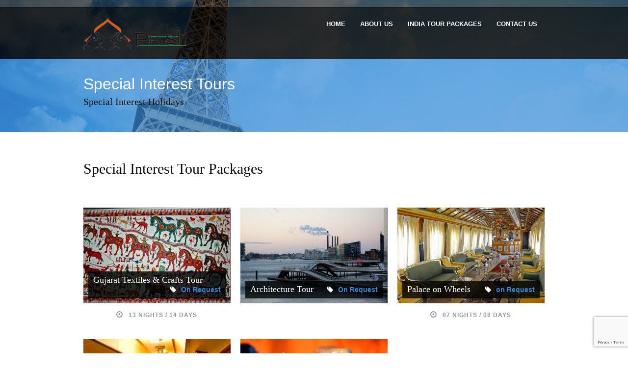

--- FILE ---
content_type: text/html; charset=UTF-8
request_url: https://www.prishindia.com/special-interest-tours/
body_size: 11976
content:
<!DOCTYPE html>
<!--[if lt IE 7]><html class="no-js lt-ie9 lt-ie8 lt-ie7" lang="en-US"> <![endif]-->
<!--[if IE 7]><html class="no-js lt-ie9 lt-ie8" lang="en-US"> <![endif]-->
<!--[if IE 8]><html class="no-js lt-ie9" lang="en-US"> <![endif]-->
<!--[if gt IE 8]><!--> <html class="no-js" lang="en-US"> <!--<![endif]-->
<head>

	<!-- Basic Page Needs
  ================================================== -->
	<meta charset="UTF-8" />
	
	
	<!--[if lt IE 9]>
		<script src="http://html5shiv.googlecode.com/svn/trunk/html5.js"></script>
	<![endif]-->

	<!-- CSS
  ================================================== -->
				<meta name="viewport" content="width=device-width, initial-scale=1.0, maximum-scale=1.0, user-scalable=no">
		
	<!--[if IE 7]>
		<link rel="stylesheet" href="https://www.prishindia.com/wp-content/themes/prishindia/stylesheet/ie7-style.css" /> 
		<link rel="stylesheet" href="https://www.prishindia.com/wp-content/themes/prishindia/stylesheet/font-awesome/font-awesome-ie7.min.css" /> 
	<![endif]-->	
	
	<link rel="shortcut icon" href="https://www.prishindia.com/wp-content/uploads/2019/06/logo-favicon.ico" type="image/x-icon" /><title>Special Interest Tours India,special interest tour packages</title>
<style>
#wpadminbar #wp-admin-bar-wccp_free_top_button .ab-icon:before {
	content: "\f160";
	color: #02CA02;
	top: 3px;
}
#wpadminbar #wp-admin-bar-wccp_free_top_button .ab-icon {
	transform: rotate(45deg);
}
</style>
<meta name='robots' content='max-image-preview:large' />
<link rel='dns-prefetch' href='//fonts.googleapis.com' />
<link rel="alternate" type="application/rss+xml" title="Prishindia &raquo; Feed" href="https://www.prishindia.com/feed/" />
<link rel="alternate" type="application/rss+xml" title="Prishindia &raquo; Comments Feed" href="https://www.prishindia.com/comments/feed/" />
<script type="text/javascript">
/* <![CDATA[ */
window._wpemojiSettings = {"baseUrl":"https:\/\/s.w.org\/images\/core\/emoji\/14.0.0\/72x72\/","ext":".png","svgUrl":"https:\/\/s.w.org\/images\/core\/emoji\/14.0.0\/svg\/","svgExt":".svg","source":{"concatemoji":"https:\/\/www.prishindia.com\/wp-includes\/js\/wp-emoji-release.min.js?ver=6.4.4"}};
/*! This file is auto-generated */
!function(i,n){var o,s,e;function c(e){try{var t={supportTests:e,timestamp:(new Date).valueOf()};sessionStorage.setItem(o,JSON.stringify(t))}catch(e){}}function p(e,t,n){e.clearRect(0,0,e.canvas.width,e.canvas.height),e.fillText(t,0,0);var t=new Uint32Array(e.getImageData(0,0,e.canvas.width,e.canvas.height).data),r=(e.clearRect(0,0,e.canvas.width,e.canvas.height),e.fillText(n,0,0),new Uint32Array(e.getImageData(0,0,e.canvas.width,e.canvas.height).data));return t.every(function(e,t){return e===r[t]})}function u(e,t,n){switch(t){case"flag":return n(e,"\ud83c\udff3\ufe0f\u200d\u26a7\ufe0f","\ud83c\udff3\ufe0f\u200b\u26a7\ufe0f")?!1:!n(e,"\ud83c\uddfa\ud83c\uddf3","\ud83c\uddfa\u200b\ud83c\uddf3")&&!n(e,"\ud83c\udff4\udb40\udc67\udb40\udc62\udb40\udc65\udb40\udc6e\udb40\udc67\udb40\udc7f","\ud83c\udff4\u200b\udb40\udc67\u200b\udb40\udc62\u200b\udb40\udc65\u200b\udb40\udc6e\u200b\udb40\udc67\u200b\udb40\udc7f");case"emoji":return!n(e,"\ud83e\udef1\ud83c\udffb\u200d\ud83e\udef2\ud83c\udfff","\ud83e\udef1\ud83c\udffb\u200b\ud83e\udef2\ud83c\udfff")}return!1}function f(e,t,n){var r="undefined"!=typeof WorkerGlobalScope&&self instanceof WorkerGlobalScope?new OffscreenCanvas(300,150):i.createElement("canvas"),a=r.getContext("2d",{willReadFrequently:!0}),o=(a.textBaseline="top",a.font="600 32px Arial",{});return e.forEach(function(e){o[e]=t(a,e,n)}),o}function t(e){var t=i.createElement("script");t.src=e,t.defer=!0,i.head.appendChild(t)}"undefined"!=typeof Promise&&(o="wpEmojiSettingsSupports",s=["flag","emoji"],n.supports={everything:!0,everythingExceptFlag:!0},e=new Promise(function(e){i.addEventListener("DOMContentLoaded",e,{once:!0})}),new Promise(function(t){var n=function(){try{var e=JSON.parse(sessionStorage.getItem(o));if("object"==typeof e&&"number"==typeof e.timestamp&&(new Date).valueOf()<e.timestamp+604800&&"object"==typeof e.supportTests)return e.supportTests}catch(e){}return null}();if(!n){if("undefined"!=typeof Worker&&"undefined"!=typeof OffscreenCanvas&&"undefined"!=typeof URL&&URL.createObjectURL&&"undefined"!=typeof Blob)try{var e="postMessage("+f.toString()+"("+[JSON.stringify(s),u.toString(),p.toString()].join(",")+"));",r=new Blob([e],{type:"text/javascript"}),a=new Worker(URL.createObjectURL(r),{name:"wpTestEmojiSupports"});return void(a.onmessage=function(e){c(n=e.data),a.terminate(),t(n)})}catch(e){}c(n=f(s,u,p))}t(n)}).then(function(e){for(var t in e)n.supports[t]=e[t],n.supports.everything=n.supports.everything&&n.supports[t],"flag"!==t&&(n.supports.everythingExceptFlag=n.supports.everythingExceptFlag&&n.supports[t]);n.supports.everythingExceptFlag=n.supports.everythingExceptFlag&&!n.supports.flag,n.DOMReady=!1,n.readyCallback=function(){n.DOMReady=!0}}).then(function(){return e}).then(function(){var e;n.supports.everything||(n.readyCallback(),(e=n.source||{}).concatemoji?t(e.concatemoji):e.wpemoji&&e.twemoji&&(t(e.twemoji),t(e.wpemoji)))}))}((window,document),window._wpemojiSettings);
/* ]]> */
</script>
<link rel="stylesheet" href="https://www.prishindia.com/wp-content/cache/minify/690de.css" media="all" />



<link rel='stylesheet' id='Google-Font-Droid+Sans-css' href='https://fonts.googleapis.com/css?family=Droid+Sans%3An%2Ci%2Cb%2Cbi&#038;subset=latin&#038;ver=6.4.4' type='text/css' media='all' />
<link rel='stylesheet' id='Google-Font-Droid+Serif-css' href='https://fonts.googleapis.com/css?family=Droid+Serif%3An%2Ci%2Cb%2Cbi&#038;subset=latin&#038;ver=6.4.4' type='text/css' media='all' />
<link rel='stylesheet' id='Google-Font-Open+Sans-css' href='https://fonts.googleapis.com/css?family=Open+Sans%3An%2Ci%2Cb%2Cbi&#038;subset=latin&#038;ver=6.4.4' type='text/css' media='all' />
<link rel='stylesheet' id='Google-Font-Roboto+Condensed-css' href='https://fonts.googleapis.com/css?family=Roboto+Condensed%3An%2Ci%2Cb%2Cbi&#038;subset=latin&#038;ver=6.4.4' type='text/css' media='all' />
<link rel="stylesheet" href="https://www.prishindia.com/wp-content/cache/minify/07cb0.css" media="all" />

<style id='wp-emoji-styles-inline-css' type='text/css'>

	img.wp-smiley, img.emoji {
		display: inline !important;
		border: none !important;
		box-shadow: none !important;
		height: 1em !important;
		width: 1em !important;
		margin: 0 0.07em !important;
		vertical-align: -0.1em !important;
		background: none !important;
		padding: 0 !important;
	}
</style>
<link rel="stylesheet" href="https://www.prishindia.com/wp-content/cache/minify/a5ff7.css" media="all" />

<style id='classic-theme-styles-inline-css' type='text/css'>
/*! This file is auto-generated */
.wp-block-button__link{color:#fff;background-color:#32373c;border-radius:9999px;box-shadow:none;text-decoration:none;padding:calc(.667em + 2px) calc(1.333em + 2px);font-size:1.125em}.wp-block-file__button{background:#32373c;color:#fff;text-decoration:none}
</style>
<style id='global-styles-inline-css' type='text/css'>
body{--wp--preset--color--black: #000000;--wp--preset--color--cyan-bluish-gray: #abb8c3;--wp--preset--color--white: #ffffff;--wp--preset--color--pale-pink: #f78da7;--wp--preset--color--vivid-red: #cf2e2e;--wp--preset--color--luminous-vivid-orange: #ff6900;--wp--preset--color--luminous-vivid-amber: #fcb900;--wp--preset--color--light-green-cyan: #7bdcb5;--wp--preset--color--vivid-green-cyan: #00d084;--wp--preset--color--pale-cyan-blue: #8ed1fc;--wp--preset--color--vivid-cyan-blue: #0693e3;--wp--preset--color--vivid-purple: #9b51e0;--wp--preset--gradient--vivid-cyan-blue-to-vivid-purple: linear-gradient(135deg,rgba(6,147,227,1) 0%,rgb(155,81,224) 100%);--wp--preset--gradient--light-green-cyan-to-vivid-green-cyan: linear-gradient(135deg,rgb(122,220,180) 0%,rgb(0,208,130) 100%);--wp--preset--gradient--luminous-vivid-amber-to-luminous-vivid-orange: linear-gradient(135deg,rgba(252,185,0,1) 0%,rgba(255,105,0,1) 100%);--wp--preset--gradient--luminous-vivid-orange-to-vivid-red: linear-gradient(135deg,rgba(255,105,0,1) 0%,rgb(207,46,46) 100%);--wp--preset--gradient--very-light-gray-to-cyan-bluish-gray: linear-gradient(135deg,rgb(238,238,238) 0%,rgb(169,184,195) 100%);--wp--preset--gradient--cool-to-warm-spectrum: linear-gradient(135deg,rgb(74,234,220) 0%,rgb(151,120,209) 20%,rgb(207,42,186) 40%,rgb(238,44,130) 60%,rgb(251,105,98) 80%,rgb(254,248,76) 100%);--wp--preset--gradient--blush-light-purple: linear-gradient(135deg,rgb(255,206,236) 0%,rgb(152,150,240) 100%);--wp--preset--gradient--blush-bordeaux: linear-gradient(135deg,rgb(254,205,165) 0%,rgb(254,45,45) 50%,rgb(107,0,62) 100%);--wp--preset--gradient--luminous-dusk: linear-gradient(135deg,rgb(255,203,112) 0%,rgb(199,81,192) 50%,rgb(65,88,208) 100%);--wp--preset--gradient--pale-ocean: linear-gradient(135deg,rgb(255,245,203) 0%,rgb(182,227,212) 50%,rgb(51,167,181) 100%);--wp--preset--gradient--electric-grass: linear-gradient(135deg,rgb(202,248,128) 0%,rgb(113,206,126) 100%);--wp--preset--gradient--midnight: linear-gradient(135deg,rgb(2,3,129) 0%,rgb(40,116,252) 100%);--wp--preset--font-size--small: 13px;--wp--preset--font-size--medium: 20px;--wp--preset--font-size--large: 36px;--wp--preset--font-size--x-large: 42px;--wp--preset--spacing--20: 0.44rem;--wp--preset--spacing--30: 0.67rem;--wp--preset--spacing--40: 1rem;--wp--preset--spacing--50: 1.5rem;--wp--preset--spacing--60: 2.25rem;--wp--preset--spacing--70: 3.38rem;--wp--preset--spacing--80: 5.06rem;--wp--preset--shadow--natural: 6px 6px 9px rgba(0, 0, 0, 0.2);--wp--preset--shadow--deep: 12px 12px 50px rgba(0, 0, 0, 0.4);--wp--preset--shadow--sharp: 6px 6px 0px rgba(0, 0, 0, 0.2);--wp--preset--shadow--outlined: 6px 6px 0px -3px rgba(255, 255, 255, 1), 6px 6px rgba(0, 0, 0, 1);--wp--preset--shadow--crisp: 6px 6px 0px rgba(0, 0, 0, 1);}:where(.is-layout-flex){gap: 0.5em;}:where(.is-layout-grid){gap: 0.5em;}body .is-layout-flow > .alignleft{float: left;margin-inline-start: 0;margin-inline-end: 2em;}body .is-layout-flow > .alignright{float: right;margin-inline-start: 2em;margin-inline-end: 0;}body .is-layout-flow > .aligncenter{margin-left: auto !important;margin-right: auto !important;}body .is-layout-constrained > .alignleft{float: left;margin-inline-start: 0;margin-inline-end: 2em;}body .is-layout-constrained > .alignright{float: right;margin-inline-start: 2em;margin-inline-end: 0;}body .is-layout-constrained > .aligncenter{margin-left: auto !important;margin-right: auto !important;}body .is-layout-constrained > :where(:not(.alignleft):not(.alignright):not(.alignfull)){max-width: var(--wp--style--global--content-size);margin-left: auto !important;margin-right: auto !important;}body .is-layout-constrained > .alignwide{max-width: var(--wp--style--global--wide-size);}body .is-layout-flex{display: flex;}body .is-layout-flex{flex-wrap: wrap;align-items: center;}body .is-layout-flex > *{margin: 0;}body .is-layout-grid{display: grid;}body .is-layout-grid > *{margin: 0;}:where(.wp-block-columns.is-layout-flex){gap: 2em;}:where(.wp-block-columns.is-layout-grid){gap: 2em;}:where(.wp-block-post-template.is-layout-flex){gap: 1.25em;}:where(.wp-block-post-template.is-layout-grid){gap: 1.25em;}.has-black-color{color: var(--wp--preset--color--black) !important;}.has-cyan-bluish-gray-color{color: var(--wp--preset--color--cyan-bluish-gray) !important;}.has-white-color{color: var(--wp--preset--color--white) !important;}.has-pale-pink-color{color: var(--wp--preset--color--pale-pink) !important;}.has-vivid-red-color{color: var(--wp--preset--color--vivid-red) !important;}.has-luminous-vivid-orange-color{color: var(--wp--preset--color--luminous-vivid-orange) !important;}.has-luminous-vivid-amber-color{color: var(--wp--preset--color--luminous-vivid-amber) !important;}.has-light-green-cyan-color{color: var(--wp--preset--color--light-green-cyan) !important;}.has-vivid-green-cyan-color{color: var(--wp--preset--color--vivid-green-cyan) !important;}.has-pale-cyan-blue-color{color: var(--wp--preset--color--pale-cyan-blue) !important;}.has-vivid-cyan-blue-color{color: var(--wp--preset--color--vivid-cyan-blue) !important;}.has-vivid-purple-color{color: var(--wp--preset--color--vivid-purple) !important;}.has-black-background-color{background-color: var(--wp--preset--color--black) !important;}.has-cyan-bluish-gray-background-color{background-color: var(--wp--preset--color--cyan-bluish-gray) !important;}.has-white-background-color{background-color: var(--wp--preset--color--white) !important;}.has-pale-pink-background-color{background-color: var(--wp--preset--color--pale-pink) !important;}.has-vivid-red-background-color{background-color: var(--wp--preset--color--vivid-red) !important;}.has-luminous-vivid-orange-background-color{background-color: var(--wp--preset--color--luminous-vivid-orange) !important;}.has-luminous-vivid-amber-background-color{background-color: var(--wp--preset--color--luminous-vivid-amber) !important;}.has-light-green-cyan-background-color{background-color: var(--wp--preset--color--light-green-cyan) !important;}.has-vivid-green-cyan-background-color{background-color: var(--wp--preset--color--vivid-green-cyan) !important;}.has-pale-cyan-blue-background-color{background-color: var(--wp--preset--color--pale-cyan-blue) !important;}.has-vivid-cyan-blue-background-color{background-color: var(--wp--preset--color--vivid-cyan-blue) !important;}.has-vivid-purple-background-color{background-color: var(--wp--preset--color--vivid-purple) !important;}.has-black-border-color{border-color: var(--wp--preset--color--black) !important;}.has-cyan-bluish-gray-border-color{border-color: var(--wp--preset--color--cyan-bluish-gray) !important;}.has-white-border-color{border-color: var(--wp--preset--color--white) !important;}.has-pale-pink-border-color{border-color: var(--wp--preset--color--pale-pink) !important;}.has-vivid-red-border-color{border-color: var(--wp--preset--color--vivid-red) !important;}.has-luminous-vivid-orange-border-color{border-color: var(--wp--preset--color--luminous-vivid-orange) !important;}.has-luminous-vivid-amber-border-color{border-color: var(--wp--preset--color--luminous-vivid-amber) !important;}.has-light-green-cyan-border-color{border-color: var(--wp--preset--color--light-green-cyan) !important;}.has-vivid-green-cyan-border-color{border-color: var(--wp--preset--color--vivid-green-cyan) !important;}.has-pale-cyan-blue-border-color{border-color: var(--wp--preset--color--pale-cyan-blue) !important;}.has-vivid-cyan-blue-border-color{border-color: var(--wp--preset--color--vivid-cyan-blue) !important;}.has-vivid-purple-border-color{border-color: var(--wp--preset--color--vivid-purple) !important;}.has-vivid-cyan-blue-to-vivid-purple-gradient-background{background: var(--wp--preset--gradient--vivid-cyan-blue-to-vivid-purple) !important;}.has-light-green-cyan-to-vivid-green-cyan-gradient-background{background: var(--wp--preset--gradient--light-green-cyan-to-vivid-green-cyan) !important;}.has-luminous-vivid-amber-to-luminous-vivid-orange-gradient-background{background: var(--wp--preset--gradient--luminous-vivid-amber-to-luminous-vivid-orange) !important;}.has-luminous-vivid-orange-to-vivid-red-gradient-background{background: var(--wp--preset--gradient--luminous-vivid-orange-to-vivid-red) !important;}.has-very-light-gray-to-cyan-bluish-gray-gradient-background{background: var(--wp--preset--gradient--very-light-gray-to-cyan-bluish-gray) !important;}.has-cool-to-warm-spectrum-gradient-background{background: var(--wp--preset--gradient--cool-to-warm-spectrum) !important;}.has-blush-light-purple-gradient-background{background: var(--wp--preset--gradient--blush-light-purple) !important;}.has-blush-bordeaux-gradient-background{background: var(--wp--preset--gradient--blush-bordeaux) !important;}.has-luminous-dusk-gradient-background{background: var(--wp--preset--gradient--luminous-dusk) !important;}.has-pale-ocean-gradient-background{background: var(--wp--preset--gradient--pale-ocean) !important;}.has-electric-grass-gradient-background{background: var(--wp--preset--gradient--electric-grass) !important;}.has-midnight-gradient-background{background: var(--wp--preset--gradient--midnight) !important;}.has-small-font-size{font-size: var(--wp--preset--font-size--small) !important;}.has-medium-font-size{font-size: var(--wp--preset--font-size--medium) !important;}.has-large-font-size{font-size: var(--wp--preset--font-size--large) !important;}.has-x-large-font-size{font-size: var(--wp--preset--font-size--x-large) !important;}
.wp-block-navigation a:where(:not(.wp-element-button)){color: inherit;}
:where(.wp-block-post-template.is-layout-flex){gap: 1.25em;}:where(.wp-block-post-template.is-layout-grid){gap: 1.25em;}
:where(.wp-block-columns.is-layout-flex){gap: 2em;}:where(.wp-block-columns.is-layout-grid){gap: 2em;}
.wp-block-pullquote{font-size: 1.5em;line-height: 1.6;}
</style>
<link rel="stylesheet" href="https://www.prishindia.com/wp-content/cache/minify/a9d69.css" media="all" />






<script  src="https://www.prishindia.com/wp-content/cache/minify/818c0.js"></script>


<script type="text/javascript" id="layerslider-greensock-js-extra">
/* <![CDATA[ */
var LS_Meta = {"v":"6.7.6"};
/* ]]> */
</script>


<script  defer src="https://www.prishindia.com/wp-content/cache/minify/431f6.js"></script>

<script  src="https://www.prishindia.com/wp-content/cache/minify/d4f2e.js"></script>


<meta name="generator" content="Powered by LayerSlider 6.7.6 - Multi-Purpose, Responsive, Parallax, Mobile-Friendly Slider Plugin for WordPress." />
<!-- LayerSlider updates and docs at: https://layerslider.kreaturamedia.com -->
<link rel="https://api.w.org/" href="https://www.prishindia.com/wp-json/" /><link rel="alternate" type="application/json" href="https://www.prishindia.com/wp-json/wp/v2/pages/4283" /><link rel="EditURI" type="application/rsd+xml" title="RSD" href="https://www.prishindia.com/xmlrpc.php?rsd" />
<meta name="generator" content="WordPress 6.4.4" />
<link rel='shortlink' href='https://www.prishindia.com/?p=4283' />
<link rel="alternate" type="application/json+oembed" href="https://www.prishindia.com/wp-json/oembed/1.0/embed?url=https%3A%2F%2Fwww.prishindia.com%2Fspecial-interest-tours%2F" />
<link rel="alternate" type="text/xml+oembed" href="https://www.prishindia.com/wp-json/oembed/1.0/embed?url=https%3A%2F%2Fwww.prishindia.com%2Fspecial-interest-tours%2F&#038;format=xml" />


<!-- This site is optimized with the Schema plugin v1.7.9.6 - https://schema.press -->
<script type="application/ld+json">[{"@context":"http:\/\/schema.org\/","@type":"WPHeader","url":"https:\/\/www.prishindia.com\/special-interest-tours\/","headline":"Special Interest Tours","description":"Special Interest Tour Packages"},{"@context":"http:\/\/schema.org\/","@type":"WPFooter","url":"https:\/\/www.prishindia.com\/special-interest-tours\/","headline":"Special Interest Tours","description":"Special Interest Tour Packages","copyrightYear":"2018"}]</script>



<!-- This site is optimized with the Schema plugin v1.7.9.6 - https://schema.press -->
<script type="application/ld+json">{"@context":"https:\/\/schema.org\/","@type":"Article","mainEntityOfPage":{"@type":"WebPage","@id":"https:\/\/www.prishindia.com\/special-interest-tours\/"},"url":"https:\/\/www.prishindia.com\/special-interest-tours\/","headline":"Special Interest Tours","datePublished":"2018-12-29T09:25:15+00:00","dateModified":"2019-07-16T11:28:28+00:00","publisher":{"@type":"Organization","@id":"https:\/\/www.prishindia.com\/#organization","name":"Prish India","logo":{"@type":"ImageObject","url":"https:\/\/www.prishindia.com\/wp-content\/uploads\/2018\/12\/logo-prish-80.png","width":600,"height":60}},"description":"Special Interest Tour Packages","author":{"@type":"Person","name":"admin","url":"https:\/\/www.prishindia.com\/author\/admin\/","image":{"@type":"ImageObject","url":"https:\/\/secure.gravatar.com\/avatar\/96f41c482450c1328fa73b2f6ff8f530?s=96&d=mm&r=g","height":96,"width":96}}}</script>

<script id="wpcp_disable_selection" type="text/javascript">
var image_save_msg='You are not allowed to save images!';
	var no_menu_msg='Context Menu disabled!';
	var smessage = "Content is protected !!";

function disableEnterKey(e)
{
	var elemtype = e.target.tagName;
	
	elemtype = elemtype.toUpperCase();
	
	if (elemtype == "TEXT" || elemtype == "TEXTAREA" || elemtype == "INPUT" || elemtype == "PASSWORD" || elemtype == "SELECT" || elemtype == "OPTION" || elemtype == "EMBED")
	{
		elemtype = 'TEXT';
	}
	
	if (e.ctrlKey){
     var key;
     if(window.event)
          key = window.event.keyCode;     //IE
     else
          key = e.which;     //firefox (97)
    //if (key != 17) alert(key);
     if (elemtype!= 'TEXT' && (key == 97 || key == 65 || key == 67 || key == 99 || key == 88 || key == 120 || key == 26 || key == 85  || key == 86 || key == 83 || key == 43 || key == 73))
     {
		if(wccp_free_iscontenteditable(e)) return true;
		show_wpcp_message('You are not allowed to copy content or view source');
		return false;
     }else
     	return true;
     }
}


/*For contenteditable tags*/
function wccp_free_iscontenteditable(e)
{
	var e = e || window.event; // also there is no e.target property in IE. instead IE uses window.event.srcElement
  	
	var target = e.target || e.srcElement;

	var elemtype = e.target.nodeName;
	
	elemtype = elemtype.toUpperCase();
	
	var iscontenteditable = "false";
		
	if(typeof target.getAttribute!="undefined" ) iscontenteditable = target.getAttribute("contenteditable"); // Return true or false as string
	
	var iscontenteditable2 = false;
	
	if(typeof target.isContentEditable!="undefined" ) iscontenteditable2 = target.isContentEditable; // Return true or false as boolean

	if(target.parentElement.isContentEditable) iscontenteditable2 = true;
	
	if (iscontenteditable == "true" || iscontenteditable2 == true)
	{
		if(typeof target.style!="undefined" ) target.style.cursor = "text";
		
		return true;
	}
}

////////////////////////////////////
function disable_copy(e)
{	
	var e = e || window.event; // also there is no e.target property in IE. instead IE uses window.event.srcElement
	
	var elemtype = e.target.tagName;
	
	elemtype = elemtype.toUpperCase();
	
	if (elemtype == "TEXT" || elemtype == "TEXTAREA" || elemtype == "INPUT" || elemtype == "PASSWORD" || elemtype == "SELECT" || elemtype == "OPTION" || elemtype == "EMBED")
	{
		elemtype = 'TEXT';
	}
	
	if(wccp_free_iscontenteditable(e)) return true;
	
	var isSafari = /Safari/.test(navigator.userAgent) && /Apple Computer/.test(navigator.vendor);
	
	var checker_IMG = '';
	if (elemtype == "IMG" && checker_IMG == 'checked' && e.detail >= 2) {show_wpcp_message(alertMsg_IMG);return false;}
	if (elemtype != "TEXT")
	{
		if (smessage !== "" && e.detail == 2)
			show_wpcp_message(smessage);
		
		if (isSafari)
			return true;
		else
			return false;
	}	
}

//////////////////////////////////////////
function disable_copy_ie()
{
	var e = e || window.event;
	var elemtype = window.event.srcElement.nodeName;
	elemtype = elemtype.toUpperCase();
	if(wccp_free_iscontenteditable(e)) return true;
	if (elemtype == "IMG") {show_wpcp_message(alertMsg_IMG);return false;}
	if (elemtype != "TEXT" && elemtype != "TEXTAREA" && elemtype != "INPUT" && elemtype != "PASSWORD" && elemtype != "SELECT" && elemtype != "OPTION" && elemtype != "EMBED")
	{
		return false;
	}
}	
function reEnable()
{
	return true;
}
document.onkeydown = disableEnterKey;
document.onselectstart = disable_copy_ie;
if(navigator.userAgent.indexOf('MSIE')==-1)
{
	document.onmousedown = disable_copy;
	document.onclick = reEnable;
}
function disableSelection(target)
{
    //For IE This code will work
    if (typeof target.onselectstart!="undefined")
    target.onselectstart = disable_copy_ie;
    
    //For Firefox This code will work
    else if (typeof target.style.MozUserSelect!="undefined")
    {target.style.MozUserSelect="none";}
    
    //All other  (ie: Opera) This code will work
    else
    target.onmousedown=function(){return false}
    target.style.cursor = "default";
}
//Calling the JS function directly just after body load
window.onload = function(){disableSelection(document.body);};

//////////////////special for safari Start////////////////
var onlongtouch;
var timer;
var touchduration = 1000; //length of time we want the user to touch before we do something

var elemtype = "";
function touchstart(e) {
	var e = e || window.event;
  // also there is no e.target property in IE.
  // instead IE uses window.event.srcElement
  	var target = e.target || e.srcElement;
	
	elemtype = window.event.srcElement.nodeName;
	
	elemtype = elemtype.toUpperCase();
	
	if(!wccp_pro_is_passive()) e.preventDefault();
	if (!timer) {
		timer = setTimeout(onlongtouch, touchduration);
	}
}

function touchend() {
    //stops short touches from firing the event
    if (timer) {
        clearTimeout(timer);
        timer = null;
    }
	onlongtouch();
}

onlongtouch = function(e) { //this will clear the current selection if anything selected
	
	if (elemtype != "TEXT" && elemtype != "TEXTAREA" && elemtype != "INPUT" && elemtype != "PASSWORD" && elemtype != "SELECT" && elemtype != "EMBED" && elemtype != "OPTION")	
	{
		if (window.getSelection) {
			if (window.getSelection().empty) {  // Chrome
			window.getSelection().empty();
			} else if (window.getSelection().removeAllRanges) {  // Firefox
			window.getSelection().removeAllRanges();
			}
		} else if (document.selection) {  // IE?
			document.selection.empty();
		}
		return false;
	}
};

document.addEventListener("DOMContentLoaded", function(event) { 
    window.addEventListener("touchstart", touchstart, false);
    window.addEventListener("touchend", touchend, false);
});

function wccp_pro_is_passive() {

  var cold = false,
  hike = function() {};

  try {
	  const object1 = {};
  var aid = Object.defineProperty(object1, 'passive', {
  get() {cold = true}
  });
  window.addEventListener('test', hike, aid);
  window.removeEventListener('test', hike, aid);
  } catch (e) {}

  return cold;
}
/*special for safari End*/
</script>
<script id="wpcp_disable_Right_Click" type="text/javascript">
document.ondragstart = function() { return false;}
	function nocontext(e) {
	   return false;
	}
	document.oncontextmenu = nocontext;
</script>
<style>
.unselectable
{
-moz-user-select:none;
-webkit-user-select:none;
cursor: default;
}
html
{
-webkit-touch-callout: none;
-webkit-user-select: none;
-khtml-user-select: none;
-moz-user-select: none;
-ms-user-select: none;
user-select: none;
-webkit-tap-highlight-color: rgba(0,0,0,0);
}
</style>
<script id="wpcp_css_disable_selection" type="text/javascript">
var e = document.getElementsByTagName('body')[0];
if(e)
{
	e.setAttribute('unselectable',"on");
}
</script>
<!-- Global site tag (gtag.js) - Google Analytics -->
<script async src="https://www.googletagmanager.com/gtag/js?id=UA-137584883-1"></script>
<script>
  window.dataLayer = window.dataLayer || [];
  function gtag(){dataLayer.push(arguments);}
  gtag('js', new Date());

  gtag('config', 'UA-137584883-1');
</script>	
<!--[if lt IE 9]>
<style type="text/css">
	div.shortcode-dropcap.circle,
	div.anythingSlider .anythingControls ul a, .flex-control-nav li a, 
	.nivo-controlNav a, ls-bottom-slidebuttons a{
		z-index: 1000;
		position: relative;
		behavior: url(https://www.prishindia.com/wp-content/themes/prishindia/stylesheet/ie-fix/PIE.php);
	}

	ul.gdl-accordion li, ul.gdl-toggle-box li{ overflow: hidden; }
	
		
</style>
<![endif]-->


<!-- This site is optimized with the Schema plugin v1.7.9.6 - https://schema.press -->
<script type="application/ld+json">{
    "@context": "http://schema.org",
    "@type": "BreadcrumbList",
    "itemListElement": [
        {
            "@type": "ListItem",
            "position": 1,
            "item": {
                "@id": "https://www.prishindia.com",
                "name": "Home"
            }
        },
        {
            "@type": "ListItem",
            "position": 2,
            "item": {
                "@id": "https://www.prishindia.com/special-interest-tours/",
                "name": "Special Interest Tours"
            }
        }
    ]
}</script>

<link rel="canonical" href="https://www.prishindia.com/special-interest-tours/" />
<meta name="description" content="Special Interest Tours India - We offer range of special interest tours to India. Book your India special interest travel tour and holiday packages." /><meta name="keywords" content="Special Interest Tours India, India Special Interest Tours, Special Interest Tours in India, Special Interest Holidays, special interest tour packages, special interest tours to India" /><meta name="title" content="Special Interest Tours India,special interest tour packages" /><meta name="robots" content="index,follow" />                    <!-- Global site tag (gtag.js) - Google Analytics -->
<script async src="https://www.googletagmanager.com/gtag/js?id=UA-137584883-1"></script>
<script>
  window.dataLayer = window.dataLayer || [];
  function gtag(){dataLayer.push(arguments);}
  gtag('js', new Date());

  gtag('config', 'UA-137584883-1');
</script>			<style type="text/css" id="wp-custom-css">
			a.gdl-button.large.package-book-now-button.gdl-button {
    padding: 2px 15px;
        padding-top: 2px;
    float: left;
    padding-top: 1px;
    margin-top: 10px;
}		</style>
		</head>
<body class="page-template-default page page-id-4283 unselectable">
<div class="body-outer-wrapper " >
	<div class="body-wrapper">
		<div class="header-outer-wrapper no-top-slider">
			<div class="header-area-wrapper">
				<!-- top navigation -->
									<div class="top-navigation-wrapper boxed-style">
						<div class="top-navigation-container container">
							<div class="top-social-wrapper"><div id="gdl-social-icon" class="social-wrapper gdl-retina"><div class="social-icon-wrapper"></div></div></div>							<div class="clear"></div>
						</div>
					</div> <!-- top navigation wrapper -->
								
				<div class="header-wrapper boxed-style">
					<div class="header-container container">
						<!-- Get Logo -->
						<div class="logo-wrapper">
							<a href="https://www.prishindia.com"><img src="https://www.prishindia.com/wp-content/uploads/2018/12/logo-prish-80.png" alt="logo-prish-80"/></a>						</div>

						<!-- Navigation -->
						<div class="gdl-navigation-wrapper">
							<div class="responsive-menu-wrapper"><select id="menu-main" class="menu dropdown-menu"><option value="" class="blank">&#8212; Main Menu &#8212;</option><option class="menu-item menu-item-type-post_type menu-item-object-page menu-item-home menu-item-4161 menu-item-depth-0" value="https://www.prishindia.com/">Home</option>
<option class="menu-item menu-item-type-post_type menu-item-object-page menu-item-has-children menu-item-4176 menu-item-depth-0" value="https://www.prishindia.com/about/">About Us</option>	<option class="menu-item menu-item-type-post_type menu-item-object-page menu-item-4184 menu-item-depth-1" value="https://www.prishindia.com/faqs/">- FAQS</option>

<option class="menu-item menu-item-type-post_type menu-item-object-page current-menu-ancestor current-menu-parent current_page_parent current_page_ancestor menu-item-has-children menu-item-4179 menu-item-depth-0" value="https://www.prishindia.com/packages/">India Tour Packages</option>	<option class="menu-item menu-item-type-post_type menu-item-object-page menu-item-4295 menu-item-depth-1" value="https://www.prishindia.com/taj-mahal-tours/">- Taj Mahal Tours</option>
	<option class="menu-item menu-item-type-post_type menu-item-object-page menu-item-4728 menu-item-depth-1" value="https://www.prishindia.com/golden-triangle-tours/">- Golden Triangle Tours</option>
	<option class="menu-item menu-item-type-post_type menu-item-object-page menu-item-4299 menu-item-depth-1" value="https://www.prishindia.com/rajasthan-tours/">- Rajasthan Tours</option>
	<option class="menu-item menu-item-type-post_type menu-item-object-page menu-item-4301 menu-item-depth-1" value="https://www.prishindia.com/north-india-tours/">- North India Tours</option>
	<option class="menu-item menu-item-type-post_type menu-item-object-page menu-item-4298 menu-item-depth-1" value="https://www.prishindia.com/south-india-tours/">- South India Tours</option>
	<option class="menu-item menu-item-type-post_type menu-item-object-page menu-item-4305 menu-item-depth-1" value="https://www.prishindia.com/cultural-tours/">- Cultural Tours</option>
	<option class="menu-item menu-item-type-post_type menu-item-object-page menu-item-4308 menu-item-depth-1" value="https://www.prishindia.com/adventure-tours/">- Adventure Tours</option>
	<option class="menu-item menu-item-type-post_type menu-item-object-page menu-item-4303 menu-item-depth-1" value="https://www.prishindia.com/indian-wild-life-tours/">- Indian Wild Life Tours</option>
	<option class="menu-item menu-item-type-post_type menu-item-object-page menu-item-4307 menu-item-depth-1" value="https://www.prishindia.com/ayurveda-spa-tours/">- Ayurveda &amp; Spa Tours</option>
	<option class="menu-item menu-item-type-post_type menu-item-object-page menu-item-4294 menu-item-depth-1" value="https://www.prishindia.com/tribal-tours/">- Tribal Tours</option>
	<option class="menu-item menu-item-type-post_type menu-item-object-page current-menu-item page_item page-item-4283 current_page_item menu-item-4297 menu-item-depth-1" value="https://www.prishindia.com/special-interest-tours/" selected="selected">- Special Interest Tours</option>
	<option class="menu-item menu-item-type-post_type menu-item-object-page menu-item-4302 menu-item-depth-1" value="https://www.prishindia.com/india-train-tours/">- India Train Tours</option>
	<option class="menu-item menu-item-type-post_type menu-item-object-page menu-item-4306 menu-item-depth-1" value="https://www.prishindia.com/city-stop-overs/">- City Stop Overs</option>
	<option class="menu-item menu-item-type-post_type menu-item-object-page menu-item-4300 menu-item-depth-1" value="https://www.prishindia.com/pilgrimage-tours/">- Pilgrimage Tours</option>
	<option class="menu-item menu-item-type-post_type menu-item-object-page menu-item-4296 menu-item-depth-1" value="https://www.prishindia.com/spiritual-tours/">- Spiritual Tours</option>

<option class="menu-item menu-item-type-post_type menu-item-object-page menu-item-4089 menu-item-depth-0" value="https://www.prishindia.com/contact/">Contact Us</option>
</select></div><div class="clear"></div><div class="navigation-wrapper "><div class="main-superfish-wrapper" id="main-superfish-wrapper" ><ul id="menu-main-1" class="sf-menu"><li id="menu-item-4161" class="menu-item menu-item-type-post_type menu-item-object-page menu-item-home menu-item-4161"><a href="https://www.prishindia.com/">Home</a></li>
<li id="menu-item-4176" class="menu-item menu-item-type-post_type menu-item-object-page menu-item-has-children menu-item-4176"><a href="https://www.prishindia.com/about/">About Us</a>
<ul class="sub-menu">
	<li id="menu-item-4184" class="menu-item menu-item-type-post_type menu-item-object-page menu-item-4184"><a href="https://www.prishindia.com/faqs/">FAQS</a></li>
</ul>
</li>
<li id="menu-item-4179" class="menu-item menu-item-type-post_type menu-item-object-page current-menu-ancestor current-menu-parent current_page_parent current_page_ancestor menu-item-has-children menu-item-4179"><a href="https://www.prishindia.com/packages/">India Tour Packages</a>
<ul class="sub-menu">
	<li id="menu-item-4295" class="menu-item menu-item-type-post_type menu-item-object-page menu-item-4295"><a href="https://www.prishindia.com/taj-mahal-tours/">Taj Mahal Tours</a></li>
	<li id="menu-item-4728" class="menu-item menu-item-type-post_type menu-item-object-page menu-item-4728"><a href="https://www.prishindia.com/golden-triangle-tours/">Golden Triangle Tours</a></li>
	<li id="menu-item-4299" class="menu-item menu-item-type-post_type menu-item-object-page menu-item-4299"><a href="https://www.prishindia.com/rajasthan-tours/">Rajasthan Tours</a></li>
	<li id="menu-item-4301" class="menu-item menu-item-type-post_type menu-item-object-page menu-item-4301"><a href="https://www.prishindia.com/north-india-tours/">North India Tours</a></li>
	<li id="menu-item-4298" class="menu-item menu-item-type-post_type menu-item-object-page menu-item-4298"><a href="https://www.prishindia.com/south-india-tours/">South India Tours</a></li>
	<li id="menu-item-4305" class="menu-item menu-item-type-post_type menu-item-object-page menu-item-4305"><a href="https://www.prishindia.com/cultural-tours/">Cultural Tours</a></li>
	<li id="menu-item-4308" class="menu-item menu-item-type-post_type menu-item-object-page menu-item-4308"><a href="https://www.prishindia.com/adventure-tours/">Adventure Tours</a></li>
	<li id="menu-item-4303" class="menu-item menu-item-type-post_type menu-item-object-page menu-item-4303"><a href="https://www.prishindia.com/indian-wild-life-tours/">Indian Wild Life Tours</a></li>
	<li id="menu-item-4307" class="menu-item menu-item-type-post_type menu-item-object-page menu-item-4307"><a href="https://www.prishindia.com/ayurveda-spa-tours/">Ayurveda &amp; Spa Tours</a></li>
	<li id="menu-item-4294" class="menu-item menu-item-type-post_type menu-item-object-page menu-item-4294"><a href="https://www.prishindia.com/tribal-tours/">Tribal Tours</a></li>
	<li id="menu-item-4297" class="menu-item menu-item-type-post_type menu-item-object-page current-menu-item page_item page-item-4283 current_page_item menu-item-4297"><a href="https://www.prishindia.com/special-interest-tours/" aria-current="page">Special Interest Tours</a></li>
	<li id="menu-item-4302" class="menu-item menu-item-type-post_type menu-item-object-page menu-item-4302"><a href="https://www.prishindia.com/india-train-tours/">India Train Tours</a></li>
	<li id="menu-item-4306" class="menu-item menu-item-type-post_type menu-item-object-page menu-item-4306"><a href="https://www.prishindia.com/city-stop-overs/">City Stop Overs</a></li>
	<li id="menu-item-4300" class="menu-item menu-item-type-post_type menu-item-object-page menu-item-4300"><a href="https://www.prishindia.com/pilgrimage-tours/">Pilgrimage Tours</a></li>
	<li id="menu-item-4296" class="menu-item menu-item-type-post_type menu-item-object-page menu-item-4296"><a href="https://www.prishindia.com/spiritual-tours/">Spiritual Tours</a></li>
</ul>
</li>
<li id="menu-item-4089" class="menu-item menu-item-type-post_type menu-item-object-page menu-item-4089"><a href="https://www.prishindia.com/contact/">Contact Us</a></li>
</ul><div class="clear"></div></div><div class="clear"></div></div>							<div class="clear"></div>
						</div>
						<div class="clear"></div>
					</div> <!-- header container -->
				</div> <!-- header area -->		
			</div> <!-- header wrapper -->		
			<div class="page-header-wrapper gdl-container-color boxed-style gdl-border-x bottom"><div class="page-header-overlay"></div><div class="page-header-container container"><h1 class="page-header-title">Special Interest Tours</h1><div class="page-header-caption"><h3>Special Interest Holidays</h3></div><div class="clear"></div></div></div>		</div> <!-- header outer wrapper --><div class="content-outer-wrapper">
	<div class="page-full-wrapper">
			
	<div id="post-4283" class="post-4283 page type-page status-publish hentry">
	<div class="page-wrapper single-page ">
		<div class="gdl-page-item">
		<div class="container"><div class="row"><div class="twelve columns mb45"><div class="gdl-page-content">
<h1>Special Interest Tour Packages</h1>
</div></div><div class="clear"></div></div></div><div class="container"><div class="row"><div class="twelve columns package-item-class package-item-class-0 mb40"><div class="package-item-holder"><div class="row"><div class="four columns gdl-package-grid2"><div class="package-content-wrapper"><div class="package-thumbnail-outer-wrapper" ><div class="package-media-wrapper gdl-image"><a href="https://www.prishindia.com/package/gujarat-textiles-crafts-tour/"><img src="https://www.prishindia.com/wp-content/uploads/2018/12/pithora-painting-400x260.jpg" alt="pithora-painting"/></a></div><div class="package-title-wrapper" ><div class="package-title-overlay"></div><h2 class="package-title"><a href="https://www.prishindia.com/package/gujarat-textiles-crafts-tour/">Gujarat Textiles &amp; Crafts Tour</a></h2><div class="package-info"><i class="icon-tag"></i><span class="package-price">On Request</span></div></div></div><div class="package-date"><i class="icon-time"></i> 13 Nights / 14 Days</div></div></div><div class="four columns gdl-package-grid2"><div class="package-content-wrapper"><div class="package-thumbnail-outer-wrapper" ><div class="package-media-wrapper gdl-image"><a href="https://www.prishindia.com/package/architecture-tour/"><img src="https://www.prishindia.com/wp-content/uploads/2018/12/Kalvebod-bølge-DSC_3295-400x260.jpg" alt="Kalvebod-bølge-DSC_3295"/></a></div><div class="package-title-wrapper" ><div class="package-title-overlay"></div><h2 class="package-title"><a href="https://www.prishindia.com/package/architecture-tour/">Architecture Tour</a></h2><div class="package-info"><i class="icon-tag"></i><span class="package-price">On Request</span></div></div></div></div></div><div class="four columns gdl-package-grid2"><div class="package-content-wrapper"><div class="package-thumbnail-outer-wrapper" ><div class="package-media-wrapper gdl-image"><a href="https://www.prishindia.com/package/palace-on-wheels-2/"><img src="https://www.prishindia.com/wp-content/uploads/2018/12/palace-on-wheels-lounge-400x260.jpg" alt="palace-on-wheels-lounge"/></a></div><div class="package-title-wrapper" ><div class="package-title-overlay"></div><h2 class="package-title"><a href="https://www.prishindia.com/package/palace-on-wheels-2/">Palace on Wheels</a></h2><div class="package-info"><i class="icon-tag"></i><span class="package-price">on Request</span></div></div></div><div class="package-date"><i class="icon-time"></i> 07 Nights / 08 Days</div></div></div><div class="clear"></div></div><div class="row"><div class="four columns gdl-package-grid2"><div class="package-content-wrapper"><div class="package-thumbnail-outer-wrapper" ><div class="package-media-wrapper gdl-image"><a href="https://www.prishindia.com/package/the-royal-orient/"><img src="https://www.prishindia.com/wp-content/uploads/2018/12/The-Royal-Orient-Express-is-a-luxury-train-boasting-of-beautiful-heritage-furniture.-400x260.jpg" alt="The-Royal-Orient-Express-is-a-luxury-train-boasting-of-beautiful-heritage-furniture."/></a></div><div class="package-title-wrapper" ><div class="package-title-overlay"></div><h2 class="package-title"><a href="https://www.prishindia.com/package/the-royal-orient/">The Royal Orient</a></h2><div class="package-info"><i class="icon-tag"></i><span class="package-price">on Requst</span></div></div></div><div class="package-date"><i class="icon-time"></i> 07 Nights / 08 Days</div></div></div><div class="four columns gdl-package-grid2"><div class="package-content-wrapper"><div class="package-thumbnail-outer-wrapper" ><div class="package-media-wrapper gdl-image"><a href="https://www.prishindia.com/package/handicraft-tour/"><img src="https://www.prishindia.com/wp-content/uploads/2018/12/9f6dca98b132da5aaa0c8e1778bb747a-400x260.jpg" alt="9f6dca98b132da5aaa0c8e1778bb747a"/></a></div><div class="package-title-wrapper" ><div class="package-title-overlay"></div><h2 class="package-title"><a href="https://www.prishindia.com/package/handicraft-tour/">Handicraft Tour</a></h2><div class="package-info"><i class="icon-tag"></i><span class="package-price">on Requst</span></div></div></div><div class="package-date"><i class="icon-time"></i>11 Nights / 12 Days</div></div></div><div class="clear"></div></div></div><div class="clear"></div></div><div class="clear"></div></div></div>		</div> <!-- gdl page item -->
		<div class="clear"></div>
	</div> <!-- page wrapper -->
	</div> <!-- post class -->
</div> <!-- page-full-wrapper --></div> <!-- content outer wrapper -->
				
		
		<div class="footer-wrapper boxed-style">

		<!-- Get Footer Widget -->
							<div class="container footer-container">
				<div class="footer-widget-wrapper">
					<div class="row">
						<div class="four columns gdl-footer-1 mb0"><div class="widget_text custom-sidebar widget_custom_html" id="custom_html-2" ><h3 class="custom-sidebar-title">Other Useful Links</h3><div class="textwidget custom-html-widget"><ul>
	<li><a href="#">Our Blog</a></li>
	<li><a href="#">Terms &amp; Conditions</a></li>
	<li><a href="#">Privacy Policy</a></li>
	<li><a href="#">Cancellation Policy</a></li>
	<li><a href="#">India Travel Tips</a></li>
	<li><a href="#">Travel Insurance</a></li>
	<li><a href="#">Cancellation Policy</a></li>
	<li><a href="#">Site Map</a></li>
</ul></div></div></div><div class="four columns gdl-footer-2 mb0"><div class="widget_text custom-sidebar widget_custom_html" id="custom_html-3" ><h3 class="custom-sidebar-title">Contact Us</h3><div class="textwidget custom-html-widget"><strong>Head Office:</strong><br>
<strong style="font-size:18px;">Prish India Tours</strong><br>
<strong>(A unit of Prish Tours Pvt. Ltd.)</strong><br><br>
<p><i class="icon-map-marker"  style="font-size:20px; font-weight:bold;"></i>
	139, First Floor, Vardhman Crown Mall, Plot No. 2, Sector 19, Dwarka,
New Delhi – 110075, (India).
</p>
<p><i class="icon-phone"  style="font-size:20px; font-weight:bold;"></i> 
	+91 11 4166 1466
</p>
<p><i class="icon-mobile-phone"  style="font-size:20px; font-weight:bold;"></i> 
	+91 98104 07877, 98109 30054
</p>
<p><i class="icon-envelope"  style="font-size:20px; font-weight:bold;"></i> 
	<a href="mailto:info@prishindia.com"> info@prishindia.com</a>
</p></div></div></div><div class="four columns gdl-footer-3 mb0"></div>						<div class="clear"></div>
					</div> <!-- close row -->
					
					<!-- Get Copyright Text -->
																<div class="copyright-wrapper">
							<div class="copyright-border"></div>
							<div class="copyright-left">
								Prish India							</div>
						</div>
										
				</div>
			</div> 
		
		</div><!-- footer wrapper -->
	</div> <!-- body wrapper -->
</div> <!-- body outer wrapper -->
	
	<div id="wpcp-error-message" class="msgmsg-box-wpcp hideme"><span>error: </span>Content is protected !!</div>
	<script>
	var timeout_result;
	function show_wpcp_message(smessage)
	{
		if (smessage !== "")
			{
			var smessage_text = '<span>Alert: </span>'+smessage;
			document.getElementById("wpcp-error-message").innerHTML = smessage_text;
			document.getElementById("wpcp-error-message").className = "msgmsg-box-wpcp warning-wpcp showme";
			clearTimeout(timeout_result);
			timeout_result = setTimeout(hide_message, 3000);
			}
	}
	function hide_message()
	{
		document.getElementById("wpcp-error-message").className = "msgmsg-box-wpcp warning-wpcp hideme";
	}
	</script>
		<style>
	@media print {
	body * {display: none !important;}
		body:after {
		content: "You are not allowed to print preview this page, Thank you"; }
	}
	</style>
		<style type="text/css">
	#wpcp-error-message {
	    direction: ltr;
	    text-align: center;
	    transition: opacity 900ms ease 0s;
	    z-index: 99999999;
	}
	.hideme {
    	opacity:0;
    	visibility: hidden;
	}
	.showme {
    	opacity:1;
    	visibility: visible;
	}
	.msgmsg-box-wpcp {
		border:1px solid #f5aca6;
		border-radius: 10px;
		color: #555;
		font-family: Tahoma;
		font-size: 11px;
		margin: 10px;
		padding: 10px 36px;
		position: fixed;
		width: 255px;
		top: 50%;
  		left: 50%;
  		margin-top: -10px;
  		margin-left: -130px;
  		-webkit-box-shadow: 0px 0px 34px 2px rgba(242,191,191,1);
		-moz-box-shadow: 0px 0px 34px 2px rgba(242,191,191,1);
		box-shadow: 0px 0px 34px 2px rgba(242,191,191,1);
	}
	.msgmsg-box-wpcp span {
		font-weight:bold;
		text-transform:uppercase;
	}
		.warning-wpcp {
		background:#ffecec url('https://www.prishindia.com/wp-content/plugins/wp-content-copy-protector/images/warning.png') no-repeat 10px 50%;
	}
    </style>
<script type="text/javascript">jQuery(document).ready(function(){});</script>	<script>
		var getElementsByClassName=function(a,b,c){if(document.getElementsByClassName){getElementsByClassName=function(a,b,c){c=c||document;var d=c.getElementsByClassName(a),e=b?new RegExp("\\b"+b+"\\b","i"):null,f=[],g;for(var h=0,i=d.length;h<i;h+=1){g=d[h];if(!e||e.test(g.nodeName)){f.push(g)}}return f}}else if(document.evaluate){getElementsByClassName=function(a,b,c){b=b||"*";c=c||document;var d=a.split(" "),e="",f="http://www.w3.org/1999/xhtml",g=document.documentElement.namespaceURI===f?f:null,h=[],i,j;for(var k=0,l=d.length;k<l;k+=1){e+="[contains(concat(' ', @class, ' '), ' "+d[k]+" ')]"}try{i=document.evaluate(".//"+b+e,c,g,0,null)}catch(m){i=document.evaluate(".//"+b+e,c,null,0,null)}while(j=i.iterateNext()){h.push(j)}return h}}else{getElementsByClassName=function(a,b,c){b=b||"*";c=c||document;var d=a.split(" "),e=[],f=b==="*"&&c.all?c.all:c.getElementsByTagName(b),g,h=[],i;for(var j=0,k=d.length;j<k;j+=1){e.push(new RegExp("(^|\\s)"+d[j]+"(\\s|$)"))}for(var l=0,m=f.length;l<m;l+=1){g=f[l];i=false;for(var n=0,o=e.length;n<o;n+=1){i=e[n].test(g.className);if(!i){break}}if(i){h.push(g)}}return h}}return getElementsByClassName(a,b,c)},
			dropdowns = getElementsByClassName( 'dropdown-menu' );
		for ( i=0; i<dropdowns.length; i++ )
			dropdowns[i].onchange = function(){ if ( this.value != '' ) window.location.href = this.value; }
	</script>
	<script  src="https://www.prishindia.com/wp-content/cache/minify/1f540.js"></script>

<script type="text/javascript" id="contact-form-7-js-extra">
/* <![CDATA[ */
var wpcf7 = {"api":{"root":"https:\/\/www.prishindia.com\/wp-json\/","namespace":"contact-form-7\/v1"},"cached":"1"};
/* ]]> */
</script>
<script  src="https://www.prishindia.com/wp-content/cache/minify/b68ea.js"></script>

<script type="text/javascript" src="https://www.google.com/recaptcha/api.js?render=6LdQ1bMUAAAAABItZuaJu8d9tv9ENxkdpfAphJ5S&amp;ver=3.0" id="google-recaptcha-js"></script>


<script  src="https://www.prishindia.com/wp-content/cache/minify/5839d.js"></script>

<script type="text/javascript" id="wpcf7-recaptcha-js-extra">
/* <![CDATA[ */
var wpcf7_recaptcha = {"sitekey":"6LdQ1bMUAAAAABItZuaJu8d9tv9ENxkdpfAphJ5S","actions":{"homepage":"homepage","contactform":"contactform"}};
/* ]]> */
</script>




<script  src="https://www.prishindia.com/wp-content/cache/minify/e6ee7.js"></script>

<script type="text/javascript" id="fancybox-js-extra">
/* <![CDATA[ */
var ATTR = {"enable":"enable","width":"80","height":"45"};
/* ]]> */
</script>



<script  src="https://www.prishindia.com/wp-content/cache/minify/6d3c1.js"></script>


</body>
</html>
<!--
Performance optimized by W3 Total Cache. Learn more: https://www.boldgrid.com/w3-total-cache/

Page Caching using Disk: Enhanced 
Minified using Disk

Served from: www.prishindia.com @ 2024-06-19 23:03:29 by W3 Total Cache
-->

--- FILE ---
content_type: text/html; charset=utf-8
request_url: https://www.google.com/recaptcha/api2/anchor?ar=1&k=6LdQ1bMUAAAAABItZuaJu8d9tv9ENxkdpfAphJ5S&co=aHR0cHM6Ly93d3cucHJpc2hpbmRpYS5jb206NDQz&hl=en&v=PoyoqOPhxBO7pBk68S4YbpHZ&size=invisible&anchor-ms=20000&execute-ms=30000&cb=5053s24vqv3l
body_size: 48809
content:
<!DOCTYPE HTML><html dir="ltr" lang="en"><head><meta http-equiv="Content-Type" content="text/html; charset=UTF-8">
<meta http-equiv="X-UA-Compatible" content="IE=edge">
<title>reCAPTCHA</title>
<style type="text/css">
/* cyrillic-ext */
@font-face {
  font-family: 'Roboto';
  font-style: normal;
  font-weight: 400;
  font-stretch: 100%;
  src: url(//fonts.gstatic.com/s/roboto/v48/KFO7CnqEu92Fr1ME7kSn66aGLdTylUAMa3GUBHMdazTgWw.woff2) format('woff2');
  unicode-range: U+0460-052F, U+1C80-1C8A, U+20B4, U+2DE0-2DFF, U+A640-A69F, U+FE2E-FE2F;
}
/* cyrillic */
@font-face {
  font-family: 'Roboto';
  font-style: normal;
  font-weight: 400;
  font-stretch: 100%;
  src: url(//fonts.gstatic.com/s/roboto/v48/KFO7CnqEu92Fr1ME7kSn66aGLdTylUAMa3iUBHMdazTgWw.woff2) format('woff2');
  unicode-range: U+0301, U+0400-045F, U+0490-0491, U+04B0-04B1, U+2116;
}
/* greek-ext */
@font-face {
  font-family: 'Roboto';
  font-style: normal;
  font-weight: 400;
  font-stretch: 100%;
  src: url(//fonts.gstatic.com/s/roboto/v48/KFO7CnqEu92Fr1ME7kSn66aGLdTylUAMa3CUBHMdazTgWw.woff2) format('woff2');
  unicode-range: U+1F00-1FFF;
}
/* greek */
@font-face {
  font-family: 'Roboto';
  font-style: normal;
  font-weight: 400;
  font-stretch: 100%;
  src: url(//fonts.gstatic.com/s/roboto/v48/KFO7CnqEu92Fr1ME7kSn66aGLdTylUAMa3-UBHMdazTgWw.woff2) format('woff2');
  unicode-range: U+0370-0377, U+037A-037F, U+0384-038A, U+038C, U+038E-03A1, U+03A3-03FF;
}
/* math */
@font-face {
  font-family: 'Roboto';
  font-style: normal;
  font-weight: 400;
  font-stretch: 100%;
  src: url(//fonts.gstatic.com/s/roboto/v48/KFO7CnqEu92Fr1ME7kSn66aGLdTylUAMawCUBHMdazTgWw.woff2) format('woff2');
  unicode-range: U+0302-0303, U+0305, U+0307-0308, U+0310, U+0312, U+0315, U+031A, U+0326-0327, U+032C, U+032F-0330, U+0332-0333, U+0338, U+033A, U+0346, U+034D, U+0391-03A1, U+03A3-03A9, U+03B1-03C9, U+03D1, U+03D5-03D6, U+03F0-03F1, U+03F4-03F5, U+2016-2017, U+2034-2038, U+203C, U+2040, U+2043, U+2047, U+2050, U+2057, U+205F, U+2070-2071, U+2074-208E, U+2090-209C, U+20D0-20DC, U+20E1, U+20E5-20EF, U+2100-2112, U+2114-2115, U+2117-2121, U+2123-214F, U+2190, U+2192, U+2194-21AE, U+21B0-21E5, U+21F1-21F2, U+21F4-2211, U+2213-2214, U+2216-22FF, U+2308-230B, U+2310, U+2319, U+231C-2321, U+2336-237A, U+237C, U+2395, U+239B-23B7, U+23D0, U+23DC-23E1, U+2474-2475, U+25AF, U+25B3, U+25B7, U+25BD, U+25C1, U+25CA, U+25CC, U+25FB, U+266D-266F, U+27C0-27FF, U+2900-2AFF, U+2B0E-2B11, U+2B30-2B4C, U+2BFE, U+3030, U+FF5B, U+FF5D, U+1D400-1D7FF, U+1EE00-1EEFF;
}
/* symbols */
@font-face {
  font-family: 'Roboto';
  font-style: normal;
  font-weight: 400;
  font-stretch: 100%;
  src: url(//fonts.gstatic.com/s/roboto/v48/KFO7CnqEu92Fr1ME7kSn66aGLdTylUAMaxKUBHMdazTgWw.woff2) format('woff2');
  unicode-range: U+0001-000C, U+000E-001F, U+007F-009F, U+20DD-20E0, U+20E2-20E4, U+2150-218F, U+2190, U+2192, U+2194-2199, U+21AF, U+21E6-21F0, U+21F3, U+2218-2219, U+2299, U+22C4-22C6, U+2300-243F, U+2440-244A, U+2460-24FF, U+25A0-27BF, U+2800-28FF, U+2921-2922, U+2981, U+29BF, U+29EB, U+2B00-2BFF, U+4DC0-4DFF, U+FFF9-FFFB, U+10140-1018E, U+10190-1019C, U+101A0, U+101D0-101FD, U+102E0-102FB, U+10E60-10E7E, U+1D2C0-1D2D3, U+1D2E0-1D37F, U+1F000-1F0FF, U+1F100-1F1AD, U+1F1E6-1F1FF, U+1F30D-1F30F, U+1F315, U+1F31C, U+1F31E, U+1F320-1F32C, U+1F336, U+1F378, U+1F37D, U+1F382, U+1F393-1F39F, U+1F3A7-1F3A8, U+1F3AC-1F3AF, U+1F3C2, U+1F3C4-1F3C6, U+1F3CA-1F3CE, U+1F3D4-1F3E0, U+1F3ED, U+1F3F1-1F3F3, U+1F3F5-1F3F7, U+1F408, U+1F415, U+1F41F, U+1F426, U+1F43F, U+1F441-1F442, U+1F444, U+1F446-1F449, U+1F44C-1F44E, U+1F453, U+1F46A, U+1F47D, U+1F4A3, U+1F4B0, U+1F4B3, U+1F4B9, U+1F4BB, U+1F4BF, U+1F4C8-1F4CB, U+1F4D6, U+1F4DA, U+1F4DF, U+1F4E3-1F4E6, U+1F4EA-1F4ED, U+1F4F7, U+1F4F9-1F4FB, U+1F4FD-1F4FE, U+1F503, U+1F507-1F50B, U+1F50D, U+1F512-1F513, U+1F53E-1F54A, U+1F54F-1F5FA, U+1F610, U+1F650-1F67F, U+1F687, U+1F68D, U+1F691, U+1F694, U+1F698, U+1F6AD, U+1F6B2, U+1F6B9-1F6BA, U+1F6BC, U+1F6C6-1F6CF, U+1F6D3-1F6D7, U+1F6E0-1F6EA, U+1F6F0-1F6F3, U+1F6F7-1F6FC, U+1F700-1F7FF, U+1F800-1F80B, U+1F810-1F847, U+1F850-1F859, U+1F860-1F887, U+1F890-1F8AD, U+1F8B0-1F8BB, U+1F8C0-1F8C1, U+1F900-1F90B, U+1F93B, U+1F946, U+1F984, U+1F996, U+1F9E9, U+1FA00-1FA6F, U+1FA70-1FA7C, U+1FA80-1FA89, U+1FA8F-1FAC6, U+1FACE-1FADC, U+1FADF-1FAE9, U+1FAF0-1FAF8, U+1FB00-1FBFF;
}
/* vietnamese */
@font-face {
  font-family: 'Roboto';
  font-style: normal;
  font-weight: 400;
  font-stretch: 100%;
  src: url(//fonts.gstatic.com/s/roboto/v48/KFO7CnqEu92Fr1ME7kSn66aGLdTylUAMa3OUBHMdazTgWw.woff2) format('woff2');
  unicode-range: U+0102-0103, U+0110-0111, U+0128-0129, U+0168-0169, U+01A0-01A1, U+01AF-01B0, U+0300-0301, U+0303-0304, U+0308-0309, U+0323, U+0329, U+1EA0-1EF9, U+20AB;
}
/* latin-ext */
@font-face {
  font-family: 'Roboto';
  font-style: normal;
  font-weight: 400;
  font-stretch: 100%;
  src: url(//fonts.gstatic.com/s/roboto/v48/KFO7CnqEu92Fr1ME7kSn66aGLdTylUAMa3KUBHMdazTgWw.woff2) format('woff2');
  unicode-range: U+0100-02BA, U+02BD-02C5, U+02C7-02CC, U+02CE-02D7, U+02DD-02FF, U+0304, U+0308, U+0329, U+1D00-1DBF, U+1E00-1E9F, U+1EF2-1EFF, U+2020, U+20A0-20AB, U+20AD-20C0, U+2113, U+2C60-2C7F, U+A720-A7FF;
}
/* latin */
@font-face {
  font-family: 'Roboto';
  font-style: normal;
  font-weight: 400;
  font-stretch: 100%;
  src: url(//fonts.gstatic.com/s/roboto/v48/KFO7CnqEu92Fr1ME7kSn66aGLdTylUAMa3yUBHMdazQ.woff2) format('woff2');
  unicode-range: U+0000-00FF, U+0131, U+0152-0153, U+02BB-02BC, U+02C6, U+02DA, U+02DC, U+0304, U+0308, U+0329, U+2000-206F, U+20AC, U+2122, U+2191, U+2193, U+2212, U+2215, U+FEFF, U+FFFD;
}
/* cyrillic-ext */
@font-face {
  font-family: 'Roboto';
  font-style: normal;
  font-weight: 500;
  font-stretch: 100%;
  src: url(//fonts.gstatic.com/s/roboto/v48/KFO7CnqEu92Fr1ME7kSn66aGLdTylUAMa3GUBHMdazTgWw.woff2) format('woff2');
  unicode-range: U+0460-052F, U+1C80-1C8A, U+20B4, U+2DE0-2DFF, U+A640-A69F, U+FE2E-FE2F;
}
/* cyrillic */
@font-face {
  font-family: 'Roboto';
  font-style: normal;
  font-weight: 500;
  font-stretch: 100%;
  src: url(//fonts.gstatic.com/s/roboto/v48/KFO7CnqEu92Fr1ME7kSn66aGLdTylUAMa3iUBHMdazTgWw.woff2) format('woff2');
  unicode-range: U+0301, U+0400-045F, U+0490-0491, U+04B0-04B1, U+2116;
}
/* greek-ext */
@font-face {
  font-family: 'Roboto';
  font-style: normal;
  font-weight: 500;
  font-stretch: 100%;
  src: url(//fonts.gstatic.com/s/roboto/v48/KFO7CnqEu92Fr1ME7kSn66aGLdTylUAMa3CUBHMdazTgWw.woff2) format('woff2');
  unicode-range: U+1F00-1FFF;
}
/* greek */
@font-face {
  font-family: 'Roboto';
  font-style: normal;
  font-weight: 500;
  font-stretch: 100%;
  src: url(//fonts.gstatic.com/s/roboto/v48/KFO7CnqEu92Fr1ME7kSn66aGLdTylUAMa3-UBHMdazTgWw.woff2) format('woff2');
  unicode-range: U+0370-0377, U+037A-037F, U+0384-038A, U+038C, U+038E-03A1, U+03A3-03FF;
}
/* math */
@font-face {
  font-family: 'Roboto';
  font-style: normal;
  font-weight: 500;
  font-stretch: 100%;
  src: url(//fonts.gstatic.com/s/roboto/v48/KFO7CnqEu92Fr1ME7kSn66aGLdTylUAMawCUBHMdazTgWw.woff2) format('woff2');
  unicode-range: U+0302-0303, U+0305, U+0307-0308, U+0310, U+0312, U+0315, U+031A, U+0326-0327, U+032C, U+032F-0330, U+0332-0333, U+0338, U+033A, U+0346, U+034D, U+0391-03A1, U+03A3-03A9, U+03B1-03C9, U+03D1, U+03D5-03D6, U+03F0-03F1, U+03F4-03F5, U+2016-2017, U+2034-2038, U+203C, U+2040, U+2043, U+2047, U+2050, U+2057, U+205F, U+2070-2071, U+2074-208E, U+2090-209C, U+20D0-20DC, U+20E1, U+20E5-20EF, U+2100-2112, U+2114-2115, U+2117-2121, U+2123-214F, U+2190, U+2192, U+2194-21AE, U+21B0-21E5, U+21F1-21F2, U+21F4-2211, U+2213-2214, U+2216-22FF, U+2308-230B, U+2310, U+2319, U+231C-2321, U+2336-237A, U+237C, U+2395, U+239B-23B7, U+23D0, U+23DC-23E1, U+2474-2475, U+25AF, U+25B3, U+25B7, U+25BD, U+25C1, U+25CA, U+25CC, U+25FB, U+266D-266F, U+27C0-27FF, U+2900-2AFF, U+2B0E-2B11, U+2B30-2B4C, U+2BFE, U+3030, U+FF5B, U+FF5D, U+1D400-1D7FF, U+1EE00-1EEFF;
}
/* symbols */
@font-face {
  font-family: 'Roboto';
  font-style: normal;
  font-weight: 500;
  font-stretch: 100%;
  src: url(//fonts.gstatic.com/s/roboto/v48/KFO7CnqEu92Fr1ME7kSn66aGLdTylUAMaxKUBHMdazTgWw.woff2) format('woff2');
  unicode-range: U+0001-000C, U+000E-001F, U+007F-009F, U+20DD-20E0, U+20E2-20E4, U+2150-218F, U+2190, U+2192, U+2194-2199, U+21AF, U+21E6-21F0, U+21F3, U+2218-2219, U+2299, U+22C4-22C6, U+2300-243F, U+2440-244A, U+2460-24FF, U+25A0-27BF, U+2800-28FF, U+2921-2922, U+2981, U+29BF, U+29EB, U+2B00-2BFF, U+4DC0-4DFF, U+FFF9-FFFB, U+10140-1018E, U+10190-1019C, U+101A0, U+101D0-101FD, U+102E0-102FB, U+10E60-10E7E, U+1D2C0-1D2D3, U+1D2E0-1D37F, U+1F000-1F0FF, U+1F100-1F1AD, U+1F1E6-1F1FF, U+1F30D-1F30F, U+1F315, U+1F31C, U+1F31E, U+1F320-1F32C, U+1F336, U+1F378, U+1F37D, U+1F382, U+1F393-1F39F, U+1F3A7-1F3A8, U+1F3AC-1F3AF, U+1F3C2, U+1F3C4-1F3C6, U+1F3CA-1F3CE, U+1F3D4-1F3E0, U+1F3ED, U+1F3F1-1F3F3, U+1F3F5-1F3F7, U+1F408, U+1F415, U+1F41F, U+1F426, U+1F43F, U+1F441-1F442, U+1F444, U+1F446-1F449, U+1F44C-1F44E, U+1F453, U+1F46A, U+1F47D, U+1F4A3, U+1F4B0, U+1F4B3, U+1F4B9, U+1F4BB, U+1F4BF, U+1F4C8-1F4CB, U+1F4D6, U+1F4DA, U+1F4DF, U+1F4E3-1F4E6, U+1F4EA-1F4ED, U+1F4F7, U+1F4F9-1F4FB, U+1F4FD-1F4FE, U+1F503, U+1F507-1F50B, U+1F50D, U+1F512-1F513, U+1F53E-1F54A, U+1F54F-1F5FA, U+1F610, U+1F650-1F67F, U+1F687, U+1F68D, U+1F691, U+1F694, U+1F698, U+1F6AD, U+1F6B2, U+1F6B9-1F6BA, U+1F6BC, U+1F6C6-1F6CF, U+1F6D3-1F6D7, U+1F6E0-1F6EA, U+1F6F0-1F6F3, U+1F6F7-1F6FC, U+1F700-1F7FF, U+1F800-1F80B, U+1F810-1F847, U+1F850-1F859, U+1F860-1F887, U+1F890-1F8AD, U+1F8B0-1F8BB, U+1F8C0-1F8C1, U+1F900-1F90B, U+1F93B, U+1F946, U+1F984, U+1F996, U+1F9E9, U+1FA00-1FA6F, U+1FA70-1FA7C, U+1FA80-1FA89, U+1FA8F-1FAC6, U+1FACE-1FADC, U+1FADF-1FAE9, U+1FAF0-1FAF8, U+1FB00-1FBFF;
}
/* vietnamese */
@font-face {
  font-family: 'Roboto';
  font-style: normal;
  font-weight: 500;
  font-stretch: 100%;
  src: url(//fonts.gstatic.com/s/roboto/v48/KFO7CnqEu92Fr1ME7kSn66aGLdTylUAMa3OUBHMdazTgWw.woff2) format('woff2');
  unicode-range: U+0102-0103, U+0110-0111, U+0128-0129, U+0168-0169, U+01A0-01A1, U+01AF-01B0, U+0300-0301, U+0303-0304, U+0308-0309, U+0323, U+0329, U+1EA0-1EF9, U+20AB;
}
/* latin-ext */
@font-face {
  font-family: 'Roboto';
  font-style: normal;
  font-weight: 500;
  font-stretch: 100%;
  src: url(//fonts.gstatic.com/s/roboto/v48/KFO7CnqEu92Fr1ME7kSn66aGLdTylUAMa3KUBHMdazTgWw.woff2) format('woff2');
  unicode-range: U+0100-02BA, U+02BD-02C5, U+02C7-02CC, U+02CE-02D7, U+02DD-02FF, U+0304, U+0308, U+0329, U+1D00-1DBF, U+1E00-1E9F, U+1EF2-1EFF, U+2020, U+20A0-20AB, U+20AD-20C0, U+2113, U+2C60-2C7F, U+A720-A7FF;
}
/* latin */
@font-face {
  font-family: 'Roboto';
  font-style: normal;
  font-weight: 500;
  font-stretch: 100%;
  src: url(//fonts.gstatic.com/s/roboto/v48/KFO7CnqEu92Fr1ME7kSn66aGLdTylUAMa3yUBHMdazQ.woff2) format('woff2');
  unicode-range: U+0000-00FF, U+0131, U+0152-0153, U+02BB-02BC, U+02C6, U+02DA, U+02DC, U+0304, U+0308, U+0329, U+2000-206F, U+20AC, U+2122, U+2191, U+2193, U+2212, U+2215, U+FEFF, U+FFFD;
}
/* cyrillic-ext */
@font-face {
  font-family: 'Roboto';
  font-style: normal;
  font-weight: 900;
  font-stretch: 100%;
  src: url(//fonts.gstatic.com/s/roboto/v48/KFO7CnqEu92Fr1ME7kSn66aGLdTylUAMa3GUBHMdazTgWw.woff2) format('woff2');
  unicode-range: U+0460-052F, U+1C80-1C8A, U+20B4, U+2DE0-2DFF, U+A640-A69F, U+FE2E-FE2F;
}
/* cyrillic */
@font-face {
  font-family: 'Roboto';
  font-style: normal;
  font-weight: 900;
  font-stretch: 100%;
  src: url(//fonts.gstatic.com/s/roboto/v48/KFO7CnqEu92Fr1ME7kSn66aGLdTylUAMa3iUBHMdazTgWw.woff2) format('woff2');
  unicode-range: U+0301, U+0400-045F, U+0490-0491, U+04B0-04B1, U+2116;
}
/* greek-ext */
@font-face {
  font-family: 'Roboto';
  font-style: normal;
  font-weight: 900;
  font-stretch: 100%;
  src: url(//fonts.gstatic.com/s/roboto/v48/KFO7CnqEu92Fr1ME7kSn66aGLdTylUAMa3CUBHMdazTgWw.woff2) format('woff2');
  unicode-range: U+1F00-1FFF;
}
/* greek */
@font-face {
  font-family: 'Roboto';
  font-style: normal;
  font-weight: 900;
  font-stretch: 100%;
  src: url(//fonts.gstatic.com/s/roboto/v48/KFO7CnqEu92Fr1ME7kSn66aGLdTylUAMa3-UBHMdazTgWw.woff2) format('woff2');
  unicode-range: U+0370-0377, U+037A-037F, U+0384-038A, U+038C, U+038E-03A1, U+03A3-03FF;
}
/* math */
@font-face {
  font-family: 'Roboto';
  font-style: normal;
  font-weight: 900;
  font-stretch: 100%;
  src: url(//fonts.gstatic.com/s/roboto/v48/KFO7CnqEu92Fr1ME7kSn66aGLdTylUAMawCUBHMdazTgWw.woff2) format('woff2');
  unicode-range: U+0302-0303, U+0305, U+0307-0308, U+0310, U+0312, U+0315, U+031A, U+0326-0327, U+032C, U+032F-0330, U+0332-0333, U+0338, U+033A, U+0346, U+034D, U+0391-03A1, U+03A3-03A9, U+03B1-03C9, U+03D1, U+03D5-03D6, U+03F0-03F1, U+03F4-03F5, U+2016-2017, U+2034-2038, U+203C, U+2040, U+2043, U+2047, U+2050, U+2057, U+205F, U+2070-2071, U+2074-208E, U+2090-209C, U+20D0-20DC, U+20E1, U+20E5-20EF, U+2100-2112, U+2114-2115, U+2117-2121, U+2123-214F, U+2190, U+2192, U+2194-21AE, U+21B0-21E5, U+21F1-21F2, U+21F4-2211, U+2213-2214, U+2216-22FF, U+2308-230B, U+2310, U+2319, U+231C-2321, U+2336-237A, U+237C, U+2395, U+239B-23B7, U+23D0, U+23DC-23E1, U+2474-2475, U+25AF, U+25B3, U+25B7, U+25BD, U+25C1, U+25CA, U+25CC, U+25FB, U+266D-266F, U+27C0-27FF, U+2900-2AFF, U+2B0E-2B11, U+2B30-2B4C, U+2BFE, U+3030, U+FF5B, U+FF5D, U+1D400-1D7FF, U+1EE00-1EEFF;
}
/* symbols */
@font-face {
  font-family: 'Roboto';
  font-style: normal;
  font-weight: 900;
  font-stretch: 100%;
  src: url(//fonts.gstatic.com/s/roboto/v48/KFO7CnqEu92Fr1ME7kSn66aGLdTylUAMaxKUBHMdazTgWw.woff2) format('woff2');
  unicode-range: U+0001-000C, U+000E-001F, U+007F-009F, U+20DD-20E0, U+20E2-20E4, U+2150-218F, U+2190, U+2192, U+2194-2199, U+21AF, U+21E6-21F0, U+21F3, U+2218-2219, U+2299, U+22C4-22C6, U+2300-243F, U+2440-244A, U+2460-24FF, U+25A0-27BF, U+2800-28FF, U+2921-2922, U+2981, U+29BF, U+29EB, U+2B00-2BFF, U+4DC0-4DFF, U+FFF9-FFFB, U+10140-1018E, U+10190-1019C, U+101A0, U+101D0-101FD, U+102E0-102FB, U+10E60-10E7E, U+1D2C0-1D2D3, U+1D2E0-1D37F, U+1F000-1F0FF, U+1F100-1F1AD, U+1F1E6-1F1FF, U+1F30D-1F30F, U+1F315, U+1F31C, U+1F31E, U+1F320-1F32C, U+1F336, U+1F378, U+1F37D, U+1F382, U+1F393-1F39F, U+1F3A7-1F3A8, U+1F3AC-1F3AF, U+1F3C2, U+1F3C4-1F3C6, U+1F3CA-1F3CE, U+1F3D4-1F3E0, U+1F3ED, U+1F3F1-1F3F3, U+1F3F5-1F3F7, U+1F408, U+1F415, U+1F41F, U+1F426, U+1F43F, U+1F441-1F442, U+1F444, U+1F446-1F449, U+1F44C-1F44E, U+1F453, U+1F46A, U+1F47D, U+1F4A3, U+1F4B0, U+1F4B3, U+1F4B9, U+1F4BB, U+1F4BF, U+1F4C8-1F4CB, U+1F4D6, U+1F4DA, U+1F4DF, U+1F4E3-1F4E6, U+1F4EA-1F4ED, U+1F4F7, U+1F4F9-1F4FB, U+1F4FD-1F4FE, U+1F503, U+1F507-1F50B, U+1F50D, U+1F512-1F513, U+1F53E-1F54A, U+1F54F-1F5FA, U+1F610, U+1F650-1F67F, U+1F687, U+1F68D, U+1F691, U+1F694, U+1F698, U+1F6AD, U+1F6B2, U+1F6B9-1F6BA, U+1F6BC, U+1F6C6-1F6CF, U+1F6D3-1F6D7, U+1F6E0-1F6EA, U+1F6F0-1F6F3, U+1F6F7-1F6FC, U+1F700-1F7FF, U+1F800-1F80B, U+1F810-1F847, U+1F850-1F859, U+1F860-1F887, U+1F890-1F8AD, U+1F8B0-1F8BB, U+1F8C0-1F8C1, U+1F900-1F90B, U+1F93B, U+1F946, U+1F984, U+1F996, U+1F9E9, U+1FA00-1FA6F, U+1FA70-1FA7C, U+1FA80-1FA89, U+1FA8F-1FAC6, U+1FACE-1FADC, U+1FADF-1FAE9, U+1FAF0-1FAF8, U+1FB00-1FBFF;
}
/* vietnamese */
@font-face {
  font-family: 'Roboto';
  font-style: normal;
  font-weight: 900;
  font-stretch: 100%;
  src: url(//fonts.gstatic.com/s/roboto/v48/KFO7CnqEu92Fr1ME7kSn66aGLdTylUAMa3OUBHMdazTgWw.woff2) format('woff2');
  unicode-range: U+0102-0103, U+0110-0111, U+0128-0129, U+0168-0169, U+01A0-01A1, U+01AF-01B0, U+0300-0301, U+0303-0304, U+0308-0309, U+0323, U+0329, U+1EA0-1EF9, U+20AB;
}
/* latin-ext */
@font-face {
  font-family: 'Roboto';
  font-style: normal;
  font-weight: 900;
  font-stretch: 100%;
  src: url(//fonts.gstatic.com/s/roboto/v48/KFO7CnqEu92Fr1ME7kSn66aGLdTylUAMa3KUBHMdazTgWw.woff2) format('woff2');
  unicode-range: U+0100-02BA, U+02BD-02C5, U+02C7-02CC, U+02CE-02D7, U+02DD-02FF, U+0304, U+0308, U+0329, U+1D00-1DBF, U+1E00-1E9F, U+1EF2-1EFF, U+2020, U+20A0-20AB, U+20AD-20C0, U+2113, U+2C60-2C7F, U+A720-A7FF;
}
/* latin */
@font-face {
  font-family: 'Roboto';
  font-style: normal;
  font-weight: 900;
  font-stretch: 100%;
  src: url(//fonts.gstatic.com/s/roboto/v48/KFO7CnqEu92Fr1ME7kSn66aGLdTylUAMa3yUBHMdazQ.woff2) format('woff2');
  unicode-range: U+0000-00FF, U+0131, U+0152-0153, U+02BB-02BC, U+02C6, U+02DA, U+02DC, U+0304, U+0308, U+0329, U+2000-206F, U+20AC, U+2122, U+2191, U+2193, U+2212, U+2215, U+FEFF, U+FFFD;
}

</style>
<link rel="stylesheet" type="text/css" href="https://www.gstatic.com/recaptcha/releases/PoyoqOPhxBO7pBk68S4YbpHZ/styles__ltr.css">
<script nonce="p7yHSxCNUqv8X8CPHoCQoQ" type="text/javascript">window['__recaptcha_api'] = 'https://www.google.com/recaptcha/api2/';</script>
<script type="text/javascript" src="https://www.gstatic.com/recaptcha/releases/PoyoqOPhxBO7pBk68S4YbpHZ/recaptcha__en.js" nonce="p7yHSxCNUqv8X8CPHoCQoQ">
      
    </script></head>
<body><div id="rc-anchor-alert" class="rc-anchor-alert"></div>
<input type="hidden" id="recaptcha-token" value="[base64]">
<script type="text/javascript" nonce="p7yHSxCNUqv8X8CPHoCQoQ">
      recaptcha.anchor.Main.init("[\x22ainput\x22,[\x22bgdata\x22,\x22\x22,\[base64]/[base64]/UltIKytdPWE6KGE8MjA0OD9SW0grK109YT4+NnwxOTI6KChhJjY0NTEyKT09NTUyOTYmJnErMTxoLmxlbmd0aCYmKGguY2hhckNvZGVBdChxKzEpJjY0NTEyKT09NTYzMjA/[base64]/MjU1OlI/[base64]/[base64]/[base64]/[base64]/[base64]/[base64]/[base64]/[base64]/[base64]/[base64]\x22,\[base64]\x22,\[base64]/woVmw4JBHgkuw6/DkMKuUjPDtyguwq/[base64]/CtcK+wqXChMOpwotrWXgVIhQVfGcNW8OKwpHCiS3DuUswwodlw5bDl8KLw4QGw7PClcK1aQAgw5YRYcKvZDzDtsOuLMKraQxMw6jDlTfDm8K+Q0UlAcOGwozDmQUAwpbDqsOhw41Zw6bCpAhFPcKtRsOiDHLDhMKVW1RRwqEyYMO5J3/DpHVEwocjwqQXwqVGSj7CsCjCg0nDkTrDlFPDpcOTAwF1aDUxwo/Drmg+w5TCgMOXw4Qpwp3DqsOHVFoNw6duwqVfQ8K1OnTCu0PDqsKxbGtSEWvDjMKncB/CimsTw6QNw7oVKjUvMFzCkMK5cF7Co8KlR8K4a8OlwqZwd8KeX2kNw5HDoUrDkBwOw4I7VQh5w59zwojDgGvDiT80MFV7w4XDj8KTw6EZwokmP8Kswq0/wpzCs8OSw6vDljPDnMOYw6bClXYSOh3CmcOCw7dIYsOrw6xIw73CoSRSw6tNQ2lhKMOLwo9VwpDCt8Kuw65+f8KoDcOLecKXLGxPw74Zw5/CnMOww5/CsU7Cmmh4aGs2w5rCnSQtw79bAMKFwrB+ccOGKRdRZkAlbMK+wrrChBsbOMKZwqpHWsOeMsKkwpDDk3E8w4/CvsKiwo1ww50jccOXwpzCoiDCncKZwpvDrsOOUsK4UDfDiQTCqiPDhcKmwp/[base64]/Cp8Kjw58Ge8KUwonDuzjCmXjDkxgTwoTDlzzDsVkwDcOdAMK7wq3DswjDgTjDpMK3w7E9wop5PMOUw7c0w5d+QcK6wqgyPsOOTgFtOMOALcOOeyVxw705wrbCn8Ocwrg0wpbDuh7DpSxnQzfDkhzDsMK2w49Mw5vDrATCgxsHwrfCh8Kuw5XCsSI9wq/DlUvDi8K2fsKCw5/Du8K3wpnDnGQ+wopzwoLCq8OWAMObwq/CnwgtPThFfsOmwohkeAUWw5tFd8Kdw4XCr8O2A1vDs8OjA8OQZMKsL30Yw5/[base64]/[base64]/Cs2bCu07DgXHCocORwrcrw7kVwpnCqsOnYcO8Zj/CocKAwqIZw6Zyw7lyw4Npw6okwpJiw5o7a3ICw74AI0kXR2rDvjksw5vDlMOkwr7CkMKjF8ODMsKhwrB8wqBvKHPCqwFIKWgPw5XCoi1Awr/[base64]/DmD12Ah3CmX3CvigMw7/[base64]/CoVVqwqTCug9NS2nDpj/CpiLCmsO+worDtsKEX1DDhCXDisOuPhlmw73CuVt3wp4XTsKyEMOvXxZ+wqFifMKVFGUewrEUwoTDg8KvRcO1fgnDoyvCllHDj0vDlMONw6fDj8OZwqcmM8OJJgBxTX0pICvCvkHCvy/Ct0TDu1QGJMKwMsOCwrPCiT/CvnfDlcKaGTvDlMKUfsONwpDDq8OjTcOrOMO1w7A1Zxwrw7/DlXnCvsKCw7/ClzXCs3bDkBwXw4TCncOOwqQwUcKlw6/CnBXDisOuMAHCq8OpwpEKYRd5PsKFO05Aw5t0YsO6wr3DvMKdLcOYw43Dj8KNwr3DhhxowqlMwpkCw57CncO7RjbCiVjCv8KMdDMIwrRIwoljLsOkWxwIwqbCp8OIw4YKBi4Ya8KXa8KhZsKHSiYbw7FCw6F/[base64]/dcKAwpvCncKGTG0zNTXDuMO/I8OFDw0xRifDosObP1p/NEsXwq9sw6BCI8OSwoZgw4fDnjgiSFnCs8Kpw7k/wqIIBjgYw4HDgMK4OsKeDRfClsOYw5zCh8KLw6nDqMK9wrvDpwLDhsKKwr8dwofDlMK2M3vDtXl1d8O/[base64]/Co0F1woM2OcOEwqfCg3FnQWTCl8KjBMOAM04Nw5jCql3CiVNdwr1ow6bCh8O/a3NrK34NbMOVcMO8bcObw6HCosObw5A9wrsZF2TCo8OFAgo8wrLDpMKuZy5vZ8OiDlTCjXsQwrkqCsOawrIvwoNwE1ZEITttw4YnLsOKw7bDj2U/IjbClMK8XRnCiMKxwooTMxhTQUnDp1HDtcKPw7nDgsOXCsO5wppVw4PCu8K+M8OKa8OiGHBYw7VeD8OiwpR0woHCrnPCpcOVKcKXw7jCuDnDkT/Dv8K7QydDwrgHLgbCnnLChBXDuMOrU3dtwrbCv33Cv8Ozw5HDo8K7FSMBTcOPwrXCuwLDpMOWcjh2wqMawpPDpQDDqAJiV8K6w6PDrMK8JmvDosOBcT/CtMKQEBjCucKaXn3CjzgEFMKwbMO9wrPCtMKbwrLCjF/DucKHwqNfBsO9wqN/[base64]/Clit3w4TCocKSwpJOwpPDo2HDiMK2SMOaw5BqwrrCvzvChlh7eQzCgMKvw5pVaG/CvH7Cj8KBeF7DqAoHIxbDkjrDhsODw7J9Rjl7D8KqwprCnzQBwpzCjsOTwqlHwoNlwpICwr4jHMK/wpnCrMOCw5URHCdtccK2K0TCgcKmUcOsw4cpwpMUw7tfGkw0w6DCh8Oyw5PDl04Ww4R0wrRBw4cLw47CuR/ChVfDuMKuXVbCmcOWUivDrMK2GkPDksOkfVF0R3JEw6fDmU9BwpNjw5c1w7opw5AXTTHDlzkSA8O9wrrCpsOtTsOqDzLDoAIRw6Ucw4nCs8O+Rxh/w7DDvsOvYkbDrMOUw6PCklDDo8KzwrMwEMKFw41MXSPDs8KUwpnDtg7CqzHDn8OiBGLCj8O4XHjDrsKTw5Q1wrnCphVDwrPCq2DCoynDkcODwqHDkkoFw43DncKywpHDgWzChMKjw4zDksO3SMOPNTM/R8OcaGoGOxgwwp1mw47DnUDChiPChMKIJQTCvknDj8OqAMKLwqrClMOPw4k3w6/Dl3bCq1M/V2E+w77DlQbDmcOjw5XCgMKTdsOsw79KOx5VwromBk5sDiFcHcObESjDk8KhRg4+wo4zwpHDocKNSsKwQjfCiBNhw4MQCl7CtGM6fsOIw7TDrEvCkwRZAcOuL1VXwqrCkGQCw7Zpf8O2wpvDnMOhf8O9wp/Cn3DDp0Zmw4tTwozDhMONwrtJJsKiw7PClMKQw4M1IMKyX8O3NAHCjz/CrcKOw6RCY8OvHsKWw4ACLcKjw7PChF4tw6fDtjrDgRhEIiJVwoktT8KUw4TDiXfDucKmwrTDkihGLMKZQsKhNH/DoX3ChEY0QAvDnUhfFsOlD1zDtMOFw45wTVHDk2/DrwbDh8O0FsKiZcKDw57DscKFwr8NBxlgwq3CicOtEMOXFiImw5Qhw4/Dli8Hw6DCn8KawqDCuMO4w6QRCX1iHMOQBsK9w5XCoMKSNhXDg8OSw54qXcK7wrh8w5sQw5XCgMO3IcKxJ341dcKodSnCvMKSKnlhwoU/[base64]/DrjjCssObJcKgwojCklzCncKAKcKvw6QeBFgGdsOCw7d8CArDq8OMVcKfw47DkHArQAbCkT03woRkw7bCqSbDnSZdwoHDv8K5w5Q/wrPCoiw3PsO1MWU3wp91OcK7YjnCsMKqeRXDkUE4wrFOFsK+LsK1w64/bcK+Wn7DnG1WwrhUw6lxUgNTUsKkZMKFwpZQY8K1Q8OkOVQqwqnDiQfDjMKJw45BL2IkMhAcw7vDg8O3w5PCg8OtV2zDuXxXasKIw6IVfMOhw43DvBcIw5TDpMKQOA5fwq4Ec8OHNcOfwr5aPmrDlXBYTcOaDQrCo8KBKsKeXHXDhWzCssOIeQovw4ZHwrHClw/CqBPDiRzCgMOSwpLChsKQI8KZw51FCMK3w6IlwqosY8OREDPCuwogwprDmsKUwrDDgjrCnQvClhdbbcOwPcK7VBbCi8OkwpI3wr18BAPDiw/[base64]/FDbDq8KzW8K2w4bCmXhHCSzCq8O5PQPCqHZDwrrDpcK6ST7Du8Ohw5tDwrFDEcOmMsK1cSjCn3LClmY4wp9BP27ChMKfwozChsO1w53DmcOfw6cTw7FDw5/[base64]/DnsOmwqvDqQ5RKy/CtMKvNEXDk15aJWTDtMO5wo/DmcKxwq3CpG7DgcKxACTCkcKUwr8/[base64]/Dh/CrsKCLcOxHcK7w7jCucKHTk7Co1zClsOYw5kpwrJlw5N2UGk9Lj9XwoLCjzDCrVhsFW8TwpYlXFN+D8O8EUV7w5B1Di4OwoUvVcK7LcK3IQDClXjCi8KOwr7Dh2nCoMKwHwgZNV/CvcKBw7rDh8KgTsOpIMONw6/[base64]/Dsw/[base64]/DvzURSR7Ch8K6woZidm5Sw4PCtARvwovCksOyJcKcwrlIwoZcwpN4wq17wqPDqlfChFvDsRHDgzTDrB17EcKeAcKFT1TDi33DkQYHIsKUwq7Dg8KNw70OT8OkBcOLwpvCl8K1NFLDu8OJwqU+wrJGw4LCksK1bUjDlcO4B8OwwpPCrMKSwqYpwqM0BG/DsMK9f1rCpC/CrQwfckdUX8OJw7DCjGF6KVnDj8O8FMKQHMOkECQWe18VLAfCk2bDp8Otw5DCmcKrwpp7w6LCgxDCox3CkTTCr8Oqw6HCr8O/w7sWwp8mYR1Zblp9w7HDq2HDkQfCoyrDo8KNEQZMbE1Pwq9YwrFyeMKZw4ViQiHCi8Khw6XCh8KwT8O7QsKqw6/Cm8K6wrjDkRPCjcOJw5rDssKwWHEMwrbDtcODwqHDhnduw5XDs8OGw5jCnhNTw6g2DcO0V2fCucOkw68mfMK4KGbCuiwmAlMqQ8Kww5gfDxHDuEDCpQpWP11IQxXDlsOOwo/DonnCmBpxNDtCw78HNHxuwrTChcKIw7p1w7IlwqnCiMK2wot+w6UPwqDDiUrCpz3CgsKfwoTDpD/[base64]/[base64]/CnBtOIWoAU37CtRDDlsOYwogewoLCrsOuT8Kbw50tw7XDtFfDkF/[base64]/CgcKuB8KBczYBw6nCtsKDZj5sBX3ChMKmw5HCjATDkRnCr8K8ejHCgMORw4vDtVMkbsOWwrcsTnMjJMOlwoLDjRnDrHQywrNbYMKJYTZLwofDu8O7Sj8cZQ3DtMK6NXrCr2jCuMOCbsKFYDgxwq5uBcOfwo3CjGxQKcO+ZMOyIFXDosO7wrZ/wpTDsD3Di8OZw7c/bHM7w6/DlsOpwpRjw700HcKIYGZ3wpDDv8ONY2/DtnHCnCZ6EMKRw4BqTsK/cHcqw4jDpCc1ecKfbMKbwpzDu8OxSsK7wpHDilLCgsO7BnAAUxY5dH3Dnj/DssKbHcKbW8KtTnrCrTgobCg4GMODw5cxw7PDvyoMDE1BM8OmwrlfY1RCQw5uw5ESwqoSKVx3UsKtw5l1wqYrfEZjF157LBjCkMO4MGcLwpTCr8KrMcKLC13DsSLCrRoaTiXDqMKIesOPDcOFwrvDtB3ClSxBwoTDhHTCksOiwo8YdsKFw7dmwolqwo/CscOhwrTDlsKZZ8KybjUQRMK/ZVlYRcKTw5DCiTTCt8OLw6LCo8KeM2fCrzIrA8O6dR7DhMOuOsOGHXvCgMObBsOAWMKlwq3DuTwDw5ItwpTDlcO5w40tZgHDvsOMw7MmDDtKw5txNcOuYRHDk8O4UgBAw4PCrkk/[base64]/[base64]/DjsOTwp0aw7zDjMKaw6vDh8OKOjADwpNdw64tPDBnwr8dKMOOYcODw59Aw493wrjCsMKPwrgsAcK8woTCmsOPEn/[base64]/[base64]/[base64]/CpVfDgwRBwqLCsDsBVU/ClcOJKsKww4xrwq8VV8OMwqfDq8KeVh/CgQNNw6nCtxXDv1lqwoxbw6HCi30LQSMIw7TDt0R3wpzDtsK4w74wwqQ9w6jCo8K2Ygg8CS7Do0xWHMOzIcOhYXrCvcO/enhTw7HDucObw5zCsnnDv8KHb1I8wrZNwoHCiE7DqcOgw7PChsK/w7zDisOqwqsoQcKiH3RDwqkfFFh8w5M2wpLCjMOdwqlPCcK4bMO3W8KcD2/[base64]/wpQdPxgpTcOZQTwdS8KLM8Ohw4/DssKOUH7Dj8KPGRFefzxaw67CoBLDih7DiQIlQcKCcwXCtBFMbcKnOsOIMsKuw4PDhsKAaEw8w6DCksOow60GeDNPRyvCqT1nw5bCrsKqcVrCqFRvFijDu37ChMKpLxpuEWfDimRqw7JZwqPCvsOgw4rDoETDj8OFCMOpw57ChDgvwprCgE/DilwQaVHCpyhswpQYH8O8w7AVw4lawpx5w4Ykw5JqEMOnw4Afw5LDtRUaFSTCt8KTR8K8DcOnw4sVGcOIYjPCg2EwwpHCsm/[base64]/wq7Dv8KbwrDCjzkVacKKWMKbw60ePx7DncOkw5MQCcK0aMO1cGnCjsK5w6BAOU4PYxfCiC/DhMKEJBLDlnNaw7XCkB/DvxDDpcK3IQjDgEzCqcOYZ1UHwq8Jw7QBIsOtX0NYw4PCmmLCtsKoHH3Cp0rCnxhWwqnDj2DClcOTwqbCoyJJFMOmTMKDw58yTMOjw5Y0aMK8w5HClzhmTgM/DU/DrE47wosHVwYRcBEpw5Mzwr7Dsh5hB8O5ahrDqgbCqFjDtcKuRcKmwqB5Zj4YwpgUXE8ZE8O9T3Urw4/Dsy5Jw69lRcKYbAh1JMKQwqfDhMOjw4/Di8OxbMKLw40GaMOGw6LDgsO1w4nDhFsKBBLCqht8wq/CsXzCtAMpw4BzFcOhwonDuMO4w6XCs8OkBUDDiAwvw4TDgMK4C8Oaw7kLw7/DvE3DnnzDkH/[base64]/PUgVZ8O/[base64]/w4Irwo3DoVBRw5oALkTClgB0w4LDnUnDvR7DssO3UxHDr8KbwozDnsKZwqgKHikVw4kpDcOWS8OfH03ChMKuwrrCscO+FcOiwoANJ8OswoLCo8K7w5RvUcKEQ8OETBvCuMOQwrAhwo0CwqjDgl/Di8OZw6zCpy3DgsKswoXDssKEEcO9Q35dw6rCnzYjacKCwrvDisKGw7TCgMKse8KPwo7DssKSCMOZwrbDg8O9wp/DjGsbK1Aqw4/[base64]/e8ONdcO0wrrChiTClsKHw4fCrVcgGEEDw5tsZwrCqsKND3AvOWxaw41zw6vDjMOkFi/[base64]/w57CicK1w7VTV8KCw43CsMO3DcONwqTCgCfDi00QNMKew6gpw4JXacKpw5UOP8OIwqLCgipnFC3Ctz4rbypGw6jCrSLCtMKRw7PCpilpYcOcegTDlgvDpxjDuVrDqA/Dr8O/w67DvBwkwqkdLMKfw6vCvEHDmsObasKcwr/CpGASNRPDt8Omw6jDllcpbVvDt8K3Z8Kmw550wobDlMK2U0/CgT7DvR7CrcKLwr3Do2xYXsOWNMKwAsKewr1twpzCmhjDgsOkw5EiX8KuYcKgcsK5W8KDw6dfw6B/w6V2UsK9wobDisKJwohpwqrDp8Oiw5ZQwpcUwq4mw4/[base64]/YSsbw4nDo3vCgMKnE8Olw7ZXw5PDtsOTw6QJw7LCkH5PL8OMw70SDVc1eE0qYEMZW8OUw7B7dDbDolzCkAQ/AFXDgMO8w5sUUXd1wpUxRFhbFgp6w6kmw5UJwpAawpDCkz7DoEXCnxLCoxvDkkJxET0+I3vCvUp/HcOrwrPDhmzCnsK+LcOeEcOkw6zDocKqN8KUw55Gwp3DjSrCvcKDbj4COzg4wrwHDwIQw5I/wph6DsKrH8ODwqMcP1fCljzDmHPCm8Kcw6J6eCVFwrfDjcK9PsOkK8K9wo3CksOKbFoLGBbCkSfCkcOkH8OQZcO+UxfCn8K5G8OlXcK2CcOlw7jDsCTDvW4sZsOawq/CgxnDpjkfwqjDpsK5w7/CuMK8C3/CmMKaw78Zw5zCssKNw7/[base64]/KMK4NxbCk1zCo8Odw7vDhGXCj8KvLMOKw4XCung1FyjCuwwywozDuMODeMKdacKTEsOtw5PDtWDCocOmwpXCicKrMU1sw6DCqcOswpHDjyoIV8Kzw7bCow0CwrvDjcKWwr7Dl8OlwrvCrcKeEsOnw5bCilnDhEnDpDY1w4x7wo7CrWA/wrnDicOQw57DizoQLh95XcOudcOhFsOKRcKQCDpjwq82w4sMwp9gHlLDmw0/GMKyKsKHw5c6w7TCq8KQNhHCilNzw7UhwrTCoE96woVpwpkxEmHCj31FHR53w4XDlcObJMKmMVnDrMOewpZ6w4/DlMOtB8Kcwphow5AWO0gywoZKFFfCpW/CszzDrlzDrD3CjFJJw5LCnhPDjsOFw4zCnC7CgsODTDsuwqYqw4g1w47Dj8O1VSpcwpwuwrJpesKJV8OVTsOqU0A7U8KPHx7DucOyZcKIXBwCwpHDu8OXw6/Cp8KsEEcKw59WHB7DtEjDmcOPEsK4wozDhCrCm8Ojw6hiw6M5woRKw75uw5bCihZfw4QLdRxQwoLDj8KCw7zCpsOlwrDDs8Kewpo/[base64]/DlcOrw6hgAwHCicOOPV1ZDhwNAcOdw6hmwoo4c21aw6cGw5zCvcOIw5XDkcODwrJgScK0w4lYw5/Dg8Ofw7hwdsO7QDXDncOLwosbD8Kew6jDmMOrc8KCw4Aow7ddw7BswpnDh8Ofw5kDw47CrXfDvW4dw4LDnF3CnyZpenjCmETClsONw7zDqSjDn8KPw7nCtUfDu8Okf8OVw5LCksOjOBhuwpfDoMKWdW7DuVBcw5/DuAojwo4DLHTDtCtSw7QeDSbDug3Dv3PChndWEXI5GcOhw4p8AsKEEzHDhMOywpPDssOzS8OzfsKfwo/Dgz/Ds8OBZXchw7rDvznDqMKeEsOJEsO1w63DqcKMFsKVw7zClcOObMOMwrvCiMKTwo/Cu8OYXiwBw4/[base64]/CqmhjJMKcWhbDk8OUwqVTw5krCsO6UjDDoQfDlQUWw714w43Dj8K3w6PCo1AnMHJ2VsOjCsOBGsK2w6/[base64]/DnQjCknMuw7ttf8KWw7YZwrFiw6wkPMKvw6PCmsKww7YdZkjDj8KvOSkmXMOYR8ODdzLCt8O/dMORVzQsTMKqXznDgsO+w43CgMOgDjnDvMONw6DDpsKnCzEzw7HCjWfCmzEJw6AhCMKvw5gxwqFUAsKcwpTCkynCjwcGwpTCrcKKQQHDiMOow6spJcKzOSbDiVPDsMOPw5jDmgbCi8KeRhPCmznDgUxNc8KTw7oIw689wq0mwoR/wq56YHw2D1xOVsKBw6HDkcK1flfCvnnCkMO2w4dpwrzCisKvdinCvHtZYsOHJcO2BTbDvBciP8OsNznCsE/DsU0GwoU7bVjDtzZlw7YyXzjDtmTDm8KpQg3DpwjDvWDDnsOEM1ZQLWQnw7dFwoAtw61AYw4Zw4nCssK0w6HDsjkKwqYYwrPDnsOuw4Apw4DDscO3bCYZwohKNwYHwrHDlytoXcKhwqHCgnMSd1fCjBNpwoDCjh9Vwq/ClMKvSyhdBDLDhBPDjk0xOSF4w5V/woQsD8OEw4DDkcKMR1Ubwp5WRA3CmMOFwqwSwqp5wpvCpy7CrMKwFCfClT0jEcK+PDPDr3hAbMKNw4c3KG4+BcOpw55KfcKbGcOHQ2FEAA3CkcOZQ8KedHXCtMKFQzrDjl/CjTIHwrPDr00DEcO+wo/DmSMJLjZvwqjDk8OWe1chO8ORM8Kew4DCoVXCo8OOHcOww6Rjw6HCqMKaw4DDn1TDmF7DucOhw5vCokjCiE/CqMKxwp8lw5plwqNgfj8Ow4PDvcKZw5AcwrDDtsKQdsO0wplQLsKDw7wvHSXCvjlSw5RFw40Fw6o/[base64]/w41LHg86wqEuw53CkUMkw4rDrMK7KsORLMK5McKDHE3Cm3ZJA3PDuMKhwrBpGcK/w63DkMK+Y13CkzfDksObD8K/wohSwrTChMOmwqzDrcK5esOZw7PCn28CUMOUwqLCvMOXM3TDgUg+BMKaJG5swpTDj8OMAEfDpG4sfMO5wqYueX9xXwnDksK/[base64]/[base64]/[base64]/LcO/wrbCsm1tZkQwDsK9w5wJwp9OwrJZw6DDsAfCncOGw7Q2w5zCvEYcw4s4XsOLH2nCrcKuw7nDrQ/DmsKJworCki1dwoJJwr4Uwrh1w6NDAMOcGwPDmHjCpMOGDnPCs8KvwoXCusOwCSljw7bDhTZ/QSXDsUrDuBIHwpl2wq7DucKqGxFmwpIPbMKuJw/DoVwYbsKdwoHDkifCj8KQwowLVS/CiUdrOU/[base64]/Do3jCgHk0wpzDlcOqwqnDlxPDocKfBVMmEcKrw4DDpFNIwofDlMOrwo/[base64]/CiT4XwpIBw6LDvsOMZlAfNz3CvsOGwr/[base64]/wpJ6LMOUf8ODfg3DnsK1wpE6wpbCnhjDpmLCj8KYw7F6w60IScOMwpvDkMOCEsKmb8O/wrfDq2lQwp1rDgdawplow5wKwoRuFCAMw6vChQQ/aMKSwphCw7vCjyTCsQhKen3DhBnCscOVwrlSwrLCnwvDgsOuwpzCgcOPbDRbw6rCj8OQTsOLw6HDtAnDgVHCt8KLw4nDkMOJMSDDhHDClV7DvsKGRcO8d0dBfX4XwpDCqDh9w7/DrMO+SMODw73DimdMw6dVc8KWw6wmBTFSL3XCvHbCsRx1BsOFw697QcOSwoEuVAzClHAGw6DCucOVPcKDCMK/E8OBwqDDl8Ktw6NGwr1OQ8OzK3zCmkE3w47DgRLCsS8QwpJaQMKswoE/wqXDn8K8w714GihVwrTCosO/[base64]/Dm8K6w68Zwpc6GcOoJTF0w4HChMOcw5/Dkkllw4E7w4LChMOqw6VebFfCnMKMT8O4w7Ezw6rDj8KNSsKxFVNvwr4IHAoVw7zDk3HDtCLDncK7w4cKCETDtsOaMsOowqFTOnzDocOtZsKNw5nDosOIXMKBAC4HTsOICD0RwonCjcKmP8OJw4AzCMK6A00PVnRHwqUERcKHw7vCjVLCsDXDv0gvwozCgMODw4/CjMOlRMK5ZT4bwrQ8w60YRMKFw4lHOCdmw5V5YgFCGsKVwozCi8OSKsKMwofDkSLDpjTChiPChh9GesK+w78Cw4ciw7Igw7Mcwr/CjX3DqQN/YBhxQWvDuMKWRsOkXHHCn8Kuw6hIKyMRKMOhw4gWC1Fsw6F1EcO0wphdJVDCs0vCmcOCw6EIQ8OYNMKUwrTDt8Kywo0jSsKYa8OPPMOHw5s3AcOPPSB9HsK+LU/Dj8O2w4kAGMObM33DrsKywofDrsKGwrRpe3ZUIjokwqnCkFM4wqkfRVnDkjzDnsOaMsOHwonCq19kP0HColXCl0PDp8OnB8KRw4vDqCXCvzDDvcOUSVMeN8O5BMKHMCYnIDZqwoLCnERfw5LDosKzwrAnw4XCvsKXw5pJDhEyIcOSw6/[base64]/[base64]/DvVPCm8OwLSPClBzCr8KcIsKVAmLDkcKaBcOEw70HN2VwCsKfwoJyw6bComF3wqLDscKCE8KTwqUnw4IZGcOmGQDCs8KcCcKUJAhUwovCicOdJsKlwrYJwppzNjYPw7TDgAc8McKbBsKyb0kQw58Iw4DCh8O6f8O/w5FDYMOjNMKGHmVlwp7DmcOCDsKcBsKRCsOdU8O0TsOlBkovAcKZw6Mtw4vCg8K+w4ZsIxHCgsKMw57CjB8OFR5tw5bCjX8Yw7/DrzLDv8Kiwro8cwXCtcKhPAPDpsO5VE/CjgLColxwQMO1w4HDocKgwqZSIcK9asK+wowIw5rCq01gRcOJfMOyTgURw7vDlHdTwoMEAsKDVsO0BBLCqUw+TsO5woXCv2nCo8OpXcKJflM0Xl4ww6EGGS7Dqzhpw5zDsz/Crm0IBnPDrw/DmcO0wpcYw7PDkcKSLcOgVCRBf8OtwpcqN1zDhsK9JsKKwq7Cmw0XAMOHw7UCUsK/w6ADWSJxwqxuw73DoFFCU8Osw6fDkcOKMMKyw5NOwpouwo9Fw6JwCyYQwqHChsOaeQvCgTMqVsO9FMOSLMKEw4UPFj7DqcOSwobCksKKw7zCnRbClDbDiyvDv2vChjbCjMOMwq3DjUHCmn1DT8KRwrTCkVzCsWHDlVc6w6I/wqLDv8OFw4fDsmUkacK2w5jDp8KLQcONwpnDqsKCw4LCswFLwpZowrVtw6UDwoDCkzZ0w7ROWEXDlsOsSgDDvRTCoMKJBMOiwpZtw4QLZMOZw57Dt8KWVBzCkGQtEgfCljoGwr84w5nCgmY5JSDCglk/JcKgS0BWw5hTMglxwrrDlcKRB0Vpwrhvwodqw4oWOsOPc8ORw5/CpMKhwoTCtcOhw5FJwprCvC1jwr/DvAXCtMKSAzvCkGrCtsOpc8OpKQ0Yw5csw6hLOmHCr118wpoww75sGFM2fsKnKcOJUMK7O8Kgw6B3w7DCucO+AV7CqjlqwqQkJcKDw5DDt3BrU2/Dlj3Dnlkzw4fCmyBxM8O1ZBDCukPCkiF8ez/DicOhw6xnLMK+O8Krwpx/woYVwpMnB2ZxwpbCksK3wrbDkUYUwoTCs20WLBFSJ8OMwpXChE7CgxdrwonDhBsxR3o4JcOmF1fCoMKlwoPDl8K/SAXDnDFuD8OKw5smXW/CpsKvwoIJB08rR8Oyw4fDkDDDncO0wrsvdBjCgWRdw65RwqJeL8OBETvDqnfDp8O/w6ERw7p1QzrDu8KMRHXCu8OAw4XCnMOkRTp4AcKowonDjiQsKEgjwqEbBWHDqCzCg2NzUcO5w7Etw6jCujfDiVfCoDfDtW7CjQ/Dh8OiVMK0S3gew4IjHClBw6Yvw7sTLcORNksAUEQ3Jm4RwrzCsWLDkQjCucO7w7sHwoMOw6jDmMKlwptvbcOwwpLCuMOTXy/CkG7DmMK2wr0XwqEPw4UBUmfCsk1sw6YPaEfCvMOrFMO3WH7ClFYyOMONwqA4cj5YHcOEw7jCqCsswqjDlsKGw4zDscOeHQdATsKcwrnCt8OyXjvCqMOzw43Cmw/[base64]/acOSw7pIw5V4w6BQfcOeZ8K7wrlBVDBGw7JtwprCu8OfY8OlTTvCkMOWw75fw4fCjsKHe8OQwpDDlsOAw4Z9w7vCt8OcR27DhEJ0wp3DrMOHYmdecsOdNVbDk8KZw6JSwrHDk8KZwroVwqHCvl9Lw7cqwphuwqpQSgDCjTfCmyTDl1nDncOBN3/CunESUMKmYWDCsMOCw4FKIEBuImx3IsKTw5vDrcO8LyvDpj8QDGwcY3rCqCBSfjsbWC0saMKOLGXDv8O0MsKBwojDk8K+VnsjRxbDl8OAP8KGwq/Drl/Dkk3DpMOdwqTCvCdaJMK1wr3CkAfCiWrCqMKRwqbDncOYRVhwb2jDnwYmWjwHK8OHwrbDqCl1YhUhdwzDvsKJQsOjP8OoKMKlfMOdwr97JynDmMOnAHjDrMKbw5suCMOEw5JFwr7CjG53w6jDqUkFGcOud8OYQcOKWVLCuH/DuDxcwq7DoAnCn18xHVPDq8KxMcOqS2zDkSNHasKowqtLdDTCuCxRw4xTw6DCh8OuwqV4X1LCnB/CogQlw6zDpAgMw6fDqEBswo7Cs0ZRw6/CjCkvwpoNw4UuwqIMw5l7w71ic8KEwqHCvGnCncOEYMKvTcKEw7/DkhNgCnADYsOAw7nCnMOHX8K4wr1YwrYnBzpYwrzCuVY/[base64]/DgMKdw5oIDMO5JMO3KsKTw58iC8Kgw7jDiMO+X8KkwrDDgsO5GgvDhMKkw6ZiEWLCnm/Dvic+OcOEcG0uw7PCnGrCv8OHNVrDkGg9w4MTwonCoMOSw4LCm8KXRHvCjk7CpMKXw7LCocOzYMO9w6EVwrLCgsKuLE8GRxc4MsKkworCr3rDhmPCjzVowoA7w7TCg8OlDsKwFQ/DsmUwWMO+wq3Co0VefFsbwpvCrTJxw6BObzLCo0HCkyFYKMKcw4zCnMOqw7gPXwXDmMKWw53CmsOtIsKPNsObWsOiw6jCih7CvzzDo8OcS8KzaR3DqDJNLcOTwoYmHsOhwqBsE8Kpw6hfwp1OMsOVwoLDuMOHdT4xw5zDqsKxByvDt3vCusKKJWbDnTh2PCt7w7/CjXXDphbDjyYlU1nDixrCumwXbhAcwrfDmcKFaGjDv2xvTyp2fcONwofDjW44w78hw49ywoI1wpzDssKPMAzCisODwrM3w4DCsk0EwqBZEgsmdWTCnDLClAsyw4o5eMOKXzgIw4bDrMOcwrfDp3wxIsOIwqxVQFV0w7vCusK1w7TDn8Oqw7rDlsKgw73DtMKzaEFXw6/[base64]/[base64]/w6rCjgTDjx/[base64]/Cqw04MsOQw5E3w77Dt03CjHjDozwSwq1afHfClijDmgYMwqXCncOkQD9Rw7xuOUHCv8OPw4rCih/DvwrDsTDCqcOYwpxPw7oUw4TCr2nCvMKCU8K1w6Q9aV5fw6cmwp5RXlRSesKnw4VewoDDnSw7wq7CpmHCmVrCn2xlw5bCq8K7w7DDthIRwo5+w5BqDcOrwo/[base64]/CiCrDjnvDtsKLw7/[base64]/DjVrDusONw7XDuiLDtMO0FHDChApOw75qw6hyw5/Ci8KewoBXR8OUZUrChBPDvgfCuz/Dh10zw47DlsKOMTcRw6kiW8Ozwot1I8O3Q0VqTsOoHcO6RcO2w4DCnVnCskoSMMOuJzTCjsKBwpTDh1hjw7BNP8OgG8Onw7rDgQJUw6jDoGx2w6XCqsKmwr7DkMKjwqvCrULCl3VZw7/[base64]/MRvCicK7RlHCjMO/wrFvFjg2wrPDqnNqQ8KwUcOYwoPCtTHCucK5Q8Ogwr/DqAt3KyLCtSPDoMK8wpldwo7CisOHwqHDmxnChcKnw7jCuUkhwoXCsFbDvcKzM1QYWEXDucOqVB/[base64]/DmsKvYmg/wpfCpgzDukzCvcKqw7vDl8KAw7tuwptFRhfDhVhOw6LCicK8DMKTwo/CnsK4wpoTDMKCIsO5w7Riw794TDMDHyTDssOpworDu1zCkTnDlGzDjzE5QnRHNC/CuMO4bRk9wrbCuMO9w6UmB8OPwrMKUATCnxo1w73CpsKSwqLDrgopWz3Cti11wq0FFMO4wr/[base64]/Cg8ODeMKPOVYDwqoEbsOKd8OEw4RWwqTCi8OLXTQYw4UTwo/CmSPCh8OXZ8OhKBnDrMO0wopWwroqw67DkznDh0lzw7pDJjnDsmcsBsKCwpbDnFdbw53CrMOeTGARw6/CvcOSw67DlsO9cjl4wpE5wobCiBoZahfDuzPCgcOTwozCuiUIfsOHIcOcwp3DtHTCr1fCrMKsPE4Ww71/DVvDhcONC8O8w4rDtmrCnsKMw7Yub3F8wobCocO/wq4zw7fDlEnDvwnDoG02w4TDr8KtwpXDoMOBw6rCgQwpw6l1SMKYMXbCmQPDu0YrwoQ1Hlc3JsKLwrNkLlQuYVHCih/[base64]/wqjDgsKow7svcSM/[base64]/[base64]/woLClcObw7DDjBwpRcKSVsKGH8O6woBzJ8K9XcKxworDr1fDtMOrwolawoLDsT8ZO1vCiMOSwo9hGWN+woR8w6oGdcKYw4bCg0I0w7o+GgnDqMK6w4hgwoDDrMKBEsO8YAZvcz16U8KJwqTCs8KsGkJ5w68Fwo3Dn8Osw5Q1w6XDtSIrw7LCtj/[base64]/[base64]/w7vDr8O/[base64]/CksKfwpAMwr8OJcKjZcONwqrCvsORfElvwo1uNsOiXsK3w5vCiktqCMKPwrhDGlsBL8O/w6bCjnLDqsOqw6DDtcO3w5/Cs8K9N8KDXG4HW2PCrcKAw4UDbsOZw67CiD7CgMOUw6LDk8KVw4LDu8Ogw5rCr8O4w5Idw5ZGw6jCosKjKSfDuMK+A21gw48nXjMPw73DqWrCuHLDv8Oiw4M7bnjCkQw1w5zCvgLDq8KPWMKCcsKOe2o\\u003d\x22],null,[\x22conf\x22,null,\x226LdQ1bMUAAAAABItZuaJu8d9tv9ENxkdpfAphJ5S\x22,0,null,null,null,0,[2,21,125,63,73,95,87,41,43,42,83,102,105,109,121],[1017145,913],0,null,null,null,null,0,null,0,null,700,1,null,0,\x22CvYBEg8I8ajhFRgAOgZUOU5CNWISDwjmjuIVGAA6BlFCb29IYxIPCPeI5jcYADoGb2lsZURkEg8I8M3jFRgBOgZmSVZJaGISDwjiyqA3GAE6BmdMTkNIYxIPCN6/tzcYADoGZWF6dTZkEg8I2NKBMhgAOgZBcTc3dmYSDgi45ZQyGAE6BVFCT0QwEg8I0tuVNxgAOgZmZmFXQWUSDwiV2JQyGAA6BlBxNjBuZBIPCMXziDcYADoGYVhvaWFjEg8IjcqGMhgBOgZPd040dGYSDgiK/Yg3GAA6BU1mSUk0GhkIAxIVHRTwl+M3Dv++pQYZxJ0JGZzijAIZ\x22,0,1,null,null,1,null,0,1,null,null,null,0],\x22https://www.prishindia.com:443\x22,null,[3,1,1],null,null,null,1,3600,[\x22https://www.google.com/intl/en/policies/privacy/\x22,\x22https://www.google.com/intl/en/policies/terms/\x22],\x22UwUSjKtrQ3qQA2lmApXQZX0GfXIbFK5VaC5P6aZU3Fc\\u003d\x22,1,0,null,1,1768444407043,0,0,[5,68,253,149],null,[33,162,77,104,2],\x22RC-WASrng_hmqiBrA\x22,null,null,null,null,null,\x220dAFcWeA73z34l6P3rTuPY-qboy-6dsKpyx2uOCnW77V9RiydJlGJ4xcqfZ00MyP8b9IbX-i8ZyPyXBmC0xUu1iw9B9uZ56sk3BA\x22,1768527207177]");
    </script></body></html>

--- FILE ---
content_type: text/css
request_url: https://www.prishindia.com/wp-content/cache/minify/690de.css
body_size: 14211
content:
html,body,div,span,applet,object,iframe,h1,h2,h3,h4,h5,h6,p,blockquote,pre,a,abbr,acronym,address,big,cite,code,del,dfn,em,img,ins,kbd,q,s,samp,small,strike,strong,sub,sup,tt,var,b,u,i,center,dl,dt,dd,ol,ul,li,fieldset,form,label,legend,table,caption,tbody,tfoot,thead,tr,th,td,article,aside,canvas,details,embed,figure,figcaption,footer,header,hgroup,menu,nav,output,ruby,section,summary,time,mark,audio,video{margin:0;padding:0;border:0;font-size:100%;font:inherit;vertical-align:baseline}article,aside,details,figcaption,figure,footer,header,hgroup,menu,nav,section{display:block}body{line-height:1}a{text-decoration:none}ol,ul{list-style:none}blockquote,q{quotes:none}blockquote:before,blockquote:after,q:before,q:after{content:'';content:none}table{border-collapse:collapse;border-spacing:0}body{overflow-y:scroll;line-height:155%;line-height:1.55;-webkit-text-size-adjust:100%;font-family:HelveticaNeue,"Helvetica Neue",Arial,Helvetica,sans-serif;-webkit-font-smoothing:antialiased}h1,h2,h3,h4,h5,h6{font-weight:normal;line-height:1.3;margin-bottom:15px;font-family:HelveticaNeue,"Helvetica Neue",Arial,Helvetica,sans-serif}p{margin-bottom:20px}p:last-child{margin-bottom:0px}table{border-width:1px;border-style:solid;width:100%;margin-bottom:20px}tr
th{border-bottom-width:1px;border-bottom-style:solid;text-align:left}tr th, tr
td{padding:9px
20px;border-right:1px solid}tr th:last-child, tr td:last-child{border-right:0px}table
th{font-weight:bold}em{font-style:italic}strong{font-weight:bold}small{font-size:80%}sup{height:0;line-height:1;position:relative;top:-0.6em;vertical-align:baseline !important;vertical-align:bottom;font-size:10px}sub{height:0;line-height:1;position:relative;top: +0.2em;vertical-align:baseline !important;vertical-align:bottom;font-size:10px}ul,ol{margin-left:20px}ul{list-style:disc}ol{list-style:decimal}li{padding:3px
0px}blockquote{margin:10px
10px 10px 20px;padding:15px
20px 15px 25px;border-left-width:3px;border-left-style:solid;font-style:oblique;font-size:17px;font-family:Georgia,"Times New Roman",Times,serif}form,fieldset{margin-bottom:20px}button,input[type="submit"],input[type="reset"],input[type="button"]{margin:0px;display:inline-block;font-weight:bold;cursor:pointer;border-style:solid;float:left;padding:8px
16px;font-size:13px;border-width:0;border-bottom-width:2px;-webkit-border-radius:3px;-moz-border-radius:3px;border-radius:3px;font-weight:bold}input[type="text"],input[type="password"],input[type="email"],input,textarea,select{padding:7px;margin:0;outline:none;max-width:100%;margin-bottom:10px;border-width:1px;border-style:solid;-moz-border-radius:2px;-webkit-border-radius:2px;border-radius:2px}input[type="checkbox"],input[type="radio"]{display:inline;margin-bottom:10px}select{padding:0}.alignleft,img.alignleft{float:left;margin:5px
20px 20px 0px}.alignright,img.alignright{float:right;margin:5px
0px 20px 20px}.aligncenter,img.aligncenter{display:block;margin:5px
auto}.alignnone,img.alignnone{margin:5px
20px 20px 0}.wp-caption{text-align:center;padding:8px
3px 5px;max-width:100%;border-width:1px;border-style:solid;background:#fff;-webkit-box-sizing:border-box;-moz-box-sizing:border-box;box-sizing:border-box}.wp-caption
img{border:0
none;padding:0;margin:0;max-width:98.5%;width:auto}.wp-caption p.wp-caption-text{line-height:1.5;font-size:10px;margin:0}.wp-smiley{margin:0
!important;max-height:1em}.gallery
dl{}.gallery
dt{}.gallery
dd{}.gallery dl
a{}.gallery dl
img{}.gallery-caption{}.size-full{}.size-large{}.size-medium{}.size-thumbnail{}.sticky{}.bypostauthor{}.hidden{display:none}.fancybox-wrap
.hidden{visibility:visible}.clear{clear:both;display:block;overflow:hidden;visibility:hidden;width:0;height:0}.pt20{padding-top:20px !important}.pb20{padding-bottom:20px !important}.mb0{margin-bottom:0px !important}.mb1{margin-bottom:1px !important}.mb2{margin-bottom:2px !important}.mb3{margin-bottom:3px !important}.mb4{margin-bottom:4px !important}.mb5{margin-bottom:5px !important}.mb6{margin-bottom:6px !important}.mb7{margin-bottom:7px !important}.mb8{margin-bottom:8px !important}.mb9{margin-bottom:9px !important}.mb10{margin-bottom:10px !important}.mb11{margin-bottom:11px !important}.mb12{margin-bottom:12px !important}.mb13{margin-bottom:13px !important}.mb14{margin-bottom:14px !important}.mb15{margin-bottom:15px !important}.mb16{margin-bottom:16px !important}.mb17{margin-bottom:17px !important}.mb18{margin-bottom:18px !important}.mb19{margin-bottom:19px !important}.mb20{margin-bottom:20px !important}.mb21{margin-bottom:21px !important}.mb22{margin-bottom:22px !important}.mb23{margin-bottom:23px !important}.mb24{margin-bottom:24px !important}.mb25{margin-bottom:25px !important}.mb26{margin-bottom:26px !important}.mb27{margin-bottom:27px !important}.mb28{margin-bottom:28px !important}.mb29{margin-bottom:29px !important}.mb30{margin-bottom:30px !important}.mb31{margin-bottom:31px !important}.mb32{margin-bottom:32px !important}.mb33{margin-bottom:33px !important}.mb34{margin-bottom:34px !important}.mb35{margin-bottom:35px !important}.mb36{margin-bottom:36px !important}.mb37{margin-bottom:37px !important}.mb38{margin-bottom:38px !important}.mb39{margin-bottom:39px !important}.mb40{margin-bottom:40px !important}.mb41{margin-bottom:41px !important}.mb42{margin-bottom:42px !important}.mb43{margin-bottom:43px !important}.mb44{margin-bottom:44px !important}.mb45{margin-bottom:45px !important}.mb46{margin-bottom:46px !important}.mb47{margin-bottom:47px !important}.mb48{margin-bottom:48px !important}.mb49{margin-bottom:49px !important}.mb50{margin-bottom:50px !important}a,.portfolio-context{transition:color 300ms, background-color 300ms, opacity 300ms;-moz-transition:color 300ms, background-color 300ms, opacity 300ms;-o-transition:color 300ms, background-color 300ms, opacity 300ms;-webkit-transition:color 300ms, background-color 300ms, opacity 300ms}div.gdl-custom-full-background{position:fixed;top:-50%;left:-50%;width:200%;height:200%;z-index:-1}div.gdl-custom-full-background
img{position:absolute;top:0;left:0;right:0;bottom:0;margin:auto;min-width:50%;min-height:50%;z-index:-1}a.gdl-button{display:inline-block;cursor:pointer;padding:0px
15px;height:30px;line-height:30px;margin-bottom:20px;margin-right:10px;border-bottom-width:3px;border-style:solid;font-size:12px;-webkit-border-radius:3px;-moz-border-radius:3px;border-radius:3px;font-weight:bold}a.gdl-button.small{padding:1px
12px;height:26px;line-height:26px;font-size:11px}a.gdl-button.large{padding:2px
20px;height:33px;line-height:34px;font-size:15px}a.gdl-button:hover{opacity:0.8;filter:alpha(opacity=80)}.preloader{display:block;background:url(/wp-content/themes/prishindia/images/loading.gif) center center no-repeat}div.logo-wrapper{text-align:center;margin:0px
10px;max-width:100%;float:left;line-height:0}div.logo-wrapper
a{display:inline-block}div.logo-wrapper
h1{margin:0px;line-height:0}div.logo-wrapper
img{display:block}div.logo-right-text{margin-left:10px;margin-right:10px}div.logo-right-text-content{margin-bottom:12px}div.top-navigation-wrapper{background:url('/wp-content/themes/prishindia/images/top-bar-background.png');border-bottom-width:1px;border-bottom-style:solid;border-bottom-color:#000}div.top-navigation-wrapper-gimmick{height:3px}div.top-navigation-container.container{text-align:center;font-size:12px;line-height:100%}div.top-navigation-left-text{float:left;line-height:18px;margin-left:10px;padding-top:7px;padding-bottom:7px}div.top-navigation-right-text{float:right;line-height:18px;margin-right:10px;padding-top:7px;padding-bottom:7px}div.floating-nav-wrapper .sf-menu li
a{text-transform:uppercase;font-weight:bold}div.floating-nav-wrapper .sf-menu li li
a{font-weight:normal;text-transform:none}div.floating-nav-wrapper ul.sf-menu li:hover ul,
div.floating-nav-wrapper ul.sf-menu li.sfHover
ul{top:19px;padding-top:15px}div.floating-nav-wrapper ul.sf-menu li:hover ul li.sfHover ul,
div.floating-nav-wrapper ul.sf-menu li.sfHover ul li.sfHover
ul{top:0px;padding-top:0px}div.top-social-wrapper{float:left;line-height:17px;margin-left:10px;margin-right:5px;display:inline-block;padding-top:7px;padding-bottom:7px}div.social-wrapper{float:left}div.social-wrapper
img{display:block;max-width:18px;height:auto}div.social-wrapper div.social-icon{float:left;margin-right:8px;cursor:pointer}div.social-wrapper div.social-icon:last-child{margin-right:0px}div.shortcode-social-icon{float:left;margin-right:10px}div.shortcode-social-icon
img{display:block;max-width:32px}div.gdl-navigation-wrapper{float:right}div.gdl-current-menu{top:0px;bottom:0px;position:absolute;background-image:url('/wp-content/themes/prishindia/images/menu-gradient.png');background-repeat:repeat-x}div.navigation-wrapper{margin:0px
10px;font-family:HelveticaNeue,"Helvetica Neue",Arial,Helvetica,sans-serif}div.navigation-wrapper .sf-menu li
a{text-transform:uppercase;font-weight:bold}div.navigation-wrapper .sf-menu li li
a{font-weight:normal;text-transform:none}.sf-menu .sf-sub-indicator{display:none}.sf-menu li li .sf-sub-indicator{display:inline}div.responsive-menu-wrapper{margin:0px
10px}div.responsive-menu-wrapper
select{width:100%;height:25px}div.top-search-wrapper{float:left;margin-left:10px}div.top-search-wrapper .search-text{width:1px;overflow:hidden;float:left}div.top-search-wrapper
form{margin-bottom:0px}div.top-search-wrapper input[type="text"]{padding:7px
12px;line-height:18px;height:18px;border:0px;margin-bottom:0px;width:150px;-moz-border-radius:0px;-webkit-border-radius:0px;border-radius:0px;display:none}div.top-search-wrapper input[type='submit']{float:left;height:10px;margin:11px
10px 11px 5px;padding:0px
20px 0px 0px;border-width:0px;border-left-width:1px;border-left-style:solid;background-size:10px 10px !important}div.body-wrapper{position:relative}div.header-wrapper{position:relative;background:url('/wp-content/themes/prishindia/images/header-background.png')}div.header-outer-wrapper.full-slider .header-area-wrapper{position:absolute;left:0px;right:0px;top:0px;z-index:99}div.header-outer-wrapper.no-top-slider{background-image:url('/wp-content/themes/prishindia/images/default-header-background.jpg');background-position:center 0px}div.page-header-wrapper{position:relative}div.page-header-overlay{position:absolute;top:0px;right:0px;bottom:0px;left:0px;opacity:0.7;filter:alpha(opacity=70)}div.page-header-container{position:relative;padding-top:31px;padding-bottom:34px}h1.page-header-title,h2.page-header-title{font-size:32px;margin:0px
10px}div.page-header-caption{margin:2px
10px 0px;font-size:18px}div.page-header-caption
span{margin-right:5px}div.gdl-header-wrapper{margin-bottom:30px;position:relative}div.gdl-header-wrapper
i{font-size:23px;line-height:27px;margin-right:15px}div.gdl-header-wrapper.navigation-on{padding-right:70px}h3.gdl-header-title{font-size:27px;line-height:27px;display:inline;margin-bottom:0px}div.color-open-section{padding-top:45px;margin-bottom:45px}div.gdl-page-item{margin-top:55px}div.content-outer-wrapper{position:relative}div.gdl-top-slider-wrapper{margin:0px
auto;position:relative}div.gdl-top-slider
li{padding:0}div.ls-packagetour .ls-bottom-slidebuttons,.flex-control-nav,.nivo-controlNav{opacity:0.8;filter:alpha(opacity=80);-webkit-border-radius:4px 4px 0px 0px;-webkit-border-radius:4px 4px 0px 0px;-webkit-border-radius:4px 4px 0px 0px}div.ls-packagetour .ls-nav-prev,
div.ls-packagetour .ls-nav-next{opacity:0.8;filter:alpha(opacity=80)}div.ls-packagetour .ls-nav-prev,
div.gdl-top-slider .nivo-directionNav a.nivo-prevNav,
div.gdl-top-slider .flex-direction-nav li .flex-prev{width:32px;height:76px;top:50%;left:0px;margin-top:-38px;z-index:999;background-image:url('/wp-content/themes/prishindia/images/top-slider-nav-left.png');background-position:center center;background-repeat:no-repeat;-webkit-border-radius:0px 4px 4px 0px;-moz-border-radius:0px 4px 4px 0px;border-radius:0px 4px 4px 0px}div.ls-packagetour .ls-nav-next,
div.gdl-top-slider .nivo-directionNav a.nivo-nextNav,
div.gdl-top-slider .flex-direction-nav li .flex-next{width:32px;height:76px;top:50%;right:0px;margin-top:-38px;z-index:999;background-image:url('/wp-content/themes/prishindia/images/top-slider-nav-right.png');background-position:center center;background-repeat:no-repeat;-webkit-border-radius:4px 0px 0px 4px;-moz-border-radius:4px 0px 0px 4px;border-radius:4px 0px 0px 4px}div.gdl-top-slider .nivo-directionNav a.nivo-prevNav,
div.gdl-top-slider .nivo-directionNav a.nivo-nextNav,
div.gdl-top-slider .flex-direction-nav li .flex-prev,
div.gdl-top-slider .flex-direction-nav li .flex-next{opacity:0;filter:alphat(opacity=0)}div.gdl-top-slider:hover .nivo-directionNav a.nivo-prevNav,
div.gdl-top-slider:hover .nivo-directionNav a.nivo-nextNav,
div.gdl-top-slider:hover .flex-direction-nav li .flex-prev,
div.gdl-top-slider:hover .flex-direction-nav li .flex-next{opacity:1;filter:alphat(opacity=1)}div.gdl-page-item.columns{float:right}div.gdl-left-sidebar.columns{float:left}div.custom-sidebar{margin-bottom:45px;position:relative}h3.custom-sidebar-title{line-height:19px;position:relative;padding-bottom:10px;margin-bottom:0px;text-transform:uppercase}div.custom-sidebar-title-wrapper{position:relative;margin-bottom:15px;border-bottom-width:3px;border-bottom-style:solid}div.gdl-sidebar-wrapper{overflow:hidden}div.gdl-sidebar-wrapper .custom-sidebar-title{display:inline-block}div.gdl-right-sidebar .sidebar-wrapper{padding-top:55px}div.gdl-left-sidebar .sidebar-wrapper{padding-top:55px}div.footer-wrapper{overflow:hidden}div.footer-wrapper .custom-sidebar{margin-bottom:40px}div.footer-container{margin-top:55px}div.footer-twitter-wrapper{padding:40px
0px;position:relative}div.footer-twitter-wrapper .twitter-container{position:relative}div.footer-twitter-wrapper .gdl-twitter-icon{float:left;font-size:45px;margin-left:10px;margin-top:10px}div.footer-twitter-wrapper .gdl-twitter-wrapper{overflow:hidden;padding:0px
85px 0px 40px}div.footer-twitter-wrapper
ul{margin:0px;list-style:none;text-align:left}div.footer-twitter-wrapper
a.date{display:block;margin-top:6px;font-style:italic}div.gdl-twitter-navigation{position:absolute;right:30px;top:50%;margin-top:-14px;z-index:999}div.gdl-twitter-navigation
a{font-size:16px;line-height:16px;width:16px;height:16px;float:left;cursor:pointer;display:block;text-align:center;margin-left:2px;padding:6px;-webkit-user-select:none;-moz-user-select:none;-ms-user-select:none}div.gdl-twitter-navigation a:first-child{margin-left:0px}div.copyright-wrapper{margin:15px
20px 0px;padding:0px
0px;position:relative}div.copyright-border{border-style:solid;border-top-width:1px;border-bottom-width:1px}div.copyright-left{padding:20px
0px 25px;text-align:center;line-height:1.9}div.feature-media-thumbnail{margin-bottom:20px}div.feature-media-thumbnail
img{display:block}div.feature-media-item-class.eight .feature-media-thumbnail,
div.feature-media-item-class.nine .feature-media-thumbnail,
div.feature-media-item-class.twelve .feature-media-thumbnail{float:left;max-width:40%;width:40%;margin-right:20px;margin-bottom:0px}h4.feature-media-title{font-size:20px}div.feature-media-content{overflow:hidden}div.feature-media-content ul.shortcode-list li
i{font-size:20px;float:left;margin-top:2px;margin-right:10px}div.about-author-wrapper{margin-top:30px;margin-bottom:30px;padding:18px}div.about-author-avartar{float:left;margin-right:20px}div.about-author-info{overflow:hidden}h5.about-author-title{font-size:18px;margin-top:3px;margin-bottom:10px}div.stack-images-wrapper
img{display:block}div.stack-images-wrapper .stack-images-single{margin-bottom:20px;position:relative}div.stack-images-wrapper .stack-images-caption{max-width:65%;position:absolute;right:20px;bottom:20px}div.gdl-single-portfolio{margin-bottom:25px}div.single-portfolio .port-media-wrapper{max-width:68%;float:left;margin-right:20px;overflow:hidden}div.single-portfolio .port-media-wrapper.gdl-video{width:68%}div.single-portfolio .port-media-wrapper.gdl-slider{width:68%}div.single-portfolio .port-media-wrapper.gdl-slider .flex-control-nav{display:none}div.single-portfolio .port-info-wrapper{padding-bottom:25px;margin-bottom:25px;border-bottom-width:1px;border-bottom-style:solid}div.single-portfolio .port-info{margin-bottom:6px}div.single-portfolio .port-info
.head{font-weight:bold}div.single-portfolio .port-content-wrapper{overflow:hidden}div.single-portfolio .port-nav{margin-bottom:15px}div.single-portfolio .gdl-related-portfolio{padding-top:50px}div.row div.gdl-related-portfolio div.gdl-header-wrapper{margin-bottom:40px}div.single-portfolio.single-sidebar .port-media-wrapper,
div.single-portfolio.both-sidebar .port-media-wrapper{max-width:100%;margin-right:0px;float:none;margin-bottom:20px}div.single-portfolio.single-sidebar .port-content-wrapper,
div.single-portfolio.both-sidebar .port-content-wrapper{overflow:visible}div.single-portfolio.single-sidebar .port-nav .port-prev-nav,
div.single-portfolio.single-sidebar .port-nav .port-next-nav,
div.single-portfolio.both-sidebar .port-nav .port-prev-nav,
div.single-portfolio.both-sidebar .port-nav .port-next-nav{margin-bottom:15px}h3.social-share-title{font-size:18px}div.social-shares
ul{list-style:none;margin-left:0px}div.social-shares ul
li{float:left;margin-right:13px;margin-bottom:8px}div.social-shares ul li
img{display:block;max-width:32px;height:auto}div.comment-wrapper{margin-top:40px}div.comment-wrapper .comment-title{font-size:18px}div.comment-wrapper .comment-form-comment{margin-right:40px}div.comment-wrapper #reply-title{font-size:18px;margin-bottom:15px}div.comment-wrapper input[type="text"],input[type="password"]{width:320px;height:20px;max-width:70%;line-height:20px;padding:5px;margin:5px
5px 25px;float:left}div.comment-wrapper
textarea{height:165px;width:590px;max-width:100%;line-height:20px;padding:5px;margin:5px
5px 25px}div.comment-wrapper
input{float:left}div.comment-wrapper
label{float:left;line-height:32px;margin:5px
0px 0px 10px}div.comment-wrapper
span{line-height:24px;margin-right:2px}div.comment-wrapper .comment-form-captcha
img{float:left;margin-right:20px;margin-top:1px}div.comment-wrapper .comment-form-captcha
input{float:left;width:205px;max-width:40%}ol.comment-list{margin:0px;list-style:none}ol.comment-list .comment-body{border-bottom-width:1px;border-bottom-style:solid;margin-top:22px;padding-bottom:22px}ol.comment-list
ul{margin:0px
0px 0px 30px;list-style:none}div.comment-avartar{float:left}div.comment-context{margin-left:80px}span.comment-author{margin-right:5px;font-size:16px}span.comment-date{margin-right:5px;font-style:italic;font-size:11px}span.comment-time{margin-right:5px;font-style:italic}div.comment-content{margin-top:7px}div.comment-wrapper
#respond{margin-top:30px}p.comment-form-cookies-consent
input{float:none}p.comment-form-cookies-consent
label{float:none}div.sitemap-page .custom-sidebar-title{display:inline-block}div.floating-nav-wrapper{text-align:center;line-height:0;display:none;position:fixed;top:0px;left:0px;right:0px;z-index:100;padding:10px
0px}div.floating-nav-wrapper ul.sf-menu{display:inline-block;line-height:1}body.admin-bar div.floating-nav-wrapper{top:28px}ul.gdl-accordion{list-style:none;margin-left:0px}ul.gdl-accordion>li{position:relative;margin-bottom:12px;border-width:3px;border-style:solid}ul.gdl-accordion>li:last-child{margin-bottom:0px}ul.gdl-accordion > li .accordion-title{margin:0px;padding:7px
0px 7px 17px;font-size:15px;cursor:pointer;background-position:0px center;background-repeat:no-repeat;text-transform:uppercase}ul.gdl-accordion > li .accordion-content{padding:5px
20px 15px 38px}ul.gdl-accordion > li span.accordion-icon{display:inline-block;margin-right:12px;margin-bottom:1px;width:8px;height:8px;background-size:8px 8px}ul.gdl-accordion li
ul{margin-left:30px;list-style:disc}ul.gdl-accordion li
li{background:none;margin:0px;overflow:visible}div.gdl-blog-widget{margin-bottom:40px}div.gdl-blog-widget:last-child{margin-bottom:0px}div.gdl-blog-widget .blog-media-wrapper{margin-bottom:18px}div.gdl-blog-widget .blog-media-wrapper
img{display:block}div.gdl-blog-widget .blog-media-wrapper
.flexslider{overflow:hidden}div.gdl-blog-widget .blog-media-wrapper.gdl-slider .flex-control-nav{display:none}div.gdl-blog-widget .blog-content-wrapper{overflow:hidden}div.gdl-blog-widget .blog-title{font-size:16px;margin-bottom:4px;padding-right:20px;text-transform:uppercase}div.gdl-blog-widget .blog-content{padding-right:20px}div.gdl-blog-widget .blog-info-wrapper{font-size:11px;margin-bottom:12px;font-weight:bold;text-transform:uppercase;letter-spacing:1px}div.gdl-blog-widget .blog-info-wrapper
i{padding-right:7px}div.gdl-blog-widget .blog-info-divider{margin:0px
6px}div.gdl-blog-widget .blog-date, div.gdl-blog-widget .blog-comment{float:left}div.gdl-blog-widget .blog-continue-reading{display:inline-block;margin-top:12px;margin-bottom:0px;font-style:italic}div.blog-carousel-wrapper{overflow:hidden}div.blog-carousel-wrapper .blog-nav-wrapper{position:absolute;top:0px;right:10px}div.blog-carousel-wrapper .blog-nav{width:28px;height:28px;display:block;cursor:pointer;margin:0px;float:left;background-size:6px 11px;background-repeat:no-repeat;background-position:center;margin-right:2px;-webkit-user-select:none;-moz-user-select:none;-ms-user-select:none}div.blog-carousel-wrapper .blog-nav.left{margin-right:2px}div.gdl-blog-list{margin-bottom:20px}div.gdl-blog-list .blog-media-wrapper{width:50px;float:left;margin-right:15px;padding:3px;border-style:solid;border-width:1px}div.gdl-blog-list .blog-media-wrapper
img{display:block}div.gdl-blog-list .blog-media-wrapper
.flexslider{overflow:hidden}div.gdl-blog-list .blog-media-wrapper.gdl-slider .flex-control-nav{display:none}div.gdl-blog-list .blog-media-wrapper.gdl-slider .flex-direction-nav{display:none}div.gdl-blog-list .blog-content-wrapper{overflow:hidden}div.gdl-blog-list .blog-title{font-size:19px;margin-bottom:0px}div.gdl-blog-list .blog-date{font-size:11px}div.blog-item-holder .gdl-blog-medium{margin-bottom:40px}div.blog-item-holder .gdl-blog-medium:last-child{margin-bottom:0px}div.gdl-blog-medium .blog-content-wrapper{overflow:hidden;padding-bottom:40px}div.gdl-blog-medium .blog-medium-media-wrapper{margin-right:25px;float:left;width:29%;overflow:hidden}div.gdl-blog-medium .blog-media-wrapper
img{display:block}div.gdl-blog-medium .blog-media-wrapper
.flexslider{overflow:hidden}div.gdl-blog-medium .blog-media-wrapper.gdl-slider .flex-control-nav{display:none}div.gdl-blog-medium .blog-context-wrapper{overflow:hidden}div.gdl-blog-medium .blog-title{font-size:31px;margin-top:-6px;margin-bottom:6px}div.gdl-blog-medium .blog-info-wrapper{font-size:11px;margin-bottom:15px;text-transform:uppercase;font-weight:bold;letter-spacing:1px}div.gdl-blog-medium .blog-info-wrapper
i{padding-right:7px;font-size:14px;line-height:22px}div.gdl-blog-medium .blog-info-wrapper div:first-child{border-left:0px}div.gdl-blog-medium .blog-comment, div.gdl-blog-medium .blog-tag, div.gdl-blog-medium .blog-author,
div.gdl-blog-medium .blog-date{float:left;margin-right:15px}div.gdl-blog-medium .blog-continue-reading{font-size:13px;display:block;margin-top:15px;margin-bottom:15px;font-style:italic}div.blog-item-holder .gdl-blog-full{margin-bottom:40px}div.gdl-blog-full .blog-content-wrapper{overflow:hidden;padding-bottom:25px}div.gdl-blog-full .blog-media-wrapper{margin-bottom:25px}div.gdl-blog-full .blog-media-wrapper
img{display:block}div.gdl-blog-full .blog-media-wrapper
.flexslider{overflow:hidden}div.gdl-blog-full .blog-media-wrapper.gdl-slider .flex-control-nav{display:none}div.gdl-blog-full .blog-title{font-size:31px;margin-top:0px;margin-bottom:10px}div.gdl-blog-full .blog-info-wrapper{font-size:11px;margin-bottom:20px;text-transform:uppercase;font-weight:bold;letter-spacing:1px}div.gdl-blog-full .blog-info-wrapper
i{padding-right:7px;font-size:14px}div.gdl-blog-full .blog-info-wrapper div:first-child{border-left:0px}div.gdl-blog-full .blog-comment, div.gdl-blog-full .blog-tag, div.gdl-blog-full .blog-author,
div.gdl-blog-full .blog-date{float:left;margin-right:20px}div.gdl-blog-full .blog-continue-reading{font-size:13px;display:block;margin-top:15px;margin-bottom:0px;font-style:italic}div.gdl-pagination{float:right;margin-top:0px}div.gdl-pagination a,
div.gdl-pagination
span{display:block;padding:9px
11px;margin-left:5px;float:left;font-size:12px;-webkit-border-radius:4px;-moz-border-radius:4px;border-radius:4px}div.portfolio-pagination .gdl-pagination{margin-top:0px}div.column-service-wrapper{text-align:left}div.column-service-wrapper.center-icon{text-align:center}div.column-service-wrapper i.column-service-icon{font-size:46px;display:inline-block}div.column-service-wrapper.left-icon .column-service-icon{max-width:46px;margin-right:25px;float:left}div.column-service-wrapper.center-icon .column-service-icon{margin:0px
auto;margin-bottom:20px}div.column-service-wrapper .column-service-content-wrapper{overflow:hidden}div.column-service-wrapper .column-service-title{font-size:19px;margin-bottom:12px}div.column-service-wrapper .column-service-button a.gdl-button{margin:20px
0px 0px}div.contact-form-wrapper{padding-top:0px}div.footer-wrapper div.contact-form-wrapper{padding-top:0px}div.contact-form-wrapper
ol{margin:0px;list-style:none}div.contact-form-wrapper ol
li{margin-bottom:15px}div.contact-form-wrapper ol li.form-textarea,
div.contact-form-wrapper ol li.form-input{margin-right:22px}div.contact-form-wrapper ol li.sending-result{max-width:622px;display:none}div.contact-form-wrapper ol li.sending-result .message-box-wrapper{padding:10px
15px 10px 15px}div.contact-form-wrapper ol li
div.error{display:none}div.contact-form-wrapper .contact-submit{float:left;padding:8px
15px;font-size:13px;border-width:0;border-bottom-width:2px}div.contact-form-wrapper  input[type="text"],input[type="password"]{width:337px;height:20px;line-height:20px;padding:5px;margin:10px
5px 5px;line-height:20px;max-width:100%;display:block}div.contact-form-wrapper
textarea{height:165px;width:600px;margin:10px
5px 5px;padding:5px;max-width:100%;line-height:20px;display:block}div.contact-form-wrapper .contact-submit{float:left;padding:8px
13px}div.contact-form-wrapper .contact-loading{width:16px;height:16px;float:left;margin:7px
0px 0px 15px;display:none;background:url('/wp-content/themes/prishindia/images/loading.gif')}div.package-info .normal-price{text-decoration:line-through;margin-right:10px}div.package-info .discount-text,
div.package-info .discount-price{font-weight:bold}div.gdl-package-full .package-media-wrapper{margin-bottom:20px}div.gdl-package-full .package-info-wrapper{border-width:1px;border-style:solid;padding:12px
20px;margin-bottom:30px;font-size:14px;position:relative}div.gdl-package-full .package-info-wrapper
i{margin-right:10px}div.gdl-package-full .package-info-wrapper
.head{font-weight:bold}div.gdl-package-full .package-info-wrapper .package-info{padding:3px
0px}div.gdl-package-full .package-info-wrapper .package-book-now-button{margin-top:0px;margin-right:0px;position:absolute;right:30px;margin-top:-20px;top:50%}a.gdl-button.large.package-book-now-button.gdl-button{padding:2px
15px;float:left}div.gdl-package-medium{margin-bottom:50px}div.gdl-package-medium .package-content-wrapper{overflow:hidden}div.gdl-package-medium .package-media-wrapper{margin-right:25px;float:left;width:40%}div.gdl-package-medium .package-media-wrapper
img{display:block}div.gdl-package-medium .package-context-wrapper{overflow:hidden}div.gdl-package-medium .package-title{font-size:30px;margin-top:-3px;margin-bottom:3px}div.gdl-package-medium .package-date{margin-bottom:15px;font-size:11px;margin-bottom:15px;letter-spacing:1px;text-transform:uppercase;font-weight:bold}div.gdl-package-medium .package-date
i{margin-right:7px;font-size:15px;float:left}div.gdl-package-medium .package-info{font-size:17px;font-weight:bold;margin-top:15px}div.gdl-package-medium .package-info
i{margin-right:10px;margin-top:5px}div.gdl-package-medium .package-info.last-minute .normal-price{font-weight:normal;font-size:13px}div.gdl-package-widget{margin-bottom:65px}div.gdl-package-widget .package-media-wrapper{margin-bottom:20px}div.gdl-package-widget .package-media-wrapper
img{display:block}div.gdl-package-widget .package-title{font-size:30px;margin-top:0px;margin-bottom:3px}div.gdl-package-widget .package-date{margin-bottom:15px;font-size:11px;margin-bottom:15px;letter-spacing:1px;text-transform:uppercase;font-weight:bold}div.gdl-package-widget .package-date
i{margin-right:7px;font-size:15px;float:left}div.gdl-package-widget .package-info{font-size:17px;font-weight:bold;margin-top:26px;float:right}div.gdl-package-widget .package-info
i{margin-right:10px;margin-top:3px}div.gdl-package-widget .package-info.last-minute{margin-top:20px}div.gdl-package-widget .package-info.last-minute
i{margin-top:10px;float:left}div.gdl-package-widget .package-info.last-minute .package-info-inner{overflow:hidden;float:right}div.gdl-package-widget .package-info.last-minute
span{display:block;line-height:1.2}div.gdl-package-widget .package-info.last-minute .normal-price{font-weight:normal;font-size:13px}div.gdl-package-grid2{margin-bottom:25px}div.gdl-package-grid2 .package-thumbnail-outer-wrapper{position:relative}div.gdl-package-grid2 .package-media-wrapper{margin-bottom:15px}div.gdl-package-grid2 .package-media-wrapper
img{display:block}div.gdl-package-grid2 .package-title-wrapper{position:absolute;bottom:10px;left:10px;right:10px;padding:8px
10px}div.gdl-package-grid2 .package-title-overlay{background:#000;opacity:0.8;filter:alpha(opacity=80);position:absolute;bottom:0px;left:0px;right:0px;top:0px}div.gdl-package-grid2 .package-title{font-size:18px;margin-top:-1px;margin-bottom:0px;float:left;position:relative;line-height:20px}div.gdl-package-grid2 .package-title
a{color:#fff}div.gdl-package-grid2 .package-info{font-size:14px;line-height:20px;font-weight:bold;float:right;position:relative}div.gdl-package-grid2 .package-info
i{margin-right:10px;margin-top:3px;color:#fff}div.gdl-package-grid2 .package-date{margin-bottom:15px;font-size:12px;margin-bottom:15px;letter-spacing:1px;text-transform:uppercase;font-weight:bold;text-align:center}div.gdl-package-grid2 .package-date
i{margin-right:7px;font-size:15px}div.gdl-package-grid2 div.package-ribbon-wrapper{bottom:auto;top:22px}.package-content ul.shortcode-list li
i{font-size:16px}.package-content ul.shortcode-list
li{line-height:1.5}a.package-book-now-button{margin-top:20px;margin-bottom:0px}div.package-media-wrapper{position:relative}div.package-ribbon-wrapper{position:absolute;right:-8px;bottom:22px}div.package-type{padding:9px
12px;font-size:14px;line-height:1;font-weight:bold}div.package-type
span.head{font-size:12px;display:block;line-height:1;margin-bottom:4px}div.package-type span.discount-text{font-size:18px;display:block;line-height:1}div.package-type-gimmick{width:0px;height:0px;float:right;border-width:8px 8px 0px 0px;border-style:solid;border-bottom-color:transparent;border-right-color:transparent;border-left-color:transparent}.single-package div.social-shares ul
li{margin-bottom:25px}.single-package .social-share-title{margin-top:40px}div.gdl-divider-wrapper .gdl-divider{overflow:hidden;padding-top:6px;border-bottom-width:1px;border-bottom-style:solid}div.gdl-divider-wrapper .scroll-top{font-size:11px;line-height:11px;float:right;padding-left:6px;cursor:pointer}div.gdl-divider{border-bottom-width:1px;border-bottom-style:solid}div.gdl-divider .scroll-top{text-align:right;font-size:11px;margin-bottom:2px;cursor:pointer}div.gdl-gallery-image
img{display:block}div.message-box-wrapper{border:1px
solid;padding:20px;margin-bottom:20px}div.message-box-title{font-weight:bold;font-size:14px;margin-top:2px}div.message-box-content{margin-top:12px}div.message-box-wrapper.red{background-color:#ffdcdd;border-color:#e9b9bb;color:#713a3c}div.message-box-wrapper.red .message-box-title{color:#8d4345}div.message-box-wrapper.yellow{background-color:#ffffe0;border-color:#e1db8b;color:#4d4d39}div.message-box-wrapper.yellow .message-box-title{color:#737357}div.message-box-wrapper.blue{background-color:#c2e1ee;border-color:#8ec3d9;color:#3d5058}div.message-box-wrapper.blue .message-box-title{color:#475d66}div.message-box-wrapper.green{background-color:#e1ffd9;border-color:#badeb1;color:#435b3d}div.message-box-wrapper.green .message-box-title{color:#526d4b}div.personnal-item-wrapper{margin-bottom:40px}div.personnal-item{border-width:1px;border-style:solid}div.personnal-item .personnal-position{font-size:16px;margin:0px
20px 18px}div.personnal-item .personnal-thumbnail{margin:0px
0px 15px}div.personnal-item .personnal-thumbnail
img{display:block}div.personnal-item .personnal-title{font-size:24px;line-height:1;margin:25px
20px 3px}div.personnal-item .personnal-content{margin:0px
20px;padding-bottom:20px}div.personnal-item .personnal-social-info{padding:15px
20px;border-top-width:1px;border-top-style:solid}div.personnal-item .personnal-social-info .shortcode-social-icon{margin-right:8px}div.personnal-item .personnal-social-info .shortcode-social-icon
img{max-width:18px}div.portfolio-item .portfolio-media-wrapper{overflow:hidden;position:relative}div.portfolio-item .portfolio-media-wrapper
img{display:block}div.portfolio-item .portfolio-media-wrapper.gdl-slider .flex-control-nav{display:none}div.portfolio-item .portfolio-context{padding:16px
16px;position:relative;text-align:left}div.portfolio-item .portfolio-title{font-size:17px;margin-bottom:4px;text-transform:uppercase;position:relative;z-index:2}div.portfolio-item .portfolio-tag{font-style:italic;font-size:13px;position:relative;z-index:1}div.portfolio-item .portfolio-excerpt{margin-top:15px;margin-bottom:0px}div.portfolio-item .portfolio-excerpt .port-continue-reading{margin-top:10px;display:block;text-align:right}div.portfolio-item .port-bottom-border{height:2px;position:absolute;left:0px;right:0px;bottom:0px}a.view-all-projects{font-style:italic;float:right;line-height:26px}div.portfolio-carousel-description-caption{margin-top:20px;margin-bottom:25px}div.portfolio-carousel-wrapper{overflow:hidden;text-align:center}div.portfolio-carousel-wrapper .portfolio-item{float:left}div.portfolio-carousel-wrapper .port-nav-wrapper{position:absolute;top:0px;right:10px;z-index:1}div.port-nav-wrapper a.view-all-projects{float:left;display:block;font-size:18px;line-height:28px;margin:0px
10px 0px 8px}div.single-portfolio .port-nav a,
div.portfolio-carousel-description .port-nav,
div.portfolio-carousel-wrapper .port-nav{width:28px;height:28px;display:block;cursor:pointer;margin:0px;float:left;background-size:6px 11px;background-repeat:no-repeat;background-position:center;margin-right:2px;-webkit-user-select:none;-moz-user-select:none;-ms-user-select:none}div.portfolio-carousel-wrapper .port-nav.left{margin-right:2px}div.portfolio-filter-wrapper{position:relative;margin-bottom:45px;margin-top:5px}div.portfolio-filter-wrapper div.port-current-bar{position:absolute;bottom:-1px;border-bottom-width:2px;border-bottom-style:solid}div.no-header  div.portfolio-filter-header-divider{height:0px;overflow:hidden;position:relative;top:9px;border-bottom-width:1px;border-bottom-style:solid}div.no-header  ul.portfolio-item-filter{margin-right:15px;line-height:18px}ul.portfolio-item-filter{float:left;margin-left:0px;list-style:none;overflow:hidden;padding-bottom:3px;border-bottom-width:1px;border-bottom-style:solid}ul.portfolio-item-filter
li{float:left;padding-right:5px;font-size:16px;line-height:1.2}ul.portfolio-item-filter li:first-child
span{display:none}div.portfolio-media-wrapper.gdl-image a.hover-wrapper{display:block;position:absolute;width:100%;height:100%;transition:none;-moz-transition:none;-o-transition:none;-webkit-transition:none}div.portfolio-media-wrapper span.portfolio-thumbnail-image-hover{position:absolute;opacity:0.75;filter:alpha(opacity=75);left:0px;right:0px;bottom:0px;top:0px;display:none}div.portfolio-media-wrapper span.hover-icon{top:50%;left:50%;margin-left:-18px;margin-top:-18px;width:35px;height:35px;display:none;position:absolute}div.portfolio-item .page-item-title{font-size:18px;margin-bottom:0px;margin-top:18px}div.portfolio-item .page-item-content{margin-top:10px}div.price-table-wrapper{margin:20px
10px 0px}div.price-item-wrapper{text-align:center}div.price-item-inner-wrapper{margin:0px
3px;border-style:solid;border-width:1px;-moz-box-shadow:0px 0px 8px rgba(0,0,0,0.08);-webkit-box-shadow:0px 0px 8px rgba(0,0,0,0.08);box-shadow:0px 0px 8px rgba(0,0,0,0.08)}div.price-item .price-title-wrapper{padding-bottom:5px}div.price-item .price-title{font-size:19px;padding:6px
20px;text-transform:uppercase}div.price-item .price-tag{font-size:42px;line-height:1;padding:15px
20px;background-image:url('/wp-content/themes/prishindia/images/price-active.png');background-position:0px 0px;background-repeat:repeat-x;font-weight:bold}div.price-item .price-tag .price-suffix{font-weight:normal;font-size:14px;margin-left:5px;font-weight:bold}div.price-item .price-content{font-size:13px;text-align:center;line-height:1.5;padding-bottom:25px}div.price-item .price-content ul
li{text-align:left}div.price-item .price-button-wrapper{margin-bottom:10px}div.price-item .price-button{font-size:13px;display:inline-block;cursor:pointer;padding:4px
15px;border-width:0px;border-style:solid}div.shortcode-price-list{padding:10px
20px 10px;border-bottom-width:1px;border-bottom-style:solid}div.shortcode-price-content{padding:25px
20px 25px}div.best-active{margin-top:-25px;position:relative;z-index:1}div.best-active .price-item{height:auto !important}div.best-active .price-item .price-title{font-size:22px;border-width:0px}div.best-active .price-item .price-tag{padding:25px
20px;border-width:0px}div.best-active .price-item .price-tag .price-suffic{font-size:17px}div.best-active .price-item .price-content{padding-bottom:25px}div.best-active .price-item .price-button-wrapper{margin-bottom:30px}div.best-active .price-item .price-button{padding:7px
18px}div.gdl-top-slider h2.gdl-slider-title{display:block;display:block;padding:0px}div.gdl-top-slider h2.gdl-slider-title
span{display:block;display:block;padding:11px
22px}div.gdl-slider-wrapper{position:relative;text-align:center;background:#f2f2f2}h2.gdl-slider-title{font-size:28px;display:block;padding:11px
22px;margin-bottom:0px;float:left}div.gdl-slider-caption{font-size:13px;display:inline-block;float:left;text-align:left;border-right-width:0px;border-right-style:solid}div.gdl-slider-inner-caption{padding:18px
24px;opacity:0.8;filter:alpha(opacity=80);line-height:1.65}div.gdl-slider
li{padding:0}div.package-search-wrapper{border-style:solid;border-width:1px;padding:25px
25px}div.package-search-input{padding-right:20px;position:relative;margin-bottom:10px}div.package-search-input
i{position:absolute;right:10px;top:50%;margin-top:-7px;cursor:pointer}div.package-search-wrapper
form{margin-bottom:0px}div.package-search-wrapper input[type="text"]{width:100%;padding:8px
9px;margin-bottom:0px}div.package-search-wrapper input[type="submit"]{border-width:1px;border-style:solid;float:none;width:100%;margin-top:8px;-webkit-border-radius:0px;-moz-border-radius:0px;border-radius:0px}div.package-search-select{margin-bottom:10px;position:relative}div.package-search-wrapper
select{position:absolute;padding:7px
5px;width:100%;margin-bottom:0px;height:34px}span.select-package-type{position:relative;display:block;border-width:1px;border-style:solid;padding:10px
9px 9px;line-height:1;background-image:url('/wp-content/themes/prishindia/images/combobox-arrow.png');background-repeat:no-repeat;background-position:right center}div.under-slider-wrapper{border-top-width:4px;border-bottom-width:4px;border-style:solid;padding:30px
0px;position:relative}div.under-slider-inner-wrapper.button-on{padding-right:165px;position:relative;margin:0px
10px}div.under-slider-wrapper .under-slider-title{font-size:33px;margin-bottom:8px}div.under-slider-wrapper .under-slider-caption{font-size:15px}div.under-slider-wrapper .under-slider-button{position:absolute;right:0px;top:50%;margin-top:-19px}div.stunning-text-wrapper{text-align:left;position:relative}div.stunning-text-inner-wrapper{padding:24px
0px}div.stunning-text-wrapper .stunning-text-content{overflow:hidden}div.stunning-text-wrapper .stunning-text-title{font-size:33px;margin-bottom:8px}div.stunning-text-wrapper .stunning-text-caption{font-size:15px}div.stunning-text-wrapper.button-on{padding-right:165px}div.stunning-text-wrapper .stunning-text-button{position:absolute;right:0px;top:50%;margin-top:-19px}div.title-item-wrapper{position:relative;text-align:center}div.title-item-inner-wrapper{display:inline-block}div.title-item-wrapper h2.title-item-header{font-size:28px;line-height:28px;margin-bottom:15px}div.title-item-gimmick{border-top-width:1px;border-top-style:solid;position:absolute;top:15px}div.title-item-gimmick.left{left:0px}div.title-item-gimmick.right{right:0px}div.gdl-tab ul.gdl-tab-title{zoom:1}div.gdl-tab ul.gdl-tab-title:before,
div.gdl-tab ul.gdl-tab-title:after{content:'\0020';display:block;overflow:hidden;visibility:hidden;width:0;height:0}div.gdl-tab ul.gdl-tab-title:after{clear:both}div.gdl-tab ul.gdl-tab-title{margin:0px;list-style:none;border-bottom-width:1px;border-bottom-style:solid}div.gdl-tab ul.gdl-tab-title
li{float:left;height:34px;padding:0}div.gdl-tab ul.gdl-tab-title li
a{padding:0px
20px;cursor:pointer;height:32px;line-height:32px;display:block;font-weight:bold;border-top-width:1px;border-right-width:1px;border-style:solid}div.gdl-tab ul.gdl-tab-title li
a.active{border-top-width:2px;padding-bottom:1px}div.gdl-tab ul.gdl-tab-title li:first-child
a{border-left-width:1px}div.gdl-tab ul.gdl-tab-content{margin:0px;list-style:none}div.gdl-tab ul.gdl-tab-content{padding:20px;border-width:1px;border-style:solid;border-top:0px}div.gdl-tab ul.gdl-tab-content
li{padding:0}div.gdl-tab ul.gdl-tab-content
li{display:none}div.gdl-tab ul.gdl-tab-content li
li{display:block}div.gdl-tab ul.gdl-tab-content
li.active{display:block}div.gdl-tab ul.gdl-tab-content ol
li{display:list-item}div.gdl-static-testimonial .testimonial-content{padding:5px
0px 5px 20px;font-size:17px;font-style:italic}div.gdl-static-testimonial .testimonial-info{text-align:left;margin-left:25px;margin-top:10px}div.gdl-static-testimonial .testimonial-author{font-weight:bold}div.gdl-static-testimonial .testimonial-item{border-left-width:3px;border-left-style:solid;margin-bottom:10px;padding-bottom:10px}div.gdl-carousel-testimonial{-webkit-border-radius:3px;-moz-border-radius:3px;border-radius:3px}div.gdl-carousel-testimonial .testimonial-item{display:none}div.gdl-carousel-testimonial .testimonial-item:first-child{display:block}div.gdl-carousel-testimonial .testimonial-content{font-size:13px;padding:20px;font-style:italic;border-width:1px;border-style:solid}div.gdl-carousel-testimonial .testimonial-gimmick{width:0px;height:0px;border-style:solid;border-width:18px 18px 0 0;float:right;border-right-color:transparent}div.gdl-carousel-testimonial .testimonial-icon{float:left;margin-right:20px;margin-bottom:1px;margin-top:6px;width:26px;height:26px;background-size:26px 26px}div.gdl-carousel-testimonial .testimonial-inner-content{overflow:hidden}div.gdl-carousel-testimonial .testimonial-info{text-align:right;font-style:italic;margin-right:25px}div.gdl-carousel-testimonial .testimonial-info .testimonial-position{font-size:12px;display:block}div.gdl-carousel-testimonial .testimonial-info .testimonial-author{font-size:14px;display:block;font-weight:bold}div.gdl-carousel-testimonial .testimonial-navigation{float:left;margin-top:5px}div.gdl-carousel-testimonial .testimonial-navigation
a{width:8px;height:8px;display:block;cursor:pointer;margin-right:5px;float:left;text-indent:9999px;overflow:hidden;-webkit-user-select:none;-moz-user-select:none;-ms-user-select:none;-webkit-border-radius:4px;-moz-border-radius:4px;border-radius:4px}div.gdl-carousel-testimonial.gdl-shortcode{position:relative}div.gdl-carousel-testimonial.gdl-shortcode .testimonial-navigation{right:0px;top:-45px}ul.gdl-toggle-box{list-style:none;margin-left:0px}ul.gdl-toggle-box>li{position:relative;margin-bottom:12px;border-width:3px;border-style:solid}ul.gdl-toggle-box>li:last-child{margin-bottom:0px}ul.gdl-toggle-box > li .toggle-box-title{margin:0px;padding:7px
0px 7px 17px;font-size:15px;cursor:pointer;background-position:0px center;background-repeat:no-repeat;text-transform:uppercase}ul.gdl-toggle-box > li .toggle-box-content{padding:5px
20px 15px 38px}ul.gdl-toggle-box > li span.toggle-box-icon{display:inline-block;margin-right:12px;margin-bottom:1px;width:8px;height:8px;background-size:8px 8px}ul.gdl-toggle-box li
ul{margin-left:30px;list-style:disc}ul.gdl-toggle-box li
li{background:none;margin:0px;overflow:visible}div.last-minute-deal-wrapper{overflow:hidden;position:relative;background-size:100%;-moz-border-radius:8px;-webkit-border-radius:8px;border-radius:8px;max-width:100%;float:left;margin-right:20px}div.last-minute-overlay{position:absolute;top:0px;bottom:0px;left:0px;right:0px;opacity:0.8;filter:alpha(opacity=80)}div.last-minute-deal{text-align:center;padding:25px
15px;position:relative;z-index:1}div.last-minute-deal .last-minute-head{margin-bottom:12px}div.last-minute-deal .last-minute-head
i{font-size:40px;line-height:41px;margin-right:10px}div.last-minute-deal .last-minute-discount-text{font-size:30px;line-height:43px}div.last-minute-deal .last-minute-title{font-size:22px}div.progress-bar-wrapper{margin-bottom:15px}div.progress-bar-wrapper .progress-bar{font-size:15px;line-height:15px;background:url('/wp-content/themes/prishindia/images/progress-bar-shadow.png')}div.progress-bar-wrapper .progress-bar-inner{padding:12px
20px}div.progress-bar-wrapper .progress-bar
span.title{float:left}div.progress-bar-wrapper .progress-bar
span.percent{float:right;font-weight:bold}blockquote.left{width:33%;float:left}blockquote.right{width:33%;float:right}blockquote.center{text-align:center;margin:10px
10px 20px 20px}.gdl-code{overflow:hidden;padding:15px;border:1px
#e5e5e5 solid;clear:both;background:#fff;color:#2c2c2c;margin-bottom:20px;font-size:13px;font-family:"Consolas","Bitstream Vera Sans Mono","Courier New",Courier,monospace !important}.shortcode1-4{margin-right:2%;float:left;margin-bottom:20px;width:23%}.shortcode1-3{margin-right:2%;float:left;margin-bottom:20px;width:31.33%}.shortcode1-2{margin-right:2%;float:left;margin-bottom:20px;width:48%}.shortcode2-3{margin-right:2%;float:left;margin-bottom:20px;width:64.66%}.shortcode3-4{margin-right:2%;float:left;margin-bottom:20px;width:73%}.shortcode1-5{margin-right:2%;float:left;margin-bottom:20px;width:18%}.shortcode2-5{margin-right:2%;float:left;margin-bottom:20px;width:38%}.shortcode3-5{margin-right:2%;float:left;margin-bottom:20px;width:58%}.shortcode4-5{margin-right:2%;float:left;margin-bottom:20px;width:78%}.shortcode1-4.last{margin-right:0;width:25%}.shortcode1-3.last{margin-right:0;width:33.33%}.shortcode1-2.last{margin-right:0;width:50%}.shortcode2-3.last{margin-right:0;width:66.66%}.shortcode3-4.last{margin-right:0;width:75%}.shortcode1-5.last{margin-right:0;width:20%}.shortcode2-5.last{margin-right:0;width:40%}.shortcode3-5.last{margin-right:0;width:60%}.shortcode4-5.last{margin-right:0;width:80%}.shortcode1-1{width:100%}div.shortcode-dropcap{margin-top:2px;margin-bottom:0px;margin-right:7px;margin-left:2px;float:left;font-size:25px;font-size:29px;width:32px;height:32px;line-height:30px;text-align:center;float:left}div.shortcode-dropcap.circle{-moz-border-radius:16px;-webkit-border-radius:16px;border-radius:16px;font-size:18px;margin-right:10px}div.gdl-gallery-image.shortcode{margin-right:20px;margin-bottom:20px;float:left}ul.shortcode-list{list-style:none;margin-left:0px}ul.shortcode-list
li{line-height:2.0}ul.shortcode-list li
span{margin-right:3px}ul.shortcode-list li
i{margin-right:8px}div.gdl-recent-post-widget,div.gdl-recent-port-widget{padding-top:10px}div.recent-post-widget{margin-bottom:20px}div.recent-post-widget:last-child{margin-bottom:0px}div.recent-post-widget .recent-post-widget-thumbnail{padding:3px;float:left;margin-right:13px;border-width:1px;border-style:solid;max-width:55px}div.recent-post-widget .recent-post-widget-thumbnail
img{display:block}div.recent-post-widget .recent-post-widget-context{overflow:hidden}div.recent-post-widget .recent-post-widget-title{font-size:19px;font-weight:normal;padding-top:2px;margin-bottom:7px;line-height:1.3}div.recent-post-widget .recent-post-widget-info{font-size:11px;letter-spacing:1px;text-transform:uppercase;font-weight:bold;line-height:17px}div.recent-post-widget .recent-post-widget-info
i{margin-right:4px;font-size:15px;float:left}div.recent-port-widget .recent-port-widget-thumbnail{padding:3px;float:left;margin-right:15px;margin-bottom:15px}div.recent-port-widget .recent-port-widget-thumbnail
img{display:block}div.recent-port-widget.second-style .recent-port-widget-thumbnail
img{width:75px;height:auto}div.footer-wrapper h3.custom-sidebar-title{margin-bottom:5px}div.footer-wrapper div.recent-post-widget .recent-post-widget-thumbnail,
div.footer-wrapper div.recent-port-widget .recent-port-widget-thumbnail{padding:3px;border:0}div.footer-wrapper div.custom-sidebar ul
li{background-position:0px 13px !important}div.footer-wrapper div.custom-sidebar .flickr-widget img,
div.footer-wrapper div.recent-port-widget.second-style .recent-port-widget-thumbnail
img{width:78px;height:78px}div.footer-wrapper div.custom-sidebar ul
li{border-bottom-style:solid;border-bottom-width:1px;padding:6px
10px 6px 15px}div.footer-wrapper  div.custom-sidebar ul li:last-child{border-bottom:inherit}div.flickr-widget
.flickr_badge_image{float:left;margin-right:10px;margin-bottom:10px}div.flickr-widget .flickr_badge_image
img{display:block}ul#twitter_update_list{font-style:italic;list-style:none;margin-left:0px}ul#twitter_update_list
li{padding-left:0px;background:none;padding-bottom:9px;padding-top:9px;border-bottom-width:1px;border-bottom-style:solid}ul#twitter_update_list li:last-child{border-bottom-width:0px}ul#twitter_update_list li
a{display:block;margin-top:8px}ul#twitter_update_list li span
a{display:inline-block;margin-top:0px;margin-right:6px;padding-left:2px}h3.custom-sidebar-title .rsswidget
img{margin-bottom:-1px;margin-right:3px}div.gdl-personnal-widget{display:inline-block;margin-top:8px}div.personnal-widget-item{display:none}div.personnal-widget-item:first-child{display:block}div.personnal-widget-item .personnal-widget-thumbnail{margin-bottom:15px}div.personnal-widget-item .personnal-widget-thumbnail
img{display:block}div.personnal-widget-item .personnal-widget-info{font-weight:bold;margin-bottom:10px}div.personnal-widget-navigation{position:absolute;right:0px;top:3px;z-index:100}div.personnal-widget-navigation .personnal-widget-prev,
div.personnal-widget-navigation .personnal-widget-next{width:4px;height:7px;padding:3px
3px;margin-left:1px;float:left;background-repeat:no-repeat;background-position:center center;cursor:pointer}div.custom-sidebar .gdl-search-form{padding-top:12px}div.custom-sidebar #search-text{margin-right:22px}div.custom-sidebar
#searchform{position:relative;margin-bottom:0}div.custom-sidebar #search-text input[type="text"]{padding:6px
5px;margin:5px
5px;width:100%;height:18px;line-height:18px}div.custom-sidebar #searchform
br.clear{display:none}div.custom-sidebar
#searchsubmit{background-color:transparent;border:none;position:absolute;width:26px;height:26px;padding:0px;top:8px;margin-top:0px;right:10px}div.footer-wrapper #search-text input[type="text"]{margin:0px}div.footer-wrapper
#searchsubmit{top:2px;right:15px}div.sidebar-wrapper .contact-form-wrapper{padding-top:7px}div.sidebar-wrapper .contact-form-wrapper
input{height:18px;line-height:18px}div.sidebar-wrapper .contact-form-wrapper
textarea{height:65px}div.footer-wrapper .contact-form-wrapper
input{margin:5px
0px 0px;height:18px;line-height:18px;-webkit-box-shadow:none !important;box-shadow:none !important}div.footer-wrapper .contact-form-wrapper
textarea{margin:5px
0px 0px;height:65px;-webkit-box-shadow:none !important;box-shadow:none !important}div.footer-wrapper .contact-form-wrapper
button{background-image:none;border-bottom:0}.fancybox-wrap .wpcf7-form
p{margin-bottom:15px}.fancybox-wrap .wpcf7-form{margin-top:10px;margin-bottom:30px}.fancybox-wrap .wpcf7-form input.book-now-title{border:0px;background:transparent;padding:0px;font-size:18px}.tagcloud{display:inline-block;margin-bottom:13px;margin-top:3px}.tagcloud
a{font-size:12px !important;display:block;float:left;padding:5px
10px;margin-right:7px;margin-top:7px;border:0px
solid;border-color:inherit;font-weight:bold;-webkit-border-radius:3px;-moz-border-radius:3px;border-radius:3px}.tagcloud a:hover{opacity:0.8;filter:alpha(opacity=80)}div.custom-sidebar
ul{list-style:none;margin-left:0px;padding-top:5px}div.custom-sidebar ul
li{padding:6px
10px 6px 26px;margin-bottom:2px;background-position:12px 11px;background-repeat:no-repeat}div.custom-sidebar ul li:last-child{border-bottom:0}div.custom-sidebar ul
ul{margin-top:8px;border-top-width:1px;border-top-style:solid}div.custom-sidebar ul ul li:last-child{padding-bottom:0px}div.custom-sidebar ul.gdl-accordion
li{padding-left:0px;background:none}div.custom-sidebar ul.gdl-toggle-box
li{padding-left:0px;background:none}#calendar_wrap{border-color:inherit;padding-bottom:10px}#wp-calendar{width:100%;border-color:inherit;border-width:0px}#wp-calendar
caption{font-size:13px;font-weight:bold;margin:10px
auto 15px;padding-bottom:6px;border-bottom:0px solid;border-color:inherit}#wp-calendar
td{padding:4px;text-align:center;border-right:0px}#wp-calendar
th{padding:0px;text-align:center;border-right:0px;border-bottom:0px;background:transparent}div.custom-sidebar .flickr-widget{display:block;padding-bottom:18px;padding-top:12px}div.custom-sidebar .flickr-widget
img{width:65px;height:65px}div.custom-sidebar
.flickr_badge_image{margin:0px
15px 15px 0px;float:left;padding:4px}div.footer-wrapper .custom-sidebar
.flickr_badge_image{padding:5px}div.textwidget{padding-top:0px}.isotope-item{z-index:2}.isotope-hidden.isotope-item{pointer-events:none;z-index:1}.isotope,
.isotope .isotope-item{-webkit-transition-duration:0.8s;-moz-transition-duration:0.8s;-ms-transition-duration:0.8s;-o-transition-duration:0.8s;transition-duration:0.8s}.isotope{-webkit-transition-property:height, width;-moz-transition-property:height, width;-ms-transition-property:height, width;-o-transition-property:height, width;transition-property:height, width}.isotope .isotope-item{-webkit-transition-property:-webkit-transform, opacity;-moz-transition-property:-moz-transform, opacity;-ms-transition-property:-ms-transform, opacity;-o-transition-property:top, left, opacity;transition-property:transform, opacity}.isotope.no-transition,
.isotope.no-transition .isotope-item,
.isotope .isotope-item.no-transition{-webkit-transition-duration:0s;-moz-transition-duration:0s;-ms-transition-duration:0s;-o-transition-duration:0s;transition-duration:0s}.navigation-wrapper .cufon[alt=" "]{display:none !important}div.personnal-item{box-shadow:0px 0px 10px rgba(0,0,0,0.1);-moz-box-shadow:0px 0px 10px rgba(0,0,0,0.1);-webkit-box-shadow:0px 0px 10px rgba(0,0,0,0.1)}.gdl-icon-shortcode{padding-right:5px}.span3
ul{list-style:none}.span3
ul{margin-left:0px}.span3 ul li
i{margin-right:5px;line-height:32px}.span3{width:33%;float:left}div.page-header-wrapper input[type="submit"]{background-image:url('/wp-content/themes/prishindia/images/icon/light/top-search.png');background-size:13px 13px;background-repeat:no-repeat;background-position:center;background-color:transparent}div.portfolio-media-wrapper
span{background-repeat:no-repeat;background-position:center;background-size:35px 35px}div.portfolio-media-wrapper span.hover-link{background-image:url('/wp-content/themes/prishindia/images/image-overlay-link.png')}div.portfolio-media-wrapper span.hover-video{background-image:url('/wp-content/themes/prishindia/images/image-overlay-video.png')}div.portfolio-media-wrapper span.hover-zoom{background-image:url('/wp-content/themes/prishindia/images/image-overlay.png')}div.about-us-wrapper .about-us-button-wrapper.pdf-icon-on{background-image:url('/wp-content/themes/prishindia/images/pdf-icon.png')}@media only screen and (min--moz-device-pixel-ratio: 2), only screen and (-o-min-device-pixel-ratio: 2/1),
only screen and (-webkit-min-device-pixel-ratio: 2), only screen and (min-device-pixel-ratio: 2){div.page-header-wrapper input[type="submit"]{background-image:url('/wp-content/themes/prishindia/images/icon/light/top-search@2x.png')}div.portfolio-media-wrapper span.hover-link{background-image:url('/wp-content/themes/prishindia/images/image-overlay-link@2x.png')}div.portfolio-media-wrapper span.hover-video{background-image:url('/wp-content/themes/prishindia/images/image-overlay-video@2x.png')}div.portfolio-media-wrapper span.hover-zoom{background-image:url('/wp-content/themes/prishindia/images/image-overlay@2x.png')}div.about-us-wrapper .about-us-button-wrapper.pdf-icon-on{background-image:url('/wp-content/themes/prishindia/images/pdf-icon@2x.png')}}body .fancybox-skin{background-color:#f3f3f3}.gdlr-paypal-form-wrapper input[type="text"],
.gdlr-paypal-form-wrapper textarea,
.gdlr-combobox select,.gdlr-combobox:after{background:#fff;color:#B6B6B6}.gdlr-paypal-fields .gdlr-head{color:#5e5e5e}.gdlr-paypal-form-head,.gdlr-paypal-form-wrapper{color:#444}.gdlr-paypal-amount-wrapper input[type="text"],.gdlr-combobox:after{border-color:#e5e5e5}.gdlr-paypal-amount-wrapper .gdlr-amount-button{background-color:#c0c0c0}.gdlr-paypal-form-wrapper .gdlr-notice{background:#FF6D3F;color:#fff}.gdlr-paypal-form-wrapper .gdlr-notice.gdlr-success{background:#5CB928}.gdlr-paypal-form-wrapper
form{margin-bottom:0px}.gdlr-paypal-form-wrapper{padding:20px;width:650px;max-width:100%}.gdlr-paypal-form-wrapper input[type="submit"],
.gdlr-paypal-form-wrapper input[type="button"]{width:100%;padding:15px;border-bottom-width:3px;border-bottom-style:solid;float:none;text-transform:uppercase;-webkit-border-radius:0px;-moz-border-radius:0px;border-radius:0px}.gdlr-paypal-form-wrapper .gdlr-or-text{display:block;text-align:center;font-size:30px;font-weight:bold;margin:11px
0px}.gdlr-paypal-form-wrapper .gdlr-notice{display:none;margin-bottom:15px;padding:10px
2%;max-width:100%}.gdlr-paypal-form-wrapper .gdlr-paypal-loader{height:32px;width:95%;margin-bottom:15px;display:none;background:url('/wp-content/themes/prishindia/images/donate-loader.gif') center no-repeat}.gdlr-paypal-form-head{font-size:22px;margin-bottom:40px}.gdlr-paypal-form-head
span{font-weight:bold}.gdlr-paypal-amount-wrapper{margin-bottom:15px}.gdlr-paypal-amount-wrapper .gdlr-head{font-size:15px;font-weight:bold;display:block;margin-bottom:25px}.gdlr-paypal-amount-wrapper input[type="text"]{margin:0px;padding:12px
2%;border-width:1px;border-style:solid;height:20px;line-height:20px;font-size:13px}.gdlr-paypal-amount-wrapper .gdlr-amount-button{display:inline-block;font-size:14px;padding:13px
25px;margin-right:8px;margin-bottom:20px;height:20px;line-height:20px;cursor:pointer;font-weight:bold;border:none}.gdlr-paypal-fields .gdlr-head{display:block;margin-bottom:10px}.gdlr-paypal-fields
.six.columns{margin-bottom:16px;width:50%;padding:0px}.gdlr-paypal-fields input[type="text"]{margin:0px;width:85%;padding:13px
4%;font-size:13px}.gdlr-paypal-fields
textarea{margin:0px;width:85%;height:80px;padding:13px
4%;font-size:13px}.gdlr-combobox{position:relative;width:93%}.gdlr-combobox:after{content:"\f107";font-family:fontAwesome;position:absolute;right:1px;top:1px;bottom:1px;padding:13px
15px 0px;z-index:9999;border-left-width:1px;border-left-style:solid;pointer-events:none}.gdlr-combobox
select{margin:0px;width:100%;padding:13px
4%;font-size:13px;height:46px}.gdlr-paypal-fields .gdlr-right input[type="text"],
.gdlr-paypal-fields .gdlr-right
textarea{width:92%}div.body-outer-wrapper.gdlr-boxed-style{max-width:1030px;margin:0px
auto;position:relative}.row .column, .row
.columns{-webkit-box-sizing:border-box;-moz-box-sizing:border-box;box-sizing:border-box}.container{margin:0px
auto;padding:0px
20px;max-width:960px}.row{width:1140px;max-width:100%;margin:0
auto}.row
.row{width:auto;max-width:none;min-width:0;margin:0
-10px}.column,.columns{float:left;min-height:1px;padding:0
10px;position:relative}.column.wrapper,.columns.wrapper{padding:0px}.row
.one{width:8.333%}.row
.two{width:16.667%}.row
.three{width:25%}.row
.four{width:33.333%}.row
.five{width:41.667%}.row
.six{width:50%}.row
.seven{width:58.333%}.row
.eight{width:66.667%}.row
.nine{width:75%}.row
.ten{width:83.333%}.row
.eleven{width:91.667%}.row
.twelve{width:100%}.row .one-fifth{width:20%}.row .one-sixth{width:16.667}img{max-width:100%;height:auto}img{-ms-interpolation-mode:bicubic}object,embed{max-width:100%}@media only screen and (max-width: 767px){body{-webkit-text-size-adjust:none;-ms-text-size-adjust:none;width:100%;min-width:0;margin-left:0;margin-right:0;padding-left:0;padding-right:0}.container{margin:0px
auto;max-width:420px}.row{width:auto;min-width:0;margin-left:0;margin-right:0}.row .column, .row
.columns{width:100%;float:none}.column:last-child,.columns:last-child{float:none}[class*="column"]+[class*="column"]:last-child{float:none}.column:before,.columns:before,.column:after,.columns:after{content:"";display:table}.column:after,.columns:after{clear:both}}div.header-wrapper .responsive-menu-wrapper{display:none}@media only screen and (max-width: 959px){body div.logo-wrapper{float:none;padding-bottom:20px}body div.gdl-current-menu{display:none}body div.gdl-navigation-wrapper{float:none;text-align:center}body div#main-superfish-wrapper{display:inline-block;padding-top:0px}body div.header-outer-wrapper.full-slider .header-area-wrapper{position:static}div.ls-packagetour .ls-nav-prev,
div.ls-packagetour .ls-nav-next,
div.gdl-top-slider .nivo-directionNav a.nivo-prevNav,
div.gdl-top-slider .nivo-directionNav a.nivo-nextNav,
div.gdl-top-slider .flex-direction-nav li .flex-prev,
div.gdl-top-slider .flex-direction-nav li .flex-next{margin-top:-37px !important}}@media only screen and (max-width: 767px){div.top-search-wrapper{float:none;margin-left:0px;display:none}div.top-social-wrapper{float:none;display:block;text-align:center;padding-bottom:0px;margin:0px}div.top-social-wrapper #gdl-social-icon{display:inline-block;float:none}div.top-navigation-left-text{float:none;padding:0px;margin:0px;padding-bottom:3px}div.top-navigation-right-text{float:none;padding:0px;margin:0px;padding-bottom:3px}div.header-wrapper .logo-wrapper{float:none;padding:20px
0px 20px}div.header-wrapper .gdl-navigation-wrapper{float:none;padding-bottom:20px}div.header-wrapper .responsive-menu-wrapper{display:block}div.header-wrapper .navigation-wrapper{display:none}div.gdl-left-sidebar .sidebar-wrapper,
div.gdl-right-sidebar .sidebar-wrapper{padding-left:0px;padding-right:0px}div.gdl-sidebar-wrapper.gdl-border-y{background:none}div.gdl-top-slider{min-height:0px !important}div.under-slider-wrapper{text-align:center}div.under-slider-inner-wrapper.button-on{padding-right:0px}div.under-slider-wrapper .under-slider-button{position:static;margin-top:15px}div.single-portfolio .port-media-wrapper{max-width:100%;width:100%;float:none;margin-bottom:20px}div.single-portfolio .port-content-wrapper{overflow:visible}div.single-portfolio .port-nav .port-prev-nav, div.single-portfolio .port-nav .port-next-nav{margin-bottom:15px}div.gdl-package-full .package-info-wrapper{text-align:center}div.gdl-package-full .package-info-wrapper .package-info{text-align:left}div.gdl-package-full .package-info-wrapper .package-book-now-button{position:static;margin-top:15px;margin-bottom:5px}div.gdl-blog-medium .blog-medium-media-wrapper{margin-right:0px;margin-bottom:15px;float:none;width:100%}div.gdl-package-medium .package-media-wrapper{margin-right:0px;margin-bottom:15px;float:none;width:100%;max-width:100%}div.port-nav-wrapper{margin-bottom:20px;display:inline-block}div.price-item{margin-bottom:20px}div.feature-media-item-class.eight .feature-media-thumbnail,
div.feature-media-item-class.nine .feature-media-thumbnail,
div.feature-media-item-class.twelve .feature-media-thumbnail{max-width:100%;width:100%;float:none;margin-right:0px;margin-bottom:20px}body div.stunning-text-wrapper.button-on{padding:0px}body div.stunning-text-wrapper .stunning-text-button{position:static;margin-top:20px;display:inline-block}div.footer-twitter-wrapper .gdl-twitter-wrapper{padding-left:10px}.shortcode1-4,.shortcode1-4.last,.shortcode1-3,.shortcode1-3.last,.shortcode1-2,.shortcode1-2.last,.shortcode2-3,.shortcode2-3.last,.shortcode3-4,.shortcode3-4.last,.shortcode1-5,.shortcode1-5.last,.shortcode2-5,.shortcode2-5.last,.shortcode3-5,.shortcode3-5.last,.shortcode4-5,.shortcode4-5.last{width:100%}div.stunning-text-wrapper .stunning-text-icon{float:none;margin:0px
auto 10px}div.stunning-text-wrapper{text-align:center}.flex-caption{display:none !important}.nivo-caption{display:none !important}.anythingSlider{display:none !important}div.copyright-left,div.copyright-right{float:none;text-align:center}}.top-navigation-wrapper, .top-navigation-wrapper
a{color:#c2c2c2}div.top-search-wrapper input[type="submit"]{border-color:#bababa}div.top-search-wrapper input[type="text"]{color:#a3a3a3}div.top-search-wrapper input[type="text"]{background-color:#424242}.sf-menu li
a{color:#fff}.sf-menu li a:hover{color:#fff}.sf-menu li.current-menu-ancestor a, .sf-menu li.current-page-ancestor a, .sf-menu li.current-menu-item a, .sf-menu li.current-post-ancestor
a{color:#fff}.gdl-current-menu{background-color:#3489d7}ul.sf-menu li
li{background-color:#232323}ul.sf-menu li.sfHover ul li:first-child
a{border-top-color:#fff}ul.sf-menu li li a, ul.sf-menu li.current-menu-item li a, ul.sf-menu li.current-menu-ancestor li a, ul.sf-menu li.current-page-ancestor li a, ul.sf-menu li li.current-menu-item li a, ul.sf-menu li li.current-menu-ancestor li a, ul.sf-menu li.current-post-ancestor li a, div.floating-nav-wrapper ul.sf-menu li li a, div.floating-nav-wrapper ul.sf-menu li.current-menu-item li a, div.floating-nav-wrapper ul.sf-menu li.current-menu-ancestor li a, div.floating-nav-wrapper ul.sf-menu li.current-page-ancestor li a, div.floating-nav-wrapper ul.sf-menu li li.current-menu-item li a,  div.floating-nav-wrapper ul.sf-menu li li.current-menu-ancestor li a, div.floating-nav-wrapper ul.sf-menu li.current-post-ancestor li
a{color:#c1c1c1}ul.sf-menu li li a:hover, ul.sf-menu li li.current-menu-item li a:hover, .sf-menu li li.current-menu-ancestor li a:hover, .sf-menu li li.current-page-ancestor li a:hover, div.floating-nav-wrapper ul.sf-menu li li a:hover, div.floating-nav-wrapper ul.sf-menu li li.current-menu-item li a:hover, div.floating-nav-wrapper .sf-menu li li.current-menu-ancestor li a:hover, div.floating-nav-wrapper .sf-menu li li.current-page-ancestor li a:hover{color:#f2f2f2}ul.sf-menu li li.current-menu-item a, ul.sf-menu li li.current-menu-ancestor a, ul.sf-menu li li.current-page-ancestor a, ul.sf-menu li li.current-menu-ancestor li.current-menu-item a, ul.sf-menu li li.current-page-ancestor li.current-menu-item a, ul.sf-menu li li.current-post-ancestor adiv.floating-nav-wrapper ul.sf-menu li li.current-menu-item a, div.floating-nav-wrapper ul.sf-menu li li.current-menu-ancestor a, div.floating-nav-wrapper ul.sf-menu li li.current-page-ancestor a, div.floating-nav-wrapper ul.sf-menu li li.current-menu-ancestor li.current-menu-item a, div.floating-nav-wrapper ul.sf-menu li li.current-page-ancestor li.current-menu-item a, div.floating-nav-wrapper ul.sf-menu li li.current-post-ancestor
a{color:#f2f2f2}div.page-header-overlay{background-color:#3389d7}.page-header-title{color:#fff}div.page-header-caption{color:#fff}h3.gdl-header-title{color:#3d3d3d}div.gdl-header-wrapper
i{color:#3389d7}h1,h2,h3,h4,h5,h6{color:#111}body{color:#505050}html{background-color:#fff}div.body-outer-wrapper.gdlr-boxed-style{background-color:#fff}a{color:#3389d7}a:hover{color:#80acd6}::selection,::-moz-selection{color:#fff}::selection,::-moz-selection{background-color:#4f4f4f}.sidebar-wrapper
a{color:#3389d7}.sidebar-wrapper a:hover{color:#80acd6}div.sidebar-wrapper ul
li{background-color:#f7f7f7}.custom-sidebar-title, .custom-sidebar-title
a{color:#222}.sidebar-wrapper .recent-post-widget-info, .sidebar-wrapper
#twitter_update_list{color:#a5a5a5}div.gdl-blog-list .blog-media-wrapper, div.recent-port-widget .recent-port-widget-thumbnail, div.recent-post-widget .recent-post-widget-thumbnail, div.custom-sidebar
.flickr_badge_image{background-color:#eee}div.gdl-blog-list .blog-media-wrapper, div.recent-port-widget .recent-port-widget-thumbnail, div.recent-post-widget .recent-post-widget-thumbnail, div.custom-sidebar
.flickr_badge_image{border-color:#e3e3e3}.tagcloud a, .tagcloud a:hover{color:#fff}.tagcloud
a{background-color:#3389d7}div.footer-twitter-wrapper{background-color:#3389d7}div.footer-twitter-wrapper, div.footer-twitter-wrapper
a{color:#fff}.footer-wrapper
a{color:#fff}.footer-wrapper a:hover{color:#afafaf}.footer-wrapper .custom-sidebar-title, .footer-wrapper .custom-sidebar-title
a{color:#3389d7}.footer-wrapper, .footer-wrapper table
th{color:#a5a5a5}.footer-wrapper .recent-post-widget-info, .footer-wrapper
#twitter_update_list{color:#969696}div.footer-wrapper{background-color:#323232}div.footer-wrapper
*{border-color:#424242}div.footer-wrapper div.contact-form-wrapper input[type="text"], div.footer-wrapper div.contact-form-wrapper input[type="password"], div.footer-wrapper div.contact-form-wrapper textarea, div.footer-wrapper div.custom-sidebar #search-text input[type="text"]{color:#9e9e9e}div.footer-wrapper div.contact-form-wrapper input[type="text"], div.footer-wrapper div.contact-form-wrapper input[type="password"], div.footer-wrapper div.contact-form-wrapper textarea, div.footer-wrapper div.custom-sidebar #search-text input[type="text"]{background-color:#3a3a3a}div.footer-wrapper div.contact-form-wrapper input[type="text"], div.footer-wrapper div.contact-form-wrapper input[type="password"], div.footer-wrapper div.contact-form-wrapper textarea, div.footer-wrapper div.custom-sidebar #search-text input[type="text"]{border-color:#444}.footer-wrapper .contact-form-wrapper
button{color:#fff}.footer-wrapper .contact-form-wrapper
button{background-color:#3389d7}div.footer-wrapper .personnal-widget-item .personnal-widget-info{color:#e5e5e5}div.footer-wrapper .tagcloud a, div.footer-wrapper .tagcloud a:hover{color:#fff}div.footer-wrapper .tagcloud
a{background-color:#3389d7}div.footer-wrapper div.recent-port-widget .recent-port-widget-thumbnail, div.footer-wrapper div.recent-post-widget .recent-post-widget-thumbnail,div.footer-wrapper .custom-sidebar
.flickr_badge_image{background-color:#474747}div.footer-wrapper .copyright-border{border-top-color:#1e1e1e}div.footer-wrapper .copyright-border{border-bottom-color:#494949}.copyright-wrapper{color:#999}div.copyright-scroll-top{background-color:#4b4b4b}div.gdl-top-slider{background-color:#f2f2f2}.ls-packagetour .ls-nav-prev, .ls-packagetour .ls-nav-next,div.gdl-top-slider .flex-direction-nav li .flex-prev, div.gdl-top-slider .flex-direction-nav li .flex-next,div.gdl-top-slider .nivo-directionNav a.nivo-prevNav, div.gdl-top-slider .nivo-directionNav a.nivo-nextNav{background-color:#0a0a0a}h2.gdl-slider-title{color:#fff}h2.gdl-slider-title{background-color:#3389d7}div.gdl-slider-inner-caption{color:#fff}div.gdl-slider-inner-caption{background:#000}.ls-packagetour .ls-bottom-slidebuttons,.flex-control-nav,.nivo-controlNav{background-color:#232323}.ls-packagetour .ls-bottom-slidebuttons a, .flex-control-nav li a, .nivo-controlNav a, div.anythingSlider .anythingControls ul
a{background-color:#fff}.ls-packagetour .ls-bottom-slidebuttons a.ls-nav-active, .ls-packagetour .ls-bottom-slidebuttons a:hover.flex-control-nav li a:hover, .flex-control-nav li a.flex-active, .nivo-controlNav a:hover, .nivo-controlNav a.active, div.anythingSlider .anythingControls ul a.cur, div.anythingSlider .anythingControls ul a:hover{background:#bbb}.flex-carousel.carousel-included{background-color:#000}.under-slider-wrapper .under-slider-title{color:#fff}.under-slider-wrapper .under-slider-caption{color:#e1e1e1}div.under-slider-wrapper .under-slider-button{background-color:#4c4c4c}div.under-slider-wrapper .under-slider-button{color:#fff}.under-slider-wrapper{background-color:#3389d7}.under-slider-wrapper{border-color:#3876ae}h1.stunning-text-title{color:#3389d7}.stunning-text-caption{color:#606060}h2.blog-title a, h1.blog-title a, div.portfolio-item .page-item-title
a{color:#424242}h2.blog-title a:hover, h1.blog-title a:hover, div.portfolio-item .page-item-title a:hover{color:#9c9c9c}div.blog-info-wrapper, div.blog-info-wrapper a, div.gdl-blog-full .blog-comment, div.gdl-blog-full .blog-comment a, div.gdl-blog-medium .blog-tag, div.gdl-blog-medium .blog-tag
a{color:#9b9b9b}div.gdl-blog-widget .blog-title a, div.gdl-blog-list .blog-title
a{color:#3389d7}div.gdl-blog-widget div.blog-info-wrapper, div.gdl-blog-widget div.blog-info-wrapper a, div.gdl-blog-list .blog-date, div.gdl-blog-list .blog-date
a{color:#9b9b9b}.about-author-wrapper{background-color:#f5f5f5}div.gdl-pagination
a{background-color:#f5f5f5}div.gdl-pagination
a{color:#7b7b7b}div.gdl-pagination a:hover{background-color:#3389d7}div.gdl-pagination a:hover{color:#fff}div.gdl-pagination
span{background-color:#3389d7}div.gdl-pagination
span{color:#fff}div.portfolio-media-wrapper span.portfolio-thumbnail-image-hover{background-color:#000}.portfolio-item .portfolio-title
a{color:#2d2d2d}.portfolio-item .portfolio-tag a, .portfolio-item .portfolio-tag{color:#aaa}.portfolio-item .portfolio-context{background-color:#f3f3f3}.portfolio-item:hover .portfolio-context .portfolio-tag, .portfolio-item:hover .portfolio-context, .portfolio-item:hover .portfolio-context
a{color:#fff}.portfolio-item:hover .portfolio-context{background-color:#3389d7}ul.portfolio-item-filter li
a{color:#111}div.portfolio-filter-wrapper div.port-current-bar{border-color:#3389d7}div.single-portfolio .port-info{color:#7a7a7a}div.single-portfolio .port-info
.head{color:#404040}div.portfolio-carousel-wrapper .port-nav, div.portfolio-carousel-description .port-nav, div.single-portfolio .port-nav a, div.blog-carousel-wrapper .blog-nav{background-color:#f6f6f6}.package-title
a{color:#3389d7}div.package-info .package-price{color:#3389d7}div.package-info .discount-text, div.package-info .discount-price, div.package-info
.separator{color:#e9513c}.package-item-holder .package-date, .package-item-holder .package-date a, .package-item-holder .package-info{color:#939393}.package-type, .package-type
a{color:#fff}.package-type{background-color:#3389d7}.package-type.last-minute{background-color:#e9513c}.package-type-gimmick{border-top-color:#000}div.gdl-package-full .package-info-wrapper{background-color:#f7f7f7}div.gdl-package-full .package-info-wrapper{border-color:#ebebeb}div.gdl-package-full .package-info-wrapper{color:#939393}div.package-search-wrapper{background-color:#f5f5f5}div.package-search-wrapper{border-color:#f2eaea}div.package-search-wrapper input, div.package-search-wrapper select,span.select-package-type{background-color:#fff}div.package-search-wrapper input, div.package-search-wrapper select,span.select-package-type{color:#a3a3a3}div.package-search-wrapper input, div.package-search-wrapper select,span.select-package-type{border-color:#e7e7e7}div.package-search-wrapper input[type="submit"]{border-color:#ae4030}div.package-search-wrapper input[type="submit"]{background-color:#e9513c}div.package-search-wrapper input[type="submit"]{color:#fff}div.price-item-inner-wrapper{background-color:#f9f9f9}div.price-item .price-title-wrapper{color:#fff}div.price-item .price-title-wrapper{background-color:#454545}div.price-item .price-tag{color:#fff}div.price-item .price-tag{background-color:#838383}div.best-price .price-tag{color:#fff}div.best-price .price-tag{background-color:#3389d7}div.price-item{color:#5e5e5e}div.price-button-wrapper .gdl-button{background-color:#3389d7}div.price-button-wrapper .gdl-button{color:#fff}div.personnal-item{background-color:#f9f9f9}div.personnal-item .personnal-position{color:#9d9d9d}div.personnal-item .personnal-title{color:#353535}div.personnal-item .personnal-content{color:#838383}div.personnal-widget-item .personnal-widget-info{color:#4a4a4a}ul.gdl-accordion li .accordion-title, ul.gdl-toggle-box li .toggle-box-title{color:#363636}ul.gdl-accordion li, ul.gdl-toggle-box
li{background-color:#fff}ul.gdl-accordion li, ul.gdl-toggle-box
li{border-color:#f5f5f5}blockquote{color:#ababab}body
blockquote{border-color:#cfcfcf}a.gdl-button, body button,input[type="submit"],input[type="reset"],input[type="button"]{background-color:#3389d7}a.gdl-button, body button,input[type="submit"],input[type="reset"],input[type="button"]{color:#fff}h2.column-service-title{color:#111}body
*{border-color:#e5e5e5}.scroll-top{color:#919191}h4.feature-media-title{color:#3388d7}div.progress-bar-wrapper .progress-bar{background-color:#3389d7}div.progress-bar-wrapper{background-color:#f0f0f0}div.progress-bar-wrapper{color:#fff}table, table tr, table tr td, table tr
th{border-color:#e5e5e5}table
th{color:#666}table
th{background-color:#fdfdfd}div.gdl-tab ul.gdl-tab-content, div.gdl-tab ul.gdl-tab-title
a.active{background-color:#fff}div.gdl-tab ul.gdl-tab-content{color:#707070}div.gdl-tab ul.gdl-tab-title
a.active{color:#575757}div.gdl-tab ul.gdl-tab-title li
a.active{border-top-color:#3389d7}div.gdl-tab ul.gdl-tab-title
a{color:#959595}div.gdl-tab ul.gdl-tab-title
a{background-color:#fafafa}div.gdl-carousel-testimonial .testimonial-content{color:#9d9d9d}div.gdl-carousel-testimonial .testimonial-info{color:#656565}div.gdl-carousel-testimonial .testimonial-navigation
a{background-color:#e0e0e0}div.gdl-carousel-testimonial .testimonial-navigation
a.activeSlide{background-color:#c3c3c3}div.gdl-carousel-testimonial .testimonial-content{background-color:#fff}div.gdl-static-testimonial .testimonial-item{color:#afafaf}div.gdl-static-testimonial .testimonial-item{border-color:#efefef}div.gdl-static-testimonial .testimonial-info{color:#848484}.logo-wrapper
a{max-width:212px}.logo-wrapper{padding-top:22px;padding-bottom:18px}div#main-superfish-wrapper{padding-top:22px}h1.gdl-header-title{font-size:21px}body{font-size:13px}h3.custom-sidebar-title{font-size:22px}h1{font-size:30px}h2{font-size:25px}h3{font-size:20px}h4{font-size:18px}h5{font-size:16px}h6{font-size:15px}body{font-family:Verdana,Geneva,sans-serif}h1, h2, h3, h4, h5, h6, div.price-item .price-title, div.price-item .price-tag{font-family:"Smile Of The Ocean"}.page-header-title,.page-header-caption{font-family:Arial,Helvetica,sans-serif}span.comment-date,div.gdl-carousel-testimonial,ul#twitter_update_list{font-family:Georgia,serif}.blog-info-wrapper
i{color:#6e6e6e}div.personnal-widget-prev{background-image:url(http://localhost/tourpackage/wp-content/themes/packagetour/images/icon/dark/personnal-widget-left.png)}div.personnal-widget-next{background-image:url(http://localhost/tourpackage/wp-content/themes/packagetour/images/icon/dark/personnal-widget-right.png)}div.gdl-search-button, div.custom-sidebar
#searchsubmit{background:url(http://localhost/tourpackage/wp-content/themes/packagetour/images/icon/dark/search-button.png) no-repeat center}div.top-search-wrapper input[type='submit']{background:url(http://localhost/tourpackage/wp-content/themes/packagetour/images/icon/light/top-search.png) no-repeat right center;}div.custom-sidebar ul
li{background-image:url(http://localhost/tourpackage/wp-content/themes/packagetour/images/icon/dark/li-arrow.png)}ul.gdl-accordion li, ul.gdl-toggle-box
li{background-image:url(http://localhost/tourpackage/wp-content/themes/packagetour/images/icon/dark/accordion-background.png)}li.active>.accordion-title>span.accordion-icon,li.active>.toggle-box-title>span.toggle-box-icon{background-image:url(http://localhost/tourpackage/wp-content/themes/packagetour/images/icon/dark/accordion-title-active.png)}span.accordion-icon,span.toggle-box-icon{background-image:url(http://localhost/tourpackage/wp-content/themes/packagetour/images/icon/dark/accordion-title.png)}div.gdl-carousel-testimonial .testimonial-icon{background-image:url(http://localhost/tourpackage/wp-content/themes/packagetour/images/icon/dark/testimonial-quote.png)}div.blog-carousel-wrapper .blog-nav.left, div.portfolio-carousel-wrapper .port-nav.left, div.portfolio-carousel-description .port-nav.left, div.single-portfolio .port-prev-nav
a{background-image:url(http://localhost/tourpackage/wp-content/themes/packagetour/images/icon/dark/nav-left.png)}div.blog-carousel-wrapper .blog-nav.right, div.portfolio-carousel-wrapper .port-nav.right, div.portfolio-carousel-description .port-nav.right, div.single-portfolio .port-next-nav
a{background-image:url(http://localhost/tourpackage/wp-content/themes/packagetour/images/icon/dark/nav-right.png)}@media only screen and (min--moz-device-pixel-ratio: 2), only screen and (-o-min-device-pixel-ratio: 2/1),
only screen and (-webkit-min-device-pixel-ratio: 2), only screen and (min-device-pixel-ratio: 2){div.top-search-wrapper input[type='submit']{background:url(http://localhost/tourpackage/wp-content/themes/packagetour/images/icon/light/top-search@2x.png) no-repeat right center;}li.active>.accordion-title>span.accordion-icon,li.active>.toggle-box-title>span.toggle-box-icon{background-image:url(http://localhost/tourpackage/wp-content/themes/packagetour/images/icon/dark/accordion-title-active@2x.png)}span.accordion-icon,span.toggle-box-icon{background-image:url(http://localhost/tourpackage/wp-content/themes/packagetour/images/icon/dark/accordion-title@2x.png)}div.gdl-carousel-testimonial .testimonial-icon{background-image:url(http://localhost/tourpackage/wp-content/themes/packagetour/images/icon/dark/testimonial-quote@2x.png)}div.blog-carousel-wrapper .blog-nav.left, div.portfolio-carousel-wrapper .port-nav.left, div.portfolio-carousel-description .port-nav.left, div.single-portfolio .port-prev-nav
a{background-image:url(http://localhost/tourpackage/wp-content/themes/packagetour/images/icon/dark/nav-left@2x.png)}div.blog-carousel-wrapper .blog-nav.right, div.portfolio-carousel-wrapper .port-nav.right, div.portfolio-carousel-description .port-nav.right, div.single-portfolio .port-next-nav
a{background-image:url(http://localhost/tourpackage/wp-content/themes/packagetour/images/icon/dark/nav-right@2x.png)}}div.footer-wrapper div.custom-sidebar ul
li{background:url(http://localhost/tourpackage/wp-content/themes/packagetour/images/icon/light/li-arrow.png) no-repeat 0px center}div.footer-wrapper div.custom-sidebar
#searchsubmit{background:url(http://localhost/tourpackage/wp-content/themes/packagetour/images/icon/light/search-button.png) no-repeat center}div.footer-wrapper div.personnal-widget-prev{background-image:url(http://localhost/tourpackage/wp-content/themes/packagetour/images/icon/light/personnal-widget-left.png)}div.footer-wrapper div.personnal-widget-next{background-image:url(http://localhost/tourpackage/wp-content/themes/packagetour/images/icon/light/personnal-widget-right.png)}div.footer-gallery-nav-left{background-image:url(http://localhost/tourpackage/wp-content/themes/packagetour/images/icon/light/nav-left.png)}div.footer-gallery-nav-right{background-image:url(http://localhost/tourpackage/wp-content/themes/packagetour/images/icon/light/nav-right.png)}.flex-carousel .flex-direction-nav li a.flex-prev{background:url(http://localhost/tourpackage/wp-content/themes/packagetour/images/icon/light/carousel-nav-left.png) no-repeat}.flex-carousel .flex-direction-nav li a.flex-next{background:url(http://localhost/tourpackage/wp-content/themes/packagetour/images/icon/light/carousel-nav-right.png) no-repeat}div.contact-form-wrapper input[type="text"], div.contact-form-wrapper input[type="password"], div.contact-form-wrapper textarea, div.sidebar-wrapper #search-text input[type="text"], div.sidebar-wrapper .contact-widget input, div.custom-sidebar .contact-widget textarea, div.comment-wrapper input[type="text"], div.comment-wrapper input[type="password"], div.comment-wrapper
textarea{color:#888;background-color:#fff;border-color:#e3e3e3;-webkit-box-shadow:#ececec 0px 1px 4px inset, #f7f7f7 -5px -5px 0px 0px, #f7f7f7 5px 5px 0px 0px, #f7f7f7 5px 0px 0px 0px, #f7f7f7 0px 5px 0px 0px, #f7f7f7 5px -5px 0px 0px, #f7f7f7 -5px 5px 0px 0px;box-shadow:#ececec 0px 1px 4px inset, #f7f7f7 -5px -5px 0px 0px, #f7f7f7 5px 5px 0px 0px, #f7f7f7 5px 0px 0px 0px, #f7f7f7 0px 5px 0px 0px, #f7f7f7 5px -5px 0px 0px, #f7f7f7 -5px 5px 0px 0px }div.gdl-package-widget .package-info.last-minute .package-info-inner{float:right}div.footer-twitter-wrapper div.gdl-twitter-navigation
a{color:#3389d7}div.footer-twitter-wrapper div.gdl-twitter-navigation
a{background:#fff}div.port-nav-wrapper a.view-all-projects
i{color:#ddd}div.stunning-text-wrapper .stunning-text-button-mobile,
div.stunning-text-wrapper .stunning-text-button-wrapper{background:#f16337}.gdl-button,button,input[type="submit"],input[type="reset"],input[type="button"]{border-color:#246096}div.price-button-wrapper .gdl-button{border-color:#246096}div.under-slider-wrapper .under-slider-button{border-color:#353535}